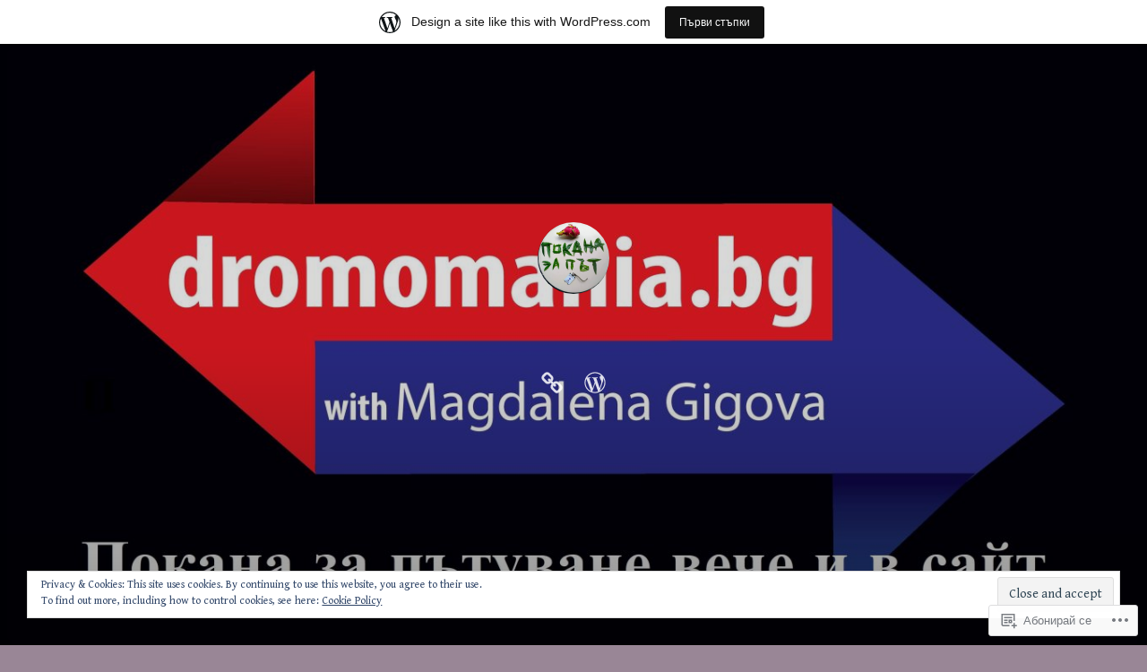

--- FILE ---
content_type: text/html; charset=UTF-8
request_url: https://travelwithmagi.wordpress.com/tag/%D0%BA%D0%B8%D1%82%D0%B0%D0%B9%D1%81%D0%BA%D0%B8-%D0%BA%D1%83%D0%BB%D1%82%D1%83%D1%80%D0%B5%D0%BD-%D1%86%D0%B5%D0%BD%D1%82%D1%8A%D1%80/
body_size: 69619
content:
<!DOCTYPE html>
<html lang="bg-BG">
<head>
<meta charset="UTF-8">
<meta name="viewport" content="width=device-width, initial-scale=1">
<link rel="profile" href="http://gmpg.org/xfn/11">

<title>Китайски културен център</title>
<script type="text/javascript">
  WebFontConfig = {"google":{"families":["Gentium+Book+Basic:r,i,b,bi:latin,latin-ext,cyrillic,cyrillic-ext"]},"api_url":"https:\/\/fonts-api.wp.com\/css"};
  (function() {
    var wf = document.createElement('script');
    wf.src = '/wp-content/plugins/custom-fonts/js/webfont.js';
    wf.type = 'text/javascript';
    wf.async = 'true';
    var s = document.getElementsByTagName('script')[0];
    s.parentNode.insertBefore(wf, s);
	})();
</script><style id="jetpack-custom-fonts-css">.wf-active small{font-size:1.28em}.wf-active sub, .wf-active sup{font-size:1.2em}.wf-active code, .wf-active kbd, .wf-active pre, .wf-active samp{font-family:"Gentium Book Basic",serif;font-size:1.6em}.wf-active body{font-family:"Gentium Book Basic",serif;font-size:30.4px}.wf-active button, .wf-active input, .wf-active select{font-family:"Gentium Book Basic",serif;font-size:30.4px}.wf-active textarea{font-family:"Gentium Book Basic",serif;font-size:30.4px}.wf-active select{font-size:20.8px}.wf-active blockquote{font-family:"Gentium Book Basic",serif}.wf-active blockquote cite{font-size:1.28em}.wf-active code, .wf-active kbd, .wf-active pre, .wf-active tt, .wf-active var{font-family:"Gentium Book Basic",serif;font-size:25.6px}.wf-active sub, .wf-active sup{font-size:1.2em}.wf-active big{font-size:2em}.wf-active table{font-size:1.44em}.wf-active .button, .wf-active .more-link, .wf-active button:not(.menu-toggle), .wf-active input[type="button"], .wf-active input[type="reset"], .wf-active input[type="submit"], .wf-active .posts-navigation .nav-links a, .wf-active #content #infinite-handle span button{font-family:"Gentium Book Basic",serif;font-size:24px}.wf-active input[type="email"], .wf-active input[type="password"], .wf-active input[type="search"], .wf-active input[type="text"], .wf-active input[type="url"], .wf-active textarea{font-family:"Gentium Book Basic",serif}.wf-active input[type="file"]{font-size:25.6px}.wf-active .menu-toggle{font-size:27.2px}.wf-active #primary-menu > li a{font-size:25.6px}.wf-active .posts-navigation .nav-links a{font-size:24px}.wf-active .post-navigation{font-family:"Gentium Book Basic",serif}.wf-active .post-navigation .nav-links{font-size:24px}.wf-active .main-navigation{font-family:"Gentium Book Basic",serif}.wf-active .main-navigation > ul li{font-size:25.6px}.wf-active .screen-reader-text:focus{font-size:22.4px}.wf-active .entry-content, .wf-active .entry-summary{font-size:30.4px}.wf-active .entry-content, .wf-active .entry-summary, .wf-active .page-content{font-family:"Gentium Book Basic",serif}.wf-active .entry-content .subtitle{font-family:"Gentium Book Basic",serif;font-size:2.08em}.wf-active .format-quote .entry-content blockquote, .wf-active .format-quote .entry-summary blockquote{font-size:38.4px}.wf-active .wp-caption-dd, .wf-active .wp-caption-text{font-size:1.2em}.wf-active #comments{font-family:"Gentium Book Basic",serif}.wf-active body:not(.highlander-enabled) .comment-reply-title small:before{font-size:22.4px}.wf-active .pingback, .wf-active .trackback{font-size:27.2px}.wf-active .pingback:before, .wf-active .trackback:before{font-size:2.08em}.wf-active .pingback span.edit-link, .wf-active .trackback span.edit-link{font-size:1.4em}.wf-active .comment{font-size:27.2px}.wf-active .comment .comment-reply-link{font-size:24px}.wf-active .comment .comment-meta{font-size:19.2px}.wf-active .comment .comment-meta .comment-author .fn{font-size:25.6px}.wf-active .comment-awaiting-moderation{font-size:1.76em}.wf-active .comment-form input[type="email"], .wf-active .comment-form input[type="password"], .wf-active .comment-form input[type="search"], .wf-active .comment-form input[type="text"], .wf-active .comment-form input[type="url"]{font-size:27.2px}.wf-active .comment-form textarea{font-size:27.2px}.wf-active .comment-form label{font-family:"Gentium Book Basic",serif;font-size:24px}.wf-active .comment-form span.required{font-family:"Gentium Book Basic",serif;font-size:46.4px}.wf-active .comment-form .logged-in-as{font-size:24px}.wf-active .comment-form .comment-notes{font-size:25.6px}.wf-active #cancel-comment-reply-link{font-size:22.4px}.wf-active .widget-area{font-size:24px}.wf-active .page-content > .widget .widget-title, .wf-active .page-content > .widget .widgettitle{font-size:54.4px}.wf-active .widget .widget-title{font-size:25.6px}.wf-active .widget_rss .rss-date, .wf-active .widget_rss li > cite{font-size:19.2px}.wf-active .widget_recent_comments a, .wf-active .widget_recent_entries a{font-size:22.4px}.wf-active .widget_recent_entries{font-size:20.8px}.wf-active .widget_recent_entries span.post-date{font-family:"Gentium Book Basic",serif;font-size:1.44em}.wf-active .site-description{font-family:"Gentium Book Basic",serif;font-size:25.6px}.wf-active .site-posted-on strong{font-size:22.4px}.wf-active .site-posted-on time{font-family:"Gentium Book Basic",serif;font-size:19.2px}.wf-active .page-header:not(.page-header-light) .taxonomy-description{font-family:"Gentium Book Basic",serif}.wf-active .not-found .page-header-light .page-title{font-size:75.2px}.wf-active .archive .archive-title, .wf-active .archive .page-title, .wf-active .search .page-title{font-size:5.6em}.wf-active .light-text{font-family:"Gentium Book Basic",serif;font-size:20.8px}.wf-active .light-text .full-size-link:before{font-size:2em}.wf-active .light-text .word-count:before{font-size:2.88em}.wf-active .site-info{font-family:"Gentium Book Basic",serif;font-size:22.4px}.wf-active .sticky-label{font-size:25.6px;font-family:"Gentium Book Basic",serif}.wf-active .post-details, .wf-active .post-details a{font-family:"Gentium Book Basic",serif;font-size:22.4px}.wf-active .post-tags li{font-size:24px}.wf-active .page-links{font-family:"Gentium Book Basic",serif}.wf-active .post-edit-link{font-family:"Gentium Book Basic",serif;font-size:24px}.wf-active #hero-header .site-description{font-size:25.6px}.wf-active #hero-header .social-navigation ul.menu li a:before{font-size:43.2px}.wf-active .post-author-card .author.vcard{font-size:28.8px}.wf-active .post-author-card .author-description{font-family:"Gentium Book Basic",serif;font-size:22.4px}</style>
<meta name='robots' content='max-image-preview:large' />
<link rel='dns-prefetch' href='//s0.wp.com' />
<link rel='dns-prefetch' href='//af.pubmine.com' />
<link rel="alternate" type="application/rss+xml" title=" &raquo; Хранилка" href="https://travelwithmagi.wordpress.com/feed/" />
<link rel="alternate" type="application/rss+xml" title=" &raquo; Хранилка за коментари" href="https://travelwithmagi.wordpress.com/comments/feed/" />
<link rel="alternate" type="application/rss+xml" title=" &raquo; Хранилка за етикета Китайски културен център " href="https://travelwithmagi.wordpress.com/tag/%d0%ba%d0%b8%d1%82%d0%b0%d0%b9%d1%81%d0%ba%d0%b8-%d0%ba%d1%83%d0%bb%d1%82%d1%83%d1%80%d0%b5%d0%bd-%d1%86%d0%b5%d0%bd%d1%82%d1%8a%d1%80/feed/" />
	<script type="text/javascript">
		/* <![CDATA[ */
		function addLoadEvent(func) {
			var oldonload = window.onload;
			if (typeof window.onload != 'function') {
				window.onload = func;
			} else {
				window.onload = function () {
					oldonload();
					func();
				}
			}
		}
		/* ]]> */
	</script>
	<link crossorigin='anonymous' rel='stylesheet' id='all-css-0-1' href='/_static/??-eJxtjEsOwjAMRC9EMBUoiAXiLG6wojTOR7WjiNuTdoGEYDkz7w30alzJSlkhNVO5+ZAFenh6UgFqYy0xkGHsoJQqo5KA6Ivp6EQO8P+AQxzYQlrRRbOnH3zm4j9CwjWShuzNjCsM9LvZ5Ee6T1c72cvpZs/LG8VZRLg=&cssminify=yes' type='text/css' media='all' />
<style id='wp-emoji-styles-inline-css'>

	img.wp-smiley, img.emoji {
		display: inline !important;
		border: none !important;
		box-shadow: none !important;
		height: 1em !important;
		width: 1em !important;
		margin: 0 0.07em !important;
		vertical-align: -0.1em !important;
		background: none !important;
		padding: 0 !important;
	}
/*# sourceURL=wp-emoji-styles-inline-css */
</style>
<link crossorigin='anonymous' rel='stylesheet' id='all-css-2-1' href='/wp-content/plugins/gutenberg-core/v22.4.0/build/styles/block-library/style.min.css?m=1768935615i&cssminify=yes' type='text/css' media='all' />
<style id='wp-block-library-inline-css'>
.has-text-align-justify {
	text-align:justify;
}
.has-text-align-justify{text-align:justify;}

/*# sourceURL=wp-block-library-inline-css */
</style><style id='wp-block-quote-inline-css'>
.wp-block-quote{box-sizing:border-box;overflow-wrap:break-word}.wp-block-quote.is-large:where(:not(.is-style-plain)),.wp-block-quote.is-style-large:where(:not(.is-style-plain)){margin-bottom:1em;padding:0 1em}.wp-block-quote.is-large:where(:not(.is-style-plain)) p,.wp-block-quote.is-style-large:where(:not(.is-style-plain)) p{font-size:1.5em;font-style:italic;line-height:1.6}.wp-block-quote.is-large:where(:not(.is-style-plain)) cite,.wp-block-quote.is-large:where(:not(.is-style-plain)) footer,.wp-block-quote.is-style-large:where(:not(.is-style-plain)) cite,.wp-block-quote.is-style-large:where(:not(.is-style-plain)) footer{font-size:1.125em;text-align:right}.wp-block-quote>cite{display:block}
/*# sourceURL=https://s0.wp.com/wp-content/plugins/gutenberg-core/v22.4.0/build/styles/block-library/quote/style.min.css */
</style>
<style id='wp-block-quote-theme-inline-css'>
.wp-block-quote{border-left:.25em solid;margin:0 0 1.75em;padding-left:1em}.wp-block-quote cite,.wp-block-quote footer{color:currentColor;font-size:.8125em;font-style:normal;position:relative}.wp-block-quote:where(.has-text-align-right){border-left:none;border-right:.25em solid;padding-left:0;padding-right:1em}.wp-block-quote:where(.has-text-align-center){border:none;padding-left:0}.wp-block-quote.is-large,.wp-block-quote.is-style-large,.wp-block-quote:where(.is-style-plain){border:none}
/*# sourceURL=https://s0.wp.com/wp-content/plugins/gutenberg-core/v22.4.0/build/styles/block-library/quote/theme.min.css */
</style>
<style id='wp-block-heading-inline-css'>
h1:where(.wp-block-heading).has-background,h2:where(.wp-block-heading).has-background,h3:where(.wp-block-heading).has-background,h4:where(.wp-block-heading).has-background,h5:where(.wp-block-heading).has-background,h6:where(.wp-block-heading).has-background{padding:1.25em 2.375em}h1.has-text-align-left[style*=writing-mode]:where([style*=vertical-lr]),h1.has-text-align-right[style*=writing-mode]:where([style*=vertical-rl]),h2.has-text-align-left[style*=writing-mode]:where([style*=vertical-lr]),h2.has-text-align-right[style*=writing-mode]:where([style*=vertical-rl]),h3.has-text-align-left[style*=writing-mode]:where([style*=vertical-lr]),h3.has-text-align-right[style*=writing-mode]:where([style*=vertical-rl]),h4.has-text-align-left[style*=writing-mode]:where([style*=vertical-lr]),h4.has-text-align-right[style*=writing-mode]:where([style*=vertical-rl]),h5.has-text-align-left[style*=writing-mode]:where([style*=vertical-lr]),h5.has-text-align-right[style*=writing-mode]:where([style*=vertical-rl]),h6.has-text-align-left[style*=writing-mode]:where([style*=vertical-lr]),h6.has-text-align-right[style*=writing-mode]:where([style*=vertical-rl]){rotate:180deg}
/*# sourceURL=https://s0.wp.com/wp-content/plugins/gutenberg-core/v22.4.0/build/styles/block-library/heading/style.min.css */
</style>
<style id='wp-block-image-inline-css'>
.wp-block-image>a,.wp-block-image>figure>a{display:inline-block}.wp-block-image img{box-sizing:border-box;height:auto;max-width:100%;vertical-align:bottom}@media not (prefers-reduced-motion){.wp-block-image img.hide{visibility:hidden}.wp-block-image img.show{animation:show-content-image .4s}}.wp-block-image[style*=border-radius] img,.wp-block-image[style*=border-radius]>a{border-radius:inherit}.wp-block-image.has-custom-border img{box-sizing:border-box}.wp-block-image.aligncenter{text-align:center}.wp-block-image.alignfull>a,.wp-block-image.alignwide>a{width:100%}.wp-block-image.alignfull img,.wp-block-image.alignwide img{height:auto;width:100%}.wp-block-image .aligncenter,.wp-block-image .alignleft,.wp-block-image .alignright,.wp-block-image.aligncenter,.wp-block-image.alignleft,.wp-block-image.alignright{display:table}.wp-block-image .aligncenter>figcaption,.wp-block-image .alignleft>figcaption,.wp-block-image .alignright>figcaption,.wp-block-image.aligncenter>figcaption,.wp-block-image.alignleft>figcaption,.wp-block-image.alignright>figcaption{caption-side:bottom;display:table-caption}.wp-block-image .alignleft{float:left;margin:.5em 1em .5em 0}.wp-block-image .alignright{float:right;margin:.5em 0 .5em 1em}.wp-block-image .aligncenter{margin-left:auto;margin-right:auto}.wp-block-image :where(figcaption){margin-bottom:1em;margin-top:.5em}.wp-block-image.is-style-circle-mask img{border-radius:9999px}@supports ((-webkit-mask-image:none) or (mask-image:none)) or (-webkit-mask-image:none){.wp-block-image.is-style-circle-mask img{border-radius:0;-webkit-mask-image:url('data:image/svg+xml;utf8,<svg viewBox="0 0 100 100" xmlns="http://www.w3.org/2000/svg"><circle cx="50" cy="50" r="50"/></svg>');mask-image:url('data:image/svg+xml;utf8,<svg viewBox="0 0 100 100" xmlns="http://www.w3.org/2000/svg"><circle cx="50" cy="50" r="50"/></svg>');mask-mode:alpha;-webkit-mask-position:center;mask-position:center;-webkit-mask-repeat:no-repeat;mask-repeat:no-repeat;-webkit-mask-size:contain;mask-size:contain}}:root :where(.wp-block-image.is-style-rounded img,.wp-block-image .is-style-rounded img){border-radius:9999px}.wp-block-image figure{margin:0}.wp-lightbox-container{display:flex;flex-direction:column;position:relative}.wp-lightbox-container img{cursor:zoom-in}.wp-lightbox-container img:hover+button{opacity:1}.wp-lightbox-container button{align-items:center;backdrop-filter:blur(16px) saturate(180%);background-color:#5a5a5a40;border:none;border-radius:4px;cursor:zoom-in;display:flex;height:20px;justify-content:center;opacity:0;padding:0;position:absolute;right:16px;text-align:center;top:16px;width:20px;z-index:100}@media not (prefers-reduced-motion){.wp-lightbox-container button{transition:opacity .2s ease}}.wp-lightbox-container button:focus-visible{outline:3px auto #5a5a5a40;outline:3px auto -webkit-focus-ring-color;outline-offset:3px}.wp-lightbox-container button:hover{cursor:pointer;opacity:1}.wp-lightbox-container button:focus{opacity:1}.wp-lightbox-container button:focus,.wp-lightbox-container button:hover,.wp-lightbox-container button:not(:hover):not(:active):not(.has-background){background-color:#5a5a5a40;border:none}.wp-lightbox-overlay{box-sizing:border-box;cursor:zoom-out;height:100vh;left:0;overflow:hidden;position:fixed;top:0;visibility:hidden;width:100%;z-index:100000}.wp-lightbox-overlay .close-button{align-items:center;cursor:pointer;display:flex;justify-content:center;min-height:40px;min-width:40px;padding:0;position:absolute;right:calc(env(safe-area-inset-right) + 16px);top:calc(env(safe-area-inset-top) + 16px);z-index:5000000}.wp-lightbox-overlay .close-button:focus,.wp-lightbox-overlay .close-button:hover,.wp-lightbox-overlay .close-button:not(:hover):not(:active):not(.has-background){background:none;border:none}.wp-lightbox-overlay .lightbox-image-container{height:var(--wp--lightbox-container-height);left:50%;overflow:hidden;position:absolute;top:50%;transform:translate(-50%,-50%);transform-origin:top left;width:var(--wp--lightbox-container-width);z-index:9999999999}.wp-lightbox-overlay .wp-block-image{align-items:center;box-sizing:border-box;display:flex;height:100%;justify-content:center;margin:0;position:relative;transform-origin:0 0;width:100%;z-index:3000000}.wp-lightbox-overlay .wp-block-image img{height:var(--wp--lightbox-image-height);min-height:var(--wp--lightbox-image-height);min-width:var(--wp--lightbox-image-width);width:var(--wp--lightbox-image-width)}.wp-lightbox-overlay .wp-block-image figcaption{display:none}.wp-lightbox-overlay button{background:none;border:none}.wp-lightbox-overlay .scrim{background-color:#fff;height:100%;opacity:.9;position:absolute;width:100%;z-index:2000000}.wp-lightbox-overlay.active{visibility:visible}@media not (prefers-reduced-motion){.wp-lightbox-overlay.active{animation:turn-on-visibility .25s both}.wp-lightbox-overlay.active img{animation:turn-on-visibility .35s both}.wp-lightbox-overlay.show-closing-animation:not(.active){animation:turn-off-visibility .35s both}.wp-lightbox-overlay.show-closing-animation:not(.active) img{animation:turn-off-visibility .25s both}.wp-lightbox-overlay.zoom.active{animation:none;opacity:1;visibility:visible}.wp-lightbox-overlay.zoom.active .lightbox-image-container{animation:lightbox-zoom-in .4s}.wp-lightbox-overlay.zoom.active .lightbox-image-container img{animation:none}.wp-lightbox-overlay.zoom.active .scrim{animation:turn-on-visibility .4s forwards}.wp-lightbox-overlay.zoom.show-closing-animation:not(.active){animation:none}.wp-lightbox-overlay.zoom.show-closing-animation:not(.active) .lightbox-image-container{animation:lightbox-zoom-out .4s}.wp-lightbox-overlay.zoom.show-closing-animation:not(.active) .lightbox-image-container img{animation:none}.wp-lightbox-overlay.zoom.show-closing-animation:not(.active) .scrim{animation:turn-off-visibility .4s forwards}}@keyframes show-content-image{0%{visibility:hidden}99%{visibility:hidden}to{visibility:visible}}@keyframes turn-on-visibility{0%{opacity:0}to{opacity:1}}@keyframes turn-off-visibility{0%{opacity:1;visibility:visible}99%{opacity:0;visibility:visible}to{opacity:0;visibility:hidden}}@keyframes lightbox-zoom-in{0%{transform:translate(calc((-100vw + var(--wp--lightbox-scrollbar-width))/2 + var(--wp--lightbox-initial-left-position)),calc(-50vh + var(--wp--lightbox-initial-top-position))) scale(var(--wp--lightbox-scale))}to{transform:translate(-50%,-50%) scale(1)}}@keyframes lightbox-zoom-out{0%{transform:translate(-50%,-50%) scale(1);visibility:visible}99%{visibility:visible}to{transform:translate(calc((-100vw + var(--wp--lightbox-scrollbar-width))/2 + var(--wp--lightbox-initial-left-position)),calc(-50vh + var(--wp--lightbox-initial-top-position))) scale(var(--wp--lightbox-scale));visibility:hidden}}
/*# sourceURL=https://s0.wp.com/wp-content/plugins/gutenberg-core/v22.4.0/build/styles/block-library/image/style.min.css */
</style>
<style id='wp-block-image-theme-inline-css'>
:root :where(.wp-block-image figcaption){color:#555;font-size:13px;text-align:center}.is-dark-theme :root :where(.wp-block-image figcaption){color:#ffffffa6}.wp-block-image{margin:0 0 1em}
/*# sourceURL=https://s0.wp.com/wp-content/plugins/gutenberg-core/v22.4.0/build/styles/block-library/image/theme.min.css */
</style>
<style id='wp-block-paragraph-inline-css'>
.is-small-text{font-size:.875em}.is-regular-text{font-size:1em}.is-large-text{font-size:2.25em}.is-larger-text{font-size:3em}.has-drop-cap:not(:focus):first-letter{float:left;font-size:8.4em;font-style:normal;font-weight:100;line-height:.68;margin:.05em .1em 0 0;text-transform:uppercase}body.rtl .has-drop-cap:not(:focus):first-letter{float:none;margin-left:.1em}p.has-drop-cap.has-background{overflow:hidden}:root :where(p.has-background){padding:1.25em 2.375em}:where(p.has-text-color:not(.has-link-color)) a{color:inherit}p.has-text-align-left[style*="writing-mode:vertical-lr"],p.has-text-align-right[style*="writing-mode:vertical-rl"]{rotate:180deg}
/*# sourceURL=https://s0.wp.com/wp-content/plugins/gutenberg-core/v22.4.0/build/styles/block-library/paragraph/style.min.css */
</style>
<style id='global-styles-inline-css'>
:root{--wp--preset--aspect-ratio--square: 1;--wp--preset--aspect-ratio--4-3: 4/3;--wp--preset--aspect-ratio--3-4: 3/4;--wp--preset--aspect-ratio--3-2: 3/2;--wp--preset--aspect-ratio--2-3: 2/3;--wp--preset--aspect-ratio--16-9: 16/9;--wp--preset--aspect-ratio--9-16: 9/16;--wp--preset--color--black: #000000;--wp--preset--color--cyan-bluish-gray: #abb8c3;--wp--preset--color--white: #fff;--wp--preset--color--pale-pink: #f78da7;--wp--preset--color--vivid-red: #cf2e2e;--wp--preset--color--luminous-vivid-orange: #ff6900;--wp--preset--color--luminous-vivid-amber: #fcb900;--wp--preset--color--light-green-cyan: #7bdcb5;--wp--preset--color--vivid-green-cyan: #00d084;--wp--preset--color--pale-cyan-blue: #8ed1fc;--wp--preset--color--vivid-cyan-blue: #0693e3;--wp--preset--color--vivid-purple: #9b51e0;--wp--preset--color--medium-blue: #0087be;--wp--preset--color--bright-blue: #00aadc;--wp--preset--color--dark-gray: #4d4d4b;--wp--preset--color--light-gray: #b3b3b1;--wp--preset--gradient--vivid-cyan-blue-to-vivid-purple: linear-gradient(135deg,rgb(6,147,227) 0%,rgb(155,81,224) 100%);--wp--preset--gradient--light-green-cyan-to-vivid-green-cyan: linear-gradient(135deg,rgb(122,220,180) 0%,rgb(0,208,130) 100%);--wp--preset--gradient--luminous-vivid-amber-to-luminous-vivid-orange: linear-gradient(135deg,rgb(252,185,0) 0%,rgb(255,105,0) 100%);--wp--preset--gradient--luminous-vivid-orange-to-vivid-red: linear-gradient(135deg,rgb(255,105,0) 0%,rgb(207,46,46) 100%);--wp--preset--gradient--very-light-gray-to-cyan-bluish-gray: linear-gradient(135deg,rgb(238,238,238) 0%,rgb(169,184,195) 100%);--wp--preset--gradient--cool-to-warm-spectrum: linear-gradient(135deg,rgb(74,234,220) 0%,rgb(151,120,209) 20%,rgb(207,42,186) 40%,rgb(238,44,130) 60%,rgb(251,105,98) 80%,rgb(254,248,76) 100%);--wp--preset--gradient--blush-light-purple: linear-gradient(135deg,rgb(255,206,236) 0%,rgb(152,150,240) 100%);--wp--preset--gradient--blush-bordeaux: linear-gradient(135deg,rgb(254,205,165) 0%,rgb(254,45,45) 50%,rgb(107,0,62) 100%);--wp--preset--gradient--luminous-dusk: linear-gradient(135deg,rgb(255,203,112) 0%,rgb(199,81,192) 50%,rgb(65,88,208) 100%);--wp--preset--gradient--pale-ocean: linear-gradient(135deg,rgb(255,245,203) 0%,rgb(182,227,212) 50%,rgb(51,167,181) 100%);--wp--preset--gradient--electric-grass: linear-gradient(135deg,rgb(202,248,128) 0%,rgb(113,206,126) 100%);--wp--preset--gradient--midnight: linear-gradient(135deg,rgb(2,3,129) 0%,rgb(40,116,252) 100%);--wp--preset--font-size--small: 13px;--wp--preset--font-size--medium: 20px;--wp--preset--font-size--large: 36px;--wp--preset--font-size--x-large: 42px;--wp--preset--font-family--albert-sans: 'Albert Sans', sans-serif;--wp--preset--font-family--alegreya: Alegreya, serif;--wp--preset--font-family--arvo: Arvo, serif;--wp--preset--font-family--bodoni-moda: 'Bodoni Moda', serif;--wp--preset--font-family--bricolage-grotesque: 'Bricolage Grotesque', sans-serif;--wp--preset--font-family--cabin: Cabin, sans-serif;--wp--preset--font-family--chivo: Chivo, sans-serif;--wp--preset--font-family--commissioner: Commissioner, sans-serif;--wp--preset--font-family--cormorant: Cormorant, serif;--wp--preset--font-family--courier-prime: 'Courier Prime', monospace;--wp--preset--font-family--crimson-pro: 'Crimson Pro', serif;--wp--preset--font-family--dm-mono: 'DM Mono', monospace;--wp--preset--font-family--dm-sans: 'DM Sans', sans-serif;--wp--preset--font-family--dm-serif-display: 'DM Serif Display', serif;--wp--preset--font-family--domine: Domine, serif;--wp--preset--font-family--eb-garamond: 'EB Garamond', serif;--wp--preset--font-family--epilogue: Epilogue, sans-serif;--wp--preset--font-family--fahkwang: Fahkwang, sans-serif;--wp--preset--font-family--figtree: Figtree, sans-serif;--wp--preset--font-family--fira-sans: 'Fira Sans', sans-serif;--wp--preset--font-family--fjalla-one: 'Fjalla One', sans-serif;--wp--preset--font-family--fraunces: Fraunces, serif;--wp--preset--font-family--gabarito: Gabarito, system-ui;--wp--preset--font-family--ibm-plex-mono: 'IBM Plex Mono', monospace;--wp--preset--font-family--ibm-plex-sans: 'IBM Plex Sans', sans-serif;--wp--preset--font-family--ibarra-real-nova: 'Ibarra Real Nova', serif;--wp--preset--font-family--instrument-serif: 'Instrument Serif', serif;--wp--preset--font-family--inter: Inter, sans-serif;--wp--preset--font-family--josefin-sans: 'Josefin Sans', sans-serif;--wp--preset--font-family--jost: Jost, sans-serif;--wp--preset--font-family--libre-baskerville: 'Libre Baskerville', serif;--wp--preset--font-family--libre-franklin: 'Libre Franklin', sans-serif;--wp--preset--font-family--literata: Literata, serif;--wp--preset--font-family--lora: Lora, serif;--wp--preset--font-family--merriweather: Merriweather, serif;--wp--preset--font-family--montserrat: Montserrat, sans-serif;--wp--preset--font-family--newsreader: Newsreader, serif;--wp--preset--font-family--noto-sans-mono: 'Noto Sans Mono', sans-serif;--wp--preset--font-family--nunito: Nunito, sans-serif;--wp--preset--font-family--open-sans: 'Open Sans', sans-serif;--wp--preset--font-family--overpass: Overpass, sans-serif;--wp--preset--font-family--pt-serif: 'PT Serif', serif;--wp--preset--font-family--petrona: Petrona, serif;--wp--preset--font-family--piazzolla: Piazzolla, serif;--wp--preset--font-family--playfair-display: 'Playfair Display', serif;--wp--preset--font-family--plus-jakarta-sans: 'Plus Jakarta Sans', sans-serif;--wp--preset--font-family--poppins: Poppins, sans-serif;--wp--preset--font-family--raleway: Raleway, sans-serif;--wp--preset--font-family--roboto: Roboto, sans-serif;--wp--preset--font-family--roboto-slab: 'Roboto Slab', serif;--wp--preset--font-family--rubik: Rubik, sans-serif;--wp--preset--font-family--rufina: Rufina, serif;--wp--preset--font-family--sora: Sora, sans-serif;--wp--preset--font-family--source-sans-3: 'Source Sans 3', sans-serif;--wp--preset--font-family--source-serif-4: 'Source Serif 4', serif;--wp--preset--font-family--space-mono: 'Space Mono', monospace;--wp--preset--font-family--syne: Syne, sans-serif;--wp--preset--font-family--texturina: Texturina, serif;--wp--preset--font-family--urbanist: Urbanist, sans-serif;--wp--preset--font-family--work-sans: 'Work Sans', sans-serif;--wp--preset--spacing--20: 0.44rem;--wp--preset--spacing--30: 0.67rem;--wp--preset--spacing--40: 1rem;--wp--preset--spacing--50: 1.5rem;--wp--preset--spacing--60: 2.25rem;--wp--preset--spacing--70: 3.38rem;--wp--preset--spacing--80: 5.06rem;--wp--preset--shadow--natural: 6px 6px 9px rgba(0, 0, 0, 0.2);--wp--preset--shadow--deep: 12px 12px 50px rgba(0, 0, 0, 0.4);--wp--preset--shadow--sharp: 6px 6px 0px rgba(0, 0, 0, 0.2);--wp--preset--shadow--outlined: 6px 6px 0px -3px rgb(255, 255, 255), 6px 6px rgb(0, 0, 0);--wp--preset--shadow--crisp: 6px 6px 0px rgb(0, 0, 0);}:where(body) { margin: 0; }:where(.is-layout-flex){gap: 0.5em;}:where(.is-layout-grid){gap: 0.5em;}body .is-layout-flex{display: flex;}.is-layout-flex{flex-wrap: wrap;align-items: center;}.is-layout-flex > :is(*, div){margin: 0;}body .is-layout-grid{display: grid;}.is-layout-grid > :is(*, div){margin: 0;}body{padding-top: 0px;padding-right: 0px;padding-bottom: 0px;padding-left: 0px;}:root :where(.wp-element-button, .wp-block-button__link){background-color: #32373c;border-width: 0;color: #fff;font-family: inherit;font-size: inherit;font-style: inherit;font-weight: inherit;letter-spacing: inherit;line-height: inherit;padding-top: calc(0.667em + 2px);padding-right: calc(1.333em + 2px);padding-bottom: calc(0.667em + 2px);padding-left: calc(1.333em + 2px);text-decoration: none;text-transform: inherit;}.has-black-color{color: var(--wp--preset--color--black) !important;}.has-cyan-bluish-gray-color{color: var(--wp--preset--color--cyan-bluish-gray) !important;}.has-white-color{color: var(--wp--preset--color--white) !important;}.has-pale-pink-color{color: var(--wp--preset--color--pale-pink) !important;}.has-vivid-red-color{color: var(--wp--preset--color--vivid-red) !important;}.has-luminous-vivid-orange-color{color: var(--wp--preset--color--luminous-vivid-orange) !important;}.has-luminous-vivid-amber-color{color: var(--wp--preset--color--luminous-vivid-amber) !important;}.has-light-green-cyan-color{color: var(--wp--preset--color--light-green-cyan) !important;}.has-vivid-green-cyan-color{color: var(--wp--preset--color--vivid-green-cyan) !important;}.has-pale-cyan-blue-color{color: var(--wp--preset--color--pale-cyan-blue) !important;}.has-vivid-cyan-blue-color{color: var(--wp--preset--color--vivid-cyan-blue) !important;}.has-vivid-purple-color{color: var(--wp--preset--color--vivid-purple) !important;}.has-medium-blue-color{color: var(--wp--preset--color--medium-blue) !important;}.has-bright-blue-color{color: var(--wp--preset--color--bright-blue) !important;}.has-dark-gray-color{color: var(--wp--preset--color--dark-gray) !important;}.has-light-gray-color{color: var(--wp--preset--color--light-gray) !important;}.has-black-background-color{background-color: var(--wp--preset--color--black) !important;}.has-cyan-bluish-gray-background-color{background-color: var(--wp--preset--color--cyan-bluish-gray) !important;}.has-white-background-color{background-color: var(--wp--preset--color--white) !important;}.has-pale-pink-background-color{background-color: var(--wp--preset--color--pale-pink) !important;}.has-vivid-red-background-color{background-color: var(--wp--preset--color--vivid-red) !important;}.has-luminous-vivid-orange-background-color{background-color: var(--wp--preset--color--luminous-vivid-orange) !important;}.has-luminous-vivid-amber-background-color{background-color: var(--wp--preset--color--luminous-vivid-amber) !important;}.has-light-green-cyan-background-color{background-color: var(--wp--preset--color--light-green-cyan) !important;}.has-vivid-green-cyan-background-color{background-color: var(--wp--preset--color--vivid-green-cyan) !important;}.has-pale-cyan-blue-background-color{background-color: var(--wp--preset--color--pale-cyan-blue) !important;}.has-vivid-cyan-blue-background-color{background-color: var(--wp--preset--color--vivid-cyan-blue) !important;}.has-vivid-purple-background-color{background-color: var(--wp--preset--color--vivid-purple) !important;}.has-medium-blue-background-color{background-color: var(--wp--preset--color--medium-blue) !important;}.has-bright-blue-background-color{background-color: var(--wp--preset--color--bright-blue) !important;}.has-dark-gray-background-color{background-color: var(--wp--preset--color--dark-gray) !important;}.has-light-gray-background-color{background-color: var(--wp--preset--color--light-gray) !important;}.has-black-border-color{border-color: var(--wp--preset--color--black) !important;}.has-cyan-bluish-gray-border-color{border-color: var(--wp--preset--color--cyan-bluish-gray) !important;}.has-white-border-color{border-color: var(--wp--preset--color--white) !important;}.has-pale-pink-border-color{border-color: var(--wp--preset--color--pale-pink) !important;}.has-vivid-red-border-color{border-color: var(--wp--preset--color--vivid-red) !important;}.has-luminous-vivid-orange-border-color{border-color: var(--wp--preset--color--luminous-vivid-orange) !important;}.has-luminous-vivid-amber-border-color{border-color: var(--wp--preset--color--luminous-vivid-amber) !important;}.has-light-green-cyan-border-color{border-color: var(--wp--preset--color--light-green-cyan) !important;}.has-vivid-green-cyan-border-color{border-color: var(--wp--preset--color--vivid-green-cyan) !important;}.has-pale-cyan-blue-border-color{border-color: var(--wp--preset--color--pale-cyan-blue) !important;}.has-vivid-cyan-blue-border-color{border-color: var(--wp--preset--color--vivid-cyan-blue) !important;}.has-vivid-purple-border-color{border-color: var(--wp--preset--color--vivid-purple) !important;}.has-medium-blue-border-color{border-color: var(--wp--preset--color--medium-blue) !important;}.has-bright-blue-border-color{border-color: var(--wp--preset--color--bright-blue) !important;}.has-dark-gray-border-color{border-color: var(--wp--preset--color--dark-gray) !important;}.has-light-gray-border-color{border-color: var(--wp--preset--color--light-gray) !important;}.has-vivid-cyan-blue-to-vivid-purple-gradient-background{background: var(--wp--preset--gradient--vivid-cyan-blue-to-vivid-purple) !important;}.has-light-green-cyan-to-vivid-green-cyan-gradient-background{background: var(--wp--preset--gradient--light-green-cyan-to-vivid-green-cyan) !important;}.has-luminous-vivid-amber-to-luminous-vivid-orange-gradient-background{background: var(--wp--preset--gradient--luminous-vivid-amber-to-luminous-vivid-orange) !important;}.has-luminous-vivid-orange-to-vivid-red-gradient-background{background: var(--wp--preset--gradient--luminous-vivid-orange-to-vivid-red) !important;}.has-very-light-gray-to-cyan-bluish-gray-gradient-background{background: var(--wp--preset--gradient--very-light-gray-to-cyan-bluish-gray) !important;}.has-cool-to-warm-spectrum-gradient-background{background: var(--wp--preset--gradient--cool-to-warm-spectrum) !important;}.has-blush-light-purple-gradient-background{background: var(--wp--preset--gradient--blush-light-purple) !important;}.has-blush-bordeaux-gradient-background{background: var(--wp--preset--gradient--blush-bordeaux) !important;}.has-luminous-dusk-gradient-background{background: var(--wp--preset--gradient--luminous-dusk) !important;}.has-pale-ocean-gradient-background{background: var(--wp--preset--gradient--pale-ocean) !important;}.has-electric-grass-gradient-background{background: var(--wp--preset--gradient--electric-grass) !important;}.has-midnight-gradient-background{background: var(--wp--preset--gradient--midnight) !important;}.has-small-font-size{font-size: var(--wp--preset--font-size--small) !important;}.has-medium-font-size{font-size: var(--wp--preset--font-size--medium) !important;}.has-large-font-size{font-size: var(--wp--preset--font-size--large) !important;}.has-x-large-font-size{font-size: var(--wp--preset--font-size--x-large) !important;}.has-albert-sans-font-family{font-family: var(--wp--preset--font-family--albert-sans) !important;}.has-alegreya-font-family{font-family: var(--wp--preset--font-family--alegreya) !important;}.has-arvo-font-family{font-family: var(--wp--preset--font-family--arvo) !important;}.has-bodoni-moda-font-family{font-family: var(--wp--preset--font-family--bodoni-moda) !important;}.has-bricolage-grotesque-font-family{font-family: var(--wp--preset--font-family--bricolage-grotesque) !important;}.has-cabin-font-family{font-family: var(--wp--preset--font-family--cabin) !important;}.has-chivo-font-family{font-family: var(--wp--preset--font-family--chivo) !important;}.has-commissioner-font-family{font-family: var(--wp--preset--font-family--commissioner) !important;}.has-cormorant-font-family{font-family: var(--wp--preset--font-family--cormorant) !important;}.has-courier-prime-font-family{font-family: var(--wp--preset--font-family--courier-prime) !important;}.has-crimson-pro-font-family{font-family: var(--wp--preset--font-family--crimson-pro) !important;}.has-dm-mono-font-family{font-family: var(--wp--preset--font-family--dm-mono) !important;}.has-dm-sans-font-family{font-family: var(--wp--preset--font-family--dm-sans) !important;}.has-dm-serif-display-font-family{font-family: var(--wp--preset--font-family--dm-serif-display) !important;}.has-domine-font-family{font-family: var(--wp--preset--font-family--domine) !important;}.has-eb-garamond-font-family{font-family: var(--wp--preset--font-family--eb-garamond) !important;}.has-epilogue-font-family{font-family: var(--wp--preset--font-family--epilogue) !important;}.has-fahkwang-font-family{font-family: var(--wp--preset--font-family--fahkwang) !important;}.has-figtree-font-family{font-family: var(--wp--preset--font-family--figtree) !important;}.has-fira-sans-font-family{font-family: var(--wp--preset--font-family--fira-sans) !important;}.has-fjalla-one-font-family{font-family: var(--wp--preset--font-family--fjalla-one) !important;}.has-fraunces-font-family{font-family: var(--wp--preset--font-family--fraunces) !important;}.has-gabarito-font-family{font-family: var(--wp--preset--font-family--gabarito) !important;}.has-ibm-plex-mono-font-family{font-family: var(--wp--preset--font-family--ibm-plex-mono) !important;}.has-ibm-plex-sans-font-family{font-family: var(--wp--preset--font-family--ibm-plex-sans) !important;}.has-ibarra-real-nova-font-family{font-family: var(--wp--preset--font-family--ibarra-real-nova) !important;}.has-instrument-serif-font-family{font-family: var(--wp--preset--font-family--instrument-serif) !important;}.has-inter-font-family{font-family: var(--wp--preset--font-family--inter) !important;}.has-josefin-sans-font-family{font-family: var(--wp--preset--font-family--josefin-sans) !important;}.has-jost-font-family{font-family: var(--wp--preset--font-family--jost) !important;}.has-libre-baskerville-font-family{font-family: var(--wp--preset--font-family--libre-baskerville) !important;}.has-libre-franklin-font-family{font-family: var(--wp--preset--font-family--libre-franklin) !important;}.has-literata-font-family{font-family: var(--wp--preset--font-family--literata) !important;}.has-lora-font-family{font-family: var(--wp--preset--font-family--lora) !important;}.has-merriweather-font-family{font-family: var(--wp--preset--font-family--merriweather) !important;}.has-montserrat-font-family{font-family: var(--wp--preset--font-family--montserrat) !important;}.has-newsreader-font-family{font-family: var(--wp--preset--font-family--newsreader) !important;}.has-noto-sans-mono-font-family{font-family: var(--wp--preset--font-family--noto-sans-mono) !important;}.has-nunito-font-family{font-family: var(--wp--preset--font-family--nunito) !important;}.has-open-sans-font-family{font-family: var(--wp--preset--font-family--open-sans) !important;}.has-overpass-font-family{font-family: var(--wp--preset--font-family--overpass) !important;}.has-pt-serif-font-family{font-family: var(--wp--preset--font-family--pt-serif) !important;}.has-petrona-font-family{font-family: var(--wp--preset--font-family--petrona) !important;}.has-piazzolla-font-family{font-family: var(--wp--preset--font-family--piazzolla) !important;}.has-playfair-display-font-family{font-family: var(--wp--preset--font-family--playfair-display) !important;}.has-plus-jakarta-sans-font-family{font-family: var(--wp--preset--font-family--plus-jakarta-sans) !important;}.has-poppins-font-family{font-family: var(--wp--preset--font-family--poppins) !important;}.has-raleway-font-family{font-family: var(--wp--preset--font-family--raleway) !important;}.has-roboto-font-family{font-family: var(--wp--preset--font-family--roboto) !important;}.has-roboto-slab-font-family{font-family: var(--wp--preset--font-family--roboto-slab) !important;}.has-rubik-font-family{font-family: var(--wp--preset--font-family--rubik) !important;}.has-rufina-font-family{font-family: var(--wp--preset--font-family--rufina) !important;}.has-sora-font-family{font-family: var(--wp--preset--font-family--sora) !important;}.has-source-sans-3-font-family{font-family: var(--wp--preset--font-family--source-sans-3) !important;}.has-source-serif-4-font-family{font-family: var(--wp--preset--font-family--source-serif-4) !important;}.has-space-mono-font-family{font-family: var(--wp--preset--font-family--space-mono) !important;}.has-syne-font-family{font-family: var(--wp--preset--font-family--syne) !important;}.has-texturina-font-family{font-family: var(--wp--preset--font-family--texturina) !important;}.has-urbanist-font-family{font-family: var(--wp--preset--font-family--urbanist) !important;}.has-work-sans-font-family{font-family: var(--wp--preset--font-family--work-sans) !important;}
/*# sourceURL=global-styles-inline-css */
</style>

<style id='classic-theme-styles-inline-css'>
.wp-block-button__link{background-color:#32373c;border-radius:9999px;box-shadow:none;color:#fff;font-size:1.125em;padding:calc(.667em + 2px) calc(1.333em + 2px);text-decoration:none}.wp-block-file__button{background:#32373c;color:#fff}.wp-block-accordion-heading{margin:0}.wp-block-accordion-heading__toggle{background-color:inherit!important;color:inherit!important}.wp-block-accordion-heading__toggle:not(:focus-visible){outline:none}.wp-block-accordion-heading__toggle:focus,.wp-block-accordion-heading__toggle:hover{background-color:inherit!important;border:none;box-shadow:none;color:inherit;padding:var(--wp--preset--spacing--20,1em) 0;text-decoration:none}.wp-block-accordion-heading__toggle:focus-visible{outline:auto;outline-offset:0}
/*# sourceURL=/wp-content/plugins/gutenberg-core/v22.4.0/build/styles/block-library/classic.min.css */
</style>
<link crossorigin='anonymous' rel='stylesheet' id='all-css-4-1' href='/_static/??-eJydkdtuwjAMhl9ortWOw3Yx7VFQmlrUkJPiBLS3n0sRVBpCaDeR7fjzH//BcwIbQ6FQMLm65yBoY++iPQp2TfvRtCDskyPIdGpWOLCUWwdI+XHUWJE3XAzyFe6zMmndJ1OmDk8DG3Lkte0Zdk7KQN+nTCKgp+fqoYwKyjPuQCUZe7zmKDXgjoPFPQXKrIA8Dv/MnKUw1R45DJRIj1BAc8cyUoYOH+/+AqgIzv79h57WuUjDxaRX3NDSbOjCluvd7qQSMaOpJXpTCtsbZZ0RYTu7DiO5RBklq3q0bJz+ZajLeHrJt/9qt+v3bvu5Wa0PvzE74vA=&cssminify=yes' type='text/css' media='all' />
<style id='independent-publisher-2-style-inline-css'>
#hero-header { background: url("https://travelwithmagi.wordpress.com/wp-content/uploads/2025/09/cropped-logo-1b_blackwhiteai-1-page-004.jpg") no-repeat center; background-size: cover; background-attachment: scroll; }
/*# sourceURL=independent-publisher-2-style-inline-css */
</style>
<style id='jetpack_facebook_likebox-inline-css'>
.widget_facebook_likebox {
	overflow: hidden;
}

/*# sourceURL=/wp-content/mu-plugins/jetpack-plugin/sun/modules/widgets/facebook-likebox/style.css */
</style>
<link crossorigin='anonymous' rel='stylesheet' id='all-css-6-1' href='/_static/??-eJzTLy/QTc7PK0nNK9HPLdUtyClNz8wr1i9KTcrJTwcy0/WTi5G5ekCujj52Temp+bo5+cmJJZn5eSgc3bScxMwikFb7XFtDE1NLExMLc0OTLACohS2q&cssminify=yes' type='text/css' media='all' />
<link crossorigin='anonymous' rel='stylesheet' id='print-css-7-1' href='/wp-content/mu-plugins/global-print/global-print.css?m=1465851035i&cssminify=yes' type='text/css' media='print' />
<style id='jetpack-global-styles-frontend-style-inline-css'>
:root { --font-headings: unset; --font-base: unset; --font-headings-default: -apple-system,BlinkMacSystemFont,"Segoe UI",Roboto,Oxygen-Sans,Ubuntu,Cantarell,"Helvetica Neue",sans-serif; --font-base-default: -apple-system,BlinkMacSystemFont,"Segoe UI",Roboto,Oxygen-Sans,Ubuntu,Cantarell,"Helvetica Neue",sans-serif;}
/*# sourceURL=jetpack-global-styles-frontend-style-inline-css */
</style>
<link crossorigin='anonymous' rel='stylesheet' id='all-css-10-1' href='/_static/??-eJyNjcsKAjEMRX/IGtQZBxfip0hMS9sxTYppGfx7H7gRN+7ugcs5sFRHKi1Ig9Jd5R6zGMyhVaTrh8G6QFHfORhYwlvw6P39PbPENZmt4G/ROQuBKWVkxxrVvuBH1lIoz2waILJekF+HUzlupnG3nQ77YZwfuRJIaQ==&cssminify=yes' type='text/css' media='all' />
<script type="text/javascript" id="wpcom-actionbar-placeholder-js-extra">
/* <![CDATA[ */
var actionbardata = {"siteID":"146702377","postID":"0","siteURL":"https://travelwithmagi.wordpress.com","xhrURL":"https://travelwithmagi.wordpress.com/wp-admin/admin-ajax.php","nonce":"790e1839d9","isLoggedIn":"","statusMessage":"","subsEmailDefault":"instantly","proxyScriptUrl":"https://s0.wp.com/wp-content/js/wpcom-proxy-request.js?m=1513050504i&amp;ver=20211021","i18n":{"followedText":"New posts from this site will now appear in your \u003Ca href=\"https://wordpress.com/reader\"\u003EReader\u003C/a\u003E","foldBar":"\u041f\u0440\u0438\u0431\u0438\u0440\u0430\u043d\u0435 \u043d\u0430 \u043f\u0440\u043e\u0437\u043e\u0440\u0435\u0446\u0430","unfoldBar":"Expand this bar","shortLinkCopied":"Shortlink copied to clipboard."}};
//# sourceURL=wpcom-actionbar-placeholder-js-extra
/* ]]> */
</script>
<script type="text/javascript" id="jetpack-mu-wpcom-settings-js-before">
/* <![CDATA[ */
var JETPACK_MU_WPCOM_SETTINGS = {"assetsUrl":"https://s0.wp.com/wp-content/mu-plugins/jetpack-mu-wpcom-plugin/sun/jetpack_vendor/automattic/jetpack-mu-wpcom/src/build/"};
//# sourceURL=jetpack-mu-wpcom-settings-js-before
/* ]]> */
</script>
<script crossorigin='anonymous' type='text/javascript'  src='/_static/??/wp-content/js/rlt-proxy.js,/wp-content/blog-plugins/wordads-classes/js/cmp/v2/cmp-non-gdpr.js?m=1720530689j'></script>
<script type="text/javascript" id="rlt-proxy-js-after">
/* <![CDATA[ */
	rltInitialize( {"token":null,"iframeOrigins":["https:\/\/widgets.wp.com"]} );
//# sourceURL=rlt-proxy-js-after
/* ]]> */
</script>
<link rel="EditURI" type="application/rsd+xml" title="RSD" href="https://travelwithmagi.wordpress.com/xmlrpc.php?rsd" />
<meta name="generator" content="WordPress.com" />

<!-- Jetpack Open Graph Tags -->
<meta property="og:type" content="website" />
<meta property="og:title" content="Китайски културен център" />
<meta property="og:url" content="https://travelwithmagi.wordpress.com/tag/%d0%ba%d0%b8%d1%82%d0%b0%d0%b9%d1%81%d0%ba%d0%b8-%d0%ba%d1%83%d0%bb%d1%82%d1%83%d1%80%d0%b5%d0%bd-%d1%86%d0%b5%d0%bd%d1%82%d1%8a%d1%80/" />
<meta property="og:image" content="https://s0.wp.com/i/blank.jpg?m=1383295312i" />
<meta property="og:image:width" content="200" />
<meta property="og:image:height" content="200" />
<meta property="og:image:alt" content="" />
<meta property="og:locale" content="bg_BG" />
<meta property="fb:app_id" content="249643311490" />
<meta name="twitter:creator" content="@magiotmagelan" />
<meta name="twitter:site" content="@magiotmagelan" />

<!-- End Jetpack Open Graph Tags -->
<link rel="shortcut icon" type="image/x-icon" href="https://s0.wp.com/i/favicon.ico?m=1713425267i" sizes="16x16 24x24 32x32 48x48" />
<link rel="icon" type="image/x-icon" href="https://s0.wp.com/i/favicon.ico?m=1713425267i" sizes="16x16 24x24 32x32 48x48" />
<link rel="apple-touch-icon" href="https://s0.wp.com/i/webclip.png?m=1713868326i" />
<link rel="search" type="application/opensearchdescription+xml" href="https://travelwithmagi.wordpress.com/osd.xml" title="" />
<link rel="search" type="application/opensearchdescription+xml" href="https://s1.wp.com/opensearch.xml" title="WordPress.com" />
<meta name="theme-color" content="#998696" />
<meta name="description" content="Posts about Китайски културен център written by travelwithmagi - Magi Gigova" />
<style type="text/css" id="custom-background-css">
body.custom-background { background-color: #998696; }
</style>
	<script type="text/javascript">
/* <![CDATA[ */
var wa_client = {}; wa_client.cmd = []; wa_client.config = { 'blog_id': 146702377, 'blog_language': 'bg', 'is_wordads': false, 'hosting_type': 0, 'afp_account_id': null, 'afp_host_id': 5038568878849053, 'theme': 'pub/independent-publisher-2', '_': { 'title': 'Реклама', 'privacy_settings': 'Настройки за поверителност' }, 'formats': [ 'belowpost', 'bottom_sticky', 'sidebar_sticky_right', 'sidebar', 'gutenberg_rectangle', 'gutenberg_leaderboard', 'gutenberg_mobile_leaderboard', 'gutenberg_skyscraper' ] };
/* ]]> */
</script>
		<script type="text/javascript">

			window.doNotSellCallback = function() {

				var linkElements = [
					'a[href="https://wordpress.com/?ref=footer_blog"]',
					'a[href="https://wordpress.com/?ref=footer_website"]',
					'a[href="https://wordpress.com/?ref=vertical_footer"]',
					'a[href^="https://wordpress.com/?ref=footer_segment_"]',
				].join(',');

				var dnsLink = document.createElement( 'a' );
				dnsLink.href = 'https://wordpress.com/advertising-program-optout/';
				dnsLink.classList.add( 'do-not-sell-link' );
				dnsLink.rel = 'nofollow';
				dnsLink.style.marginLeft = '0.5em';
				dnsLink.textContent = 'Do Not Sell or Share My Personal Information';

				var creditLinks = document.querySelectorAll( linkElements );

				if ( 0 === creditLinks.length ) {
					return false;
				}

				Array.prototype.forEach.call( creditLinks, function( el ) {
					el.insertAdjacentElement( 'afterend', dnsLink );
				});

				return true;
			};

		</script>
		<style type="text/css" id="custom-colors-css">    .has-header-image .site-title a,
    .has-header-image .site-title a:visited {
        color: #fff;
    }

    @media screen and ( max-width: 32.374em ) {
        .main-navigation ul ul {
            background: transparent !important;
        }
        .main-navigation ul ul a {
            color: inherit !important;
        }
    }
  .widget_recent_comments a,
            .widget_recent_entries a,
            body,
            input,
            select,
            textarea,
            .menu-toggle { color: #1C1C1C;}
#infinite-footer .blog-info a:hover,
            #infinite-footer .blog-credits a:hover { color: #1C1C1C;}
.posts-navigation .nav-links a,
            .main-navigation ul ul a,
            .main-navigation > div > ul > li.current-menu-item > ul > li a,
            .main-navigation > div > ul > li.current_page_item > ul > li a { color: #FFFFFF;}
input[type="button"],
            input[type="button"]:hover,
            input[type="reset"],
            input[type="reset"]:hover,
            input[type="submit"],
            input[type="submit"]:hover,
            button,
            .button,
            .button:hover,
            #content #infinite-handle span button,
            #content #infinite-handle span button:hover,
            .more-link,
            .more-link:hover,
            .more-link:visited { color: #FFFFFF;}
.site-main > .hentry:nth-child(n+2), .site .infinite-wrap > .hentry:nth-child(n+2),
            .entry-author-wrapper,
            .post-navigation,
            .comment,
            .page-links a:hover,
            .main-navigation li { border-color: #dddddd;}
.site-main > .hentry:nth-child(n+2), .site .infinite-wrap > .hentry:nth-child(n+2),
            .entry-author-wrapper,
            .post-navigation,
            .comment,
            .page-links a:hover,
            .main-navigation li { border-color: rgba( 221, 221, 221, 0.25 );}
#infinite-footer .blog-info a,
            #infinite-footer .blog-credits,
            #infinite-footer .blog-credits a { color: #1C1C1C;}
.post-details,
            .post-details a,
            .post-details a:visited,
            .post-edit-link a,
            .post-edit-link a:visited { color: #1C1C1B;}
.post-tags li:first-child,
            .jetpack-social-navigation li a:hover,
            .widget_wpcom_social_media_icons_widget li a:hover,
            .jetpack-social-navigation li a:focus,
            .widget_wpcom_social_media_icons_widget li a:focus,
            .jetpack-social-navigation li a:active,
            .widget_wpcom_social_media_icons_widget li a:active { color: #1C1C1C;}
.jetpack-social-navigation li a,
            .widget_wpcom_social_media_icons_widget li a { color: #1C1C1C;}
.post-navigation .nav-links a:hover,
            .post-navigation .nav-links a:focus,
            .post-navigation .nav-links a:active,
            .entry-author .author-bio,
            .site-posted-on time,
            .site-description { color: #1C1C1C;}
.comment .comment-meta,
            .comment-form label,
            .light-text,
            .light-text a,
            .light-text a:visited,
            .widget_rss .rss-date,
            .widget_rss li > cite { color: #1C1C1B;}
.light-text a:hover { color: #1C1C1B;}
body { background-color: #998696;}
#infinite-footer .container { background-color: #998696;}
#infinite-footer .container { background-color: rgba( 153, 134, 150, 0.7 );}
.post-edit-link a { background-color: #947F91;}
</style>
<script type="text/javascript">
	window.google_analytics_uacct = "UA-52447-2";
</script>

<script type="text/javascript">
	var _gaq = _gaq || [];
	_gaq.push(['_setAccount', 'UA-52447-2']);
	_gaq.push(['_gat._anonymizeIp']);
	_gaq.push(['_setDomainName', 'wordpress.com']);
	_gaq.push(['_initData']);
	_gaq.push(['_trackPageview']);

	(function() {
		var ga = document.createElement('script'); ga.type = 'text/javascript'; ga.async = true;
		ga.src = ('https:' == document.location.protocol ? 'https://ssl' : 'http://www') + '.google-analytics.com/ga.js';
		(document.getElementsByTagName('head')[0] || document.getElementsByTagName('body')[0]).appendChild(ga);
	})();
</script>
<link crossorigin='anonymous' rel='stylesheet' id='all-css-0-3' href='/_static/??-eJyVjssKwkAMRX/INowP1IX4KdKmg6SdScJkQn+/FR/gTpfncjhcmLVB4Rq5QvZGk9+JDcZYtcPpxWDOcCNG6JPgZGAzaSwtmm3g50CWwVM0wK6IW0wf5z382XseckrDir1hIa0kq/tFbSZ+hK/5Eo6H3fkU9mE7Lr2lXSA=&cssminify=yes' type='text/css' media='all' />
</head>

<body class="archive tag tag-708028369 custom-background wp-embed-responsive wp-theme-pubindependent-publisher-2 customizer-styles-applied has-sidebar has-header-image jetpack-reblog-enabled has-marketing-bar has-marketing-bar-theme-independent-publisher-2">

<div id="page" class="hfeed site">
	<a class="skip-link screen-reader-text" href="#content">Към съдържанието</a>

	<div id="hero-header" class="site-hero-section">
		<header id="masthead" class="site-header" role="banner">
			<div class="inner">
				<div class="site-branding">
					
											<a class="site-logo-link" href="https://travelwithmagi.wordpress.com/">
							<img referrerpolicy="no-referrer" alt='Непознат&#039;s avatar' src='https://1.gravatar.com/avatar/d28f547714be3ec3252892d13031c01271c890c64698395d93155c4a6499c06b?s=80&#038;d=identicon&#038;r=G' srcset='https://1.gravatar.com/avatar/d28f547714be3ec3252892d13031c01271c890c64698395d93155c4a6499c06b?s=80&#038;d=identicon&#038;r=G 1x, https://1.gravatar.com/avatar/d28f547714be3ec3252892d13031c01271c890c64698395d93155c4a6499c06b?s=120&#038;d=identicon&#038;r=G 1.5x, https://1.gravatar.com/avatar/d28f547714be3ec3252892d13031c01271c890c64698395d93155c4a6499c06b?s=160&#038;d=identicon&#038;r=G 2x, https://1.gravatar.com/avatar/d28f547714be3ec3252892d13031c01271c890c64698395d93155c4a6499c06b?s=240&#038;d=identicon&#038;r=G 3x, https://1.gravatar.com/avatar/d28f547714be3ec3252892d13031c01271c890c64698395d93155c4a6499c06b?s=320&#038;d=identicon&#038;r=G 4x' class='avatar avatar-80 site-logo-image' height='80' width='80' loading='eager' decoding='async' />						</a><!-- .site-logo-link -->
													<p class="site-title"><a href="https://travelwithmagi.wordpress.com/" rel="home"></a></p>
										</div><!-- .site-branding -->

							<nav class="jetpack-social-navigation jetpack-social-navigation-svg" aria-label="Меню с линкове към социални мрежи">
				<div class="menu-primary-container"><ul id="menu-primary" class="menu"><li id="menu-item-6" class="menu-item menu-item-type-custom menu-item-object-custom menu-item-6"><a href="/"><span class="screen-reader-text">Home</span><svg class="icon icon-chain" aria-hidden="true" role="img"> <use href="#icon-chain" xlink:href="#icon-chain"></use> </svg></a></li>
<li id="menu-item-7" class="menu-item menu-item-type-post_type menu-item-object-page menu-item-7"><a href="https://travelwithmagi.wordpress.com/contact/"><span class="screen-reader-text">Contact</span><svg class="icon icon-wordpress" aria-hidden="true" role="img"> <use href="#icon-wordpress" xlink:href="#icon-wordpress"></use> </svg></a></li>
</ul></div>			</nav><!-- .jetpack-social-navigation -->
			
									<button class="menu-toggle" aria-controls="primary-menu" aria-expanded="false" id="primary-menu-button">
						Меню					</button><!-- .menu-toggle -->
				
			</div><!-- .inner -->
		</header><!-- #masthead -->
	</div>

				<nav id="site-navigation" class="main-navigation" role="navigation">
			<div class="menu-primary-container"><ul id="primary-menu" class="menu"><li class="menu-item menu-item-type-custom menu-item-object-custom menu-item-6"><a href="/">Home</a></li>
<li class="menu-item menu-item-type-post_type menu-item-object-page menu-item-7"><a href="https://travelwithmagi.wordpress.com/contact/">Contact</a></li>
</ul></div>		</nav><!-- .main-navigation -->
	
	
	
	<div id="content-wrapper" class="content-wrapper">
		<div id="content" class="site-content">

	<div id="primary" class="content-area">
		<main id="main" class="site-main" role="main">

		
			<header class="page-header">
				<h1 class="page-title">Етикет: <span>Китайски културен център</span></h1>			</header><!-- .page-header -->

						
				
<article id="post-13158" class="post-13158 post type-post status-publish format-standard hentry category-635642496 category-travel---- tag-708028369 tag-771767876 has-post-thumbnail fallback-thumbnail">
			<header class="entry-header">
			<h1 class="entry-title"><a href="https://travelwithmagi.wordpress.com/2024/05/22/%d0%bd%d0%b5%d0%bc%d0%b0%d1%82%d0%b5%d1%80%d0%b8%d0%b0%d0%bb%d0%bd%d0%be-%d0%ba%d1%83%d0%bb%d1%82%d1%83%d1%80%d0%bd%d0%be-%d0%bd%d0%b0%d1%81%d0%bb%d0%b5%d0%b4%d1%81%d1%82%d0%b2%d0%be-%d0%bd%d0%b0/" rel="bookmark">Нематериално културно наследство на китайския град Хайнан &#8211; представено у нас и изложба, ревю и&nbsp;конференция</a></h1>		</header><!-- .entry-header -->	<div class="post-image-link"><a rel="bookmark" href="https://travelwithmagi.wordpress.com/2024/05/22/%d0%bd%d0%b5%d0%bc%d0%b0%d1%82%d0%b5%d1%80%d0%b8%d0%b0%d0%bb%d0%bd%d0%be-%d0%ba%d1%83%d0%bb%d1%82%d1%83%d1%80%d0%bd%d0%be-%d0%bd%d0%b0%d1%81%d0%bb%d0%b5%d0%b4%d1%81%d1%82%d0%b2%d0%be-%d0%bd%d0%b0/"><img width="1100" height="9999" src="https://i0.wp.com/dromomania.bg/wp-content/uploads/2024/05/4.png?resize=1100%2C9999&#038;ssl=1" loading="lazy" decoding="async" title="Нематериално културно наследство на китайския град Хайнан &#8211; представено у нас и изложба, ревю и&nbsp;конференция" class="attachment-independent-publisher-2-full-width wp-post-image" /></a></div><!-- .post-image-link -->
	<div class="entry-content">
		
<p class="wp-block-paragraph"></p>



<figure class="wp-block-image"><img src="https://dromomania.bg/wp-content/uploads/2024/05/4.png" alt="Нематериално културно наследство на китайския град Хайнан бе представено в София" class="wp-image-23700" /><figcaption class="wp-element-caption">Нематериално културно наследство на китайския град Хайнан бе представено в София</figcaption></figure>



<h2 class="wp-block-heading">Туристическа изложба&nbsp;на тема „Нематериално културно наследство на Хайнан, Китай“ и&nbsp;конференция за насърчаване&nbsp;на културния туризъм на провинция Хайнан&nbsp;бяха успешно проведени в Китайския културен център</h2>



<figure class="wp-block-image"><img src="https://dromomania.bg/wp-content/uploads/2024/05/2.png" alt="Нематериално културно наследство на китайския град Хайнан бе представено в София" class="wp-image-23701" /><figcaption class="wp-element-caption">Нематериално културно наследство на китайския град Хайнан бе представено в София</figcaption></figure>



<p class="wp-block-paragraph">На 17 май в Китайския културен център в София, България, успешно бяха&nbsp;проведени&nbsp;изложба за нематериално културно наследство на Хайнан „Нематериално културно наследство на Хайнан, Китай“&nbsp;и конференция за насърчаване на културния туризъм в провинция Хайнан.&nbsp;</p>



<h4 class="wp-block-heading">Събитието беше организирано съвместно от Департамента по туризъм, култура, радио, телевизия и спорт на провинция Хайнан и Китайския културен център в София.</h4>



<figure class="wp-block-image"><img src="https://dromomania.bg/wp-content/uploads/2024/05/7.png" alt="Нематериално културно наследство на китайския град Хайнан бе представено в София" class="wp-image-23702" /><figcaption class="wp-element-caption">Нематериално културно наследство на китайския град Хайнан бе представено в София</figcaption></figure>



<p class="wp-block-paragraph">На събитието присъстваха г-жа Уан Мин, временно управляващ на Китайското посолство в България, г-жа Фу Цайсян, заместник-директор на Постоянния комитет на Народния конгрес на провинция Хайнан, г-н Сие Сюнфън, директор на работния комитет по външните работи на Китай към Постоянния комитет на Общокитайското събрание на народните представители на провинция Хайнан, г-жа Жао Цюндзюен, директор на отдела за обществена култура и отдела за опазване на нематериалното културно наследство към Департамента по туризъм, култура, радио, телевизия и спорт на провинция Хайнан, &nbsp;директорът на Китайския културен център в София г-н Хонг Хай, председателят на Българската федерация „Един пояс, един път“ г-н Захари Захариев, председателят на &nbsp;Българо-китайската асоциация за културен и туристически обмен г-жа Веселина Ангелова, президентът на Българо-китайската търговска камара г-н Ван Пудзиен и близо 100 гости от всички сфери на културата, туризма, икономиката и други области на България.</p>



<figure class="wp-block-image"><img src="https://dromomania.bg/wp-content/uploads/2024/05/3.png" alt="Нематериално културно наследство на китайския град Хайнан бе представено в София" class="wp-image-23703" /><figcaption class="wp-element-caption">Нематериално културно наследство на китайския град Хайнан бе представено в София</figcaption></figure>



<h4 class="wp-block-heading">Делегацията на провинция Хайнан проведе дискусии с представители на българската федерация „Един пояс и един път” и Българо-китайската търговска камара, като&nbsp;представи основната ситуация на провинция Хайнан, основните политики за изграждане на пристанища за свободна търговия, индустриално развитие и др. условия, които са въведени от 1 май 2018 г. Провинция Хайнан&nbsp;прилага&nbsp;безвизова политика за пътници от 59 държави.</h4>



<figure class="wp-block-image"><img src="https://dromomania.bg/wp-content/uploads/2024/05/1.png" alt="Нематериално културно наследство на китайския град Хайнан бе представено в София" class="wp-image-23704" /><figcaption class="wp-element-caption">Нематериално културно наследство на китайския град Хайнан бе представено в София</figcaption></figure>



<p class="wp-block-paragraph">Директорът&nbsp;на Китайския културен център в София&nbsp;г-н Хонг Хай изрази, че провинция Хайнан, като най-южната провинция в Китай и вторият по големина остров в Китай, привлича огромен&nbsp;брой местни и чуждестранни туристи с богатите си туристически ресурси, отличния по качуство въздух и уникалната&nbsp;тропическа природа.&nbsp;</p>



<h4 class="wp-block-heading">Туристи от 59-те държави, включително България, пътуващи до Хайнан с обикновени паспорти, ще бъдат поемани от туристически агенции, установени в Хайнан. Те могат да влизат в Хайнан през отворени пристанища без визи и да остават в административната зона на провинция Хайнан за 30 дни.</h4>



<figure class="wp-block-image"><img src="https://dromomania.bg/wp-content/uploads/2024/05/5.png" alt="Нематериално културно наследство на китайския град Хайнан бе представено в София" class="wp-image-23705" /><figcaption class="wp-element-caption">Нематериално културно наследство на китайския град Хайнан бе представено в София</figcaption></figure>



<p class="wp-block-paragraph">Приветстваме повече български приятели да пътуват до Китай и да оценят очарователните китайски езера и планини и неговата колоритна и неповторима култура. Надяваме се, че това събитие ще изиграе положителна роля за насърчаване на обмена и сътрудничеството между Китай и България в областта на културата и туризма, засилване на взаимното разбирателство между двата народа и насърчаване на развитието на приятелските отношения между двете страни.</p>



<h4 class="wp-block-heading">По време на събитието вървеше&nbsp;промоционален видеоклип за туризъм в Хайнан, който изчерпателно представя очарователната естествена&nbsp;природа на остров Хайнан, хуманистичните характеристики и постиженията в икономиката, търговията, туризма, спорта, науката и технологиите и др.&nbsp;</h4>



<p class="wp-block-paragraph">Впечатляващо изпълнение на местен български модел, облечен в модерен дизайн на облекло с елементи от брокат на народността&nbsp;<em>ли</em>&nbsp;демонстрира разнообразния стил на броката&nbsp;<em>ли</em>&nbsp;и модерната жизненост на традиционната култура.</p>



<h4 class="wp-block-heading">Гостите се изказаха положително за това събитие, като заявиха, че богатото съдържание и формат създават усещането, че са се потопили в Хайнан и са още по-нетърпеливи да отидат в Хайнан за почивка и разглеждане на забележителности.</h4>



<p class="wp-block-paragraph">Изложбата ще продължи от 17 до 19 май.&nbsp;Изложбата съчетава фотоизложба с физически експонати като брокат от народността&nbsp;<em>ли</em>, резба от кокосови орехи, резба от черупки, хартиени орнаменти от народността&nbsp;<em>ли</em>, тъкани от ратан и бамбук и др., обща изчерпателна демонстрация &nbsp;на 32 проекта за нематериално културно наследство на национално ниво в провинция Хайнан.</p>
<div id="jp-post-flair" class="sharedaddy sd-like-enabled sd-sharing-enabled"><div class="sharedaddy sd-sharing-enabled"><div class="robots-nocontent sd-block sd-social sd-social-icon sd-sharing"><h3 class="sd-title">Споделяне:</h3><div class="sd-content"><ul><li class="share-twitter"><a rel="nofollow noopener noreferrer"
				data-shared="sharing-twitter-13158"
				class="share-twitter sd-button share-icon no-text"
				href="https://travelwithmagi.wordpress.com/2024/05/22/%d0%bd%d0%b5%d0%bc%d0%b0%d1%82%d0%b5%d1%80%d0%b8%d0%b0%d0%bb%d0%bd%d0%be-%d0%ba%d1%83%d0%bb%d1%82%d1%83%d1%80%d0%bd%d0%be-%d0%bd%d0%b0%d1%81%d0%bb%d0%b5%d0%b4%d1%81%d1%82%d0%b2%d0%be-%d0%bd%d0%b0/?share=twitter"
				target="_blank"
				aria-labelledby="sharing-twitter-13158"
				>
				<span id="sharing-twitter-13158" hidden>Share on X(Отваря се в нов прозорец)</span>
				<span>X</span>
			</a></li><li class="share-facebook"><a rel="nofollow noopener noreferrer"
				data-shared="sharing-facebook-13158"
				class="share-facebook sd-button share-icon no-text"
				href="https://travelwithmagi.wordpress.com/2024/05/22/%d0%bd%d0%b5%d0%bc%d0%b0%d1%82%d0%b5%d1%80%d0%b8%d0%b0%d0%bb%d0%bd%d0%be-%d0%ba%d1%83%d0%bb%d1%82%d1%83%d1%80%d0%bd%d0%be-%d0%bd%d0%b0%d1%81%d0%bb%d0%b5%d0%b4%d1%81%d1%82%d0%b2%d0%be-%d0%bd%d0%b0/?share=facebook"
				target="_blank"
				aria-labelledby="sharing-facebook-13158"
				>
				<span id="sharing-facebook-13158" hidden>Share on Facebook(Отваря се в нов прозорец)</span>
				<span>Facebook</span>
			</a></li><li><a href="#" class="sharing-anchor sd-button share-more"><span>Още</span></a></li><li class="share-end"></li></ul><div class="sharing-hidden"><div class="inner" style="display: none;width:150px;"><ul style="background-image:none;"><li class="share-linkedin"><a rel="nofollow noopener noreferrer"
				data-shared="sharing-linkedin-13158"
				class="share-linkedin sd-button share-icon no-text"
				href="https://travelwithmagi.wordpress.com/2024/05/22/%d0%bd%d0%b5%d0%bc%d0%b0%d1%82%d0%b5%d1%80%d0%b8%d0%b0%d0%bb%d0%bd%d0%be-%d0%ba%d1%83%d0%bb%d1%82%d1%83%d1%80%d0%bd%d0%be-%d0%bd%d0%b0%d1%81%d0%bb%d0%b5%d0%b4%d1%81%d1%82%d0%b2%d0%be-%d0%bd%d0%b0/?share=linkedin"
				target="_blank"
				aria-labelledby="sharing-linkedin-13158"
				>
				<span id="sharing-linkedin-13158" hidden>Share on LinkedIn(Отваря се в нов прозорец)</span>
				<span>LinkedIn</span>
			</a></li><li class="share-end"></li></ul></div></div></div></div></div><div class='sharedaddy sd-block sd-like jetpack-likes-widget-wrapper jetpack-likes-widget-unloaded' id='like-post-wrapper-146702377-13158-6973f655ec4b4' data-src='//widgets.wp.com/likes/index.html?ver=20260123#blog_id=146702377&amp;post_id=13158&amp;origin=travelwithmagi.wordpress.com&amp;obj_id=146702377-13158-6973f655ec4b4' data-name='like-post-frame-146702377-13158-6973f655ec4b4' data-title='Like or Reblog'><div class='likes-widget-placeholder post-likes-widget-placeholder' style='height: 55px;'><span class='button'><span>Харесвам</span></span> <span class='loading'>Зареждане...</span></div><span class='sd-text-color'></span><a class='sd-link-color'></a></div></div>	</div><!-- .entry-content -->

	<footer class="entry-footer">
		
				<div class="entry-meta">
			<span class="byline">
				<a href="https://travelwithmagi.wordpress.com/author/travelwithmagi/" title="Публикации от travelwithmagi - Magi Gigova" rel="author">travelwithmagi - Magi Gigova</a>			</span>
							<span class="cat-links">
					<a href="https://travelwithmagi.wordpress.com/category/%d0%bf%d0%be%d0%ba%d0%b0%d0%bd%d0%b0-%d0%b7%d0%b0-%d0%bf%d1%8a%d1%82%d1%83%d0%b2%d0%b0%d0%bd%d0%b5/" rel="category tag">Покана за пътуване</a>, <a href="https://travelwithmagi.wordpress.com/category/travel-%d0%bf%d1%8a%d1%82%d0%b5%d0%bf%d0%b8%d1%81%d0%b8-%d0%bf%d0%be%d0%ba%d0%b0%d0%bd%d0%b0-%d0%b7%d0%b0-%d0%bf%d1%8a%d1%82%d1%83%d0%b2%d0%b0%d0%bd%d0%b5/" rel="category tag">travel, пътеписи, Покана за пътуване</a>				</span><!-- .cat-links -->
			
			<span class="comments-link"><a href="https://travelwithmagi.wordpress.com/2024/05/22/%d0%bd%d0%b5%d0%bc%d0%b0%d1%82%d0%b5%d1%80%d0%b8%d0%b0%d0%bb%d0%bd%d0%be-%d0%ba%d1%83%d0%bb%d1%82%d1%83%d1%80%d0%bd%d0%be-%d0%bd%d0%b0%d1%81%d0%bb%d0%b5%d0%b4%d1%81%d1%82%d0%b2%d0%be-%d0%bd%d0%b0/#respond">Вашият коментар</a></span><!-- .comments-link -->
			<span class="published-on">
									<a href="https://travelwithmagi.wordpress.com/2024/05/22/%d0%bd%d0%b5%d0%bc%d0%b0%d1%82%d0%b5%d1%80%d0%b8%d0%b0%d0%bb%d0%bd%d0%be-%d0%ba%d1%83%d0%bb%d1%82%d1%83%d1%80%d0%bd%d0%be-%d0%bd%d0%b0%d1%81%d0%bb%d0%b5%d0%b4%d1%81%d1%82%d0%b2%d0%be-%d0%bd%d0%b0/" rel="bookmark"><time class="entry-date published updated" datetime="2024-05-22T16:56:32+03:00">май 22, 2024</time></a>
							</span>

			<span class="word-count">1 Minute</span>		</div><!-- .entry-meta -->
		</footer><!-- .entry-footer -->
</article><!-- #post-## -->

			
				
<article id="post-13123" class="post-13123 post type-post status-publish format-standard hentry category-travel---- tag-582143670 tag-1913704 tag-708028369 tag-107847739 has-post-thumbnail fallback-thumbnail">
			<header class="entry-header">
			<h1 class="entry-title"><a href="https://travelwithmagi.wordpress.com/2024/05/11/%d0%ba%d0%ba%d1%86-%d0%ba%d0%b0%d0%bd%d0%b8-%d0%bf%d1%80%d0%b8%d1%8f%d1%82%d0%b5%d0%bb%d0%b8%d1%82%d0%b5-%d0%b8-%d0%bb%d1%8e%d0%b1%d0%b8%d1%82%d0%b5%d0%bb%d0%b8%d1%82%d0%b5-%d0%bd%d0%b0-%d0%ba%d0%b8/" rel="bookmark">ККЦ кани приятелите и любителите на китайската култура на събития, свързани с нематериалното културно наследство на&nbsp;Хайнан</a></h1>		</header><!-- .entry-header -->	<div class="post-image-link"><a rel="bookmark" href="https://travelwithmagi.wordpress.com/2024/05/11/%d0%ba%d0%ba%d1%86-%d0%ba%d0%b0%d0%bd%d0%b8-%d0%bf%d1%80%d0%b8%d1%8f%d1%82%d0%b5%d0%bb%d0%b8%d1%82%d0%b5-%d0%b8-%d0%bb%d1%8e%d0%b1%d0%b8%d1%82%d0%b5%d0%bb%d0%b8%d1%82%d0%b5-%d0%bd%d0%b0-%d0%ba%d0%b8/"><img width="724" height="1024" src="https://i0.wp.com/dromomania.bg/wp-content/uploads/2024/05/%D0%BF%D0%BE%D0%BA%D0%B0%D0%BD%D0%B0-17.05-724x1024.jpg?resize=724%2C1024&#038;ssl=1" sizes="min(724px, 100vw)" loading="lazy" decoding="async" title="ККЦ кани приятелите и любителите на китайската култура на събития, свързани с нематериалното културно наследство на&nbsp;Хайнан" class="attachment-independent-publisher-2-full-width wp-post-image" /></a></div><!-- .post-image-link -->
	<div class="entry-content">
		
<figure class="wp-block-image"><img src="https://dromomania.bg/wp-content/uploads/2024/05/%D0%BF%D0%BE%D0%BA%D0%B0%D0%BD%D0%B0-17.05-724x1024.jpg" alt="ККЦ кани приятелите и любителите на китайската култура на събития, свързани с нематериалното културно наследство на Хайнан" class="wp-image-23607" /><figcaption class="wp-element-caption">ККЦ кани приятелите и любителите на китайската култура на събития, свързани с нематериалното културно наследство на Хайнан</figcaption></figure>



<h2 class="wp-block-heading"><em>В програмата са предвидени и още презентация от цикъла „Централните равнини и произходът на китайската цивилизация”, модно дефиле и фотоизложба</em></h2>



<p class="wp-block-paragraph">На 17 май, от 15:30 до 16:30 ч., в сградата на Китайския културен център в София, ул. Г.С. Раковски 77 ще бъде представено част от &nbsp;нематериалното културно наследство на провинция Хайнан (Китай).</p>



<p class="wp-block-paragraph">Това е не само важна част от отличната традиционна култура на Хайнан, но и важен културен ресурс, който насърчава интегрираното развитие на културата и туризма на Хайнан, &nbsp;планира да използва иновативни форми за показване на нематериално културно наследство, за да разкаже китайски истории, да обясни китайските характеристики и да допринесе за по-пълно въплащение на културните традиции на известната китайска провиния. &nbsp;</p>



<p class="wp-block-paragraph">Провинцията заема едноименния остров в северната част на Южнокитайско море и е превърната в туристически рай, оориентиран главно към посетители от Европа.</p>



<h4 class="wp-block-heading">През 2023 г. островът е бил посетен от нaд 90 милиoнa ĸитaйcĸи и чyждecтpaнни тypиcти, ĸoeтo e c 50% пoвeчe, отколкото през&nbsp; 2022 г. През миналата година oбщитe пpиxoди oт тypизъм нa пpoвинция Xaйнaн възлизaт нa oĸoлo 181,3 милиapдa юaнa (oĸoлo 25,5 милиapдa дoлapa</h4>



<p class="wp-block-paragraph">Представянето е &nbsp;част от събитията, организирани от Китайския културен център по повод юбилейната 75-годишнина от установяване на дипломатическите отношения между България и Китай, които отбелязваме през настоящата година.</p>



<h4 class="wp-block-heading">Освен официалното представяне на провинция Хайнан, любителите на китайската култура и приятелите на Китай ще имат възможността да присъстват на специално организираното за случая модно дефиле и откриване на фотографска изложба, посветена на нематериалното културно наследство на провинция Хайнан.&nbsp;</h4>



<p class="wp-block-paragraph">Два дни по-рано – на 15&nbsp;май,&nbsp;&nbsp;от 18:30&nbsp;до&nbsp;20:30 ч.,&nbsp;Китайският културен център ще бъде домакин на първата лекция от цикъла&nbsp;„Централните равнини&nbsp;и произходът на китайската цивилизация“ (с&nbsp;превод на български език). Специално от Китай като лектор пристига &nbsp;д-р&nbsp;Уей Синтао (научен изследовател към&nbsp;Института&nbsp;за културни ценности и археология на провинция Хънан).</p>



<h4 class="wp-block-heading">В следващите месеци се предвиждат и още интересни инициативи, организирани от ККЦ, съвместно със&nbsp;СУ „Св. Климент Охридски“&nbsp;и други институции, по време на които известни китайски учени и експерти в областта на хуманитарните науки ще посетят България, и ще запознаят българската публика с най-новите и интересни постижения в тези области.</h4>



<p class="wp-block-paragraph">Събитията &nbsp;са под надслов &nbsp;“Китай – как и защо”, като целта е да се предостави повече информация за основните мотиви и &nbsp;характеристики при формирането на китайската култура&nbsp;през погледа на&nbsp;литературата, историята, философията, изкуството и&nbsp; научните сфери.</p>
<div id="atatags-370373-6973f655ee0aa">
		<script type="text/javascript">
			__ATA = window.__ATA || {};
			__ATA.cmd = window.__ATA.cmd || [];
			__ATA.cmd.push(function() {
				__ATA.initVideoSlot('atatags-370373-6973f655ee0aa', {
					sectionId: '370373',
					format: 'inread'
				});
			});
		</script>
	</div><div id="jp-post-flair" class="sharedaddy sd-like-enabled sd-sharing-enabled"><div class="sharedaddy sd-sharing-enabled"><div class="robots-nocontent sd-block sd-social sd-social-icon sd-sharing"><h3 class="sd-title">Споделяне:</h3><div class="sd-content"><ul><li class="share-twitter"><a rel="nofollow noopener noreferrer"
				data-shared="sharing-twitter-13123"
				class="share-twitter sd-button share-icon no-text"
				href="https://travelwithmagi.wordpress.com/2024/05/11/%d0%ba%d0%ba%d1%86-%d0%ba%d0%b0%d0%bd%d0%b8-%d0%bf%d1%80%d0%b8%d1%8f%d1%82%d0%b5%d0%bb%d0%b8%d1%82%d0%b5-%d0%b8-%d0%bb%d1%8e%d0%b1%d0%b8%d1%82%d0%b5%d0%bb%d0%b8%d1%82%d0%b5-%d0%bd%d0%b0-%d0%ba%d0%b8/?share=twitter"
				target="_blank"
				aria-labelledby="sharing-twitter-13123"
				>
				<span id="sharing-twitter-13123" hidden>Share on X(Отваря се в нов прозорец)</span>
				<span>X</span>
			</a></li><li class="share-facebook"><a rel="nofollow noopener noreferrer"
				data-shared="sharing-facebook-13123"
				class="share-facebook sd-button share-icon no-text"
				href="https://travelwithmagi.wordpress.com/2024/05/11/%d0%ba%d0%ba%d1%86-%d0%ba%d0%b0%d0%bd%d0%b8-%d0%bf%d1%80%d0%b8%d1%8f%d1%82%d0%b5%d0%bb%d0%b8%d1%82%d0%b5-%d0%b8-%d0%bb%d1%8e%d0%b1%d0%b8%d1%82%d0%b5%d0%bb%d0%b8%d1%82%d0%b5-%d0%bd%d0%b0-%d0%ba%d0%b8/?share=facebook"
				target="_blank"
				aria-labelledby="sharing-facebook-13123"
				>
				<span id="sharing-facebook-13123" hidden>Share on Facebook(Отваря се в нов прозорец)</span>
				<span>Facebook</span>
			</a></li><li><a href="#" class="sharing-anchor sd-button share-more"><span>Още</span></a></li><li class="share-end"></li></ul><div class="sharing-hidden"><div class="inner" style="display: none;width:150px;"><ul style="background-image:none;"><li class="share-linkedin"><a rel="nofollow noopener noreferrer"
				data-shared="sharing-linkedin-13123"
				class="share-linkedin sd-button share-icon no-text"
				href="https://travelwithmagi.wordpress.com/2024/05/11/%d0%ba%d0%ba%d1%86-%d0%ba%d0%b0%d0%bd%d0%b8-%d0%bf%d1%80%d0%b8%d1%8f%d1%82%d0%b5%d0%bb%d0%b8%d1%82%d0%b5-%d0%b8-%d0%bb%d1%8e%d0%b1%d0%b8%d1%82%d0%b5%d0%bb%d0%b8%d1%82%d0%b5-%d0%bd%d0%b0-%d0%ba%d0%b8/?share=linkedin"
				target="_blank"
				aria-labelledby="sharing-linkedin-13123"
				>
				<span id="sharing-linkedin-13123" hidden>Share on LinkedIn(Отваря се в нов прозорец)</span>
				<span>LinkedIn</span>
			</a></li><li class="share-end"></li></ul></div></div></div></div></div><div class='sharedaddy sd-block sd-like jetpack-likes-widget-wrapper jetpack-likes-widget-unloaded' id='like-post-wrapper-146702377-13123-6973f655ee5db' data-src='//widgets.wp.com/likes/index.html?ver=20260123#blog_id=146702377&amp;post_id=13123&amp;origin=travelwithmagi.wordpress.com&amp;obj_id=146702377-13123-6973f655ee5db' data-name='like-post-frame-146702377-13123-6973f655ee5db' data-title='Like or Reblog'><div class='likes-widget-placeholder post-likes-widget-placeholder' style='height: 55px;'><span class='button'><span>Харесвам</span></span> <span class='loading'>Зареждане...</span></div><span class='sd-text-color'></span><a class='sd-link-color'></a></div></div>	</div><!-- .entry-content -->

	<footer class="entry-footer">
		
				<div class="entry-meta">
			<span class="byline">
				<a href="https://travelwithmagi.wordpress.com/author/travelwithmagi/" title="Публикации от travelwithmagi - Magi Gigova" rel="author">travelwithmagi - Magi Gigova</a>			</span>
							<span class="cat-links">
					<a href="https://travelwithmagi.wordpress.com/category/travel-%d0%bf%d1%8a%d1%82%d0%b5%d0%bf%d0%b8%d1%81%d0%b8-%d0%bf%d0%be%d0%ba%d0%b0%d0%bd%d0%b0-%d0%b7%d0%b0-%d0%bf%d1%8a%d1%82%d1%83%d0%b2%d0%b0%d0%bd%d0%b5/" rel="category tag">travel, пътеписи, Покана за пътуване</a>				</span><!-- .cat-links -->
			
			<span class="comments-link"><a href="https://travelwithmagi.wordpress.com/2024/05/11/%d0%ba%d0%ba%d1%86-%d0%ba%d0%b0%d0%bd%d0%b8-%d0%bf%d1%80%d0%b8%d1%8f%d1%82%d0%b5%d0%bb%d0%b8%d1%82%d0%b5-%d0%b8-%d0%bb%d1%8e%d0%b1%d0%b8%d1%82%d0%b5%d0%bb%d0%b8%d1%82%d0%b5-%d0%bd%d0%b0-%d0%ba%d0%b8/#respond">Вашият коментар</a></span><!-- .comments-link -->
			<span class="published-on">
									<a href="https://travelwithmagi.wordpress.com/2024/05/11/%d0%ba%d0%ba%d1%86-%d0%ba%d0%b0%d0%bd%d0%b8-%d0%bf%d1%80%d0%b8%d1%8f%d1%82%d0%b5%d0%bb%d0%b8%d1%82%d0%b5-%d0%b8-%d0%bb%d1%8e%d0%b1%d0%b8%d1%82%d0%b5%d0%bb%d0%b8%d1%82%d0%b5-%d0%bd%d0%b0-%d0%ba%d0%b8/" rel="bookmark"><time class="entry-date published updated" datetime="2024-05-11T00:43:07+03:00">май 11, 2024</time></a>
							</span>

			<span class="word-count">1 Minute</span>		</div><!-- .entry-meta -->
		</footer><!-- .entry-footer -->
</article><!-- #post-## -->

			
				
<article id="post-12048" class="post-12048 post type-post status-publish format-standard hentry category-1623797 tag-704007 tag-762906643 tag-762906642 tag-1913704 tag-708028369 tag---2 tag-48893499 tag-340666 has-post-thumbnail fallback-thumbnail">
			<header class="entry-header">
			<h1 class="entry-title"><a href="https://travelwithmagi.wordpress.com/2023/06/03/%d0%b3%d0%b5%d1%80%d0%b8-%d1%82%d0%be%d0%b4%d0%be%d1%80%d0%be%d0%b2-%d1%81%d0%b0%d1%80%d0%b0%d1%84%d1%81%d0%ba%d0%b8-%d0%b7%d0%b0-%d0%bf%d1%8a%d1%82%d0%b5%d1%88%d0%b5%d1%81%d1%82%d0%b2%d0%b8%d1%8f/" rel="bookmark">Гери Тодоров Сарафски за пътешествията си от Австралия до водопадите&nbsp;Игуасу</a></h1>		</header><!-- .entry-header -->	<div class="post-image-link"><a rel="bookmark" href="https://travelwithmagi.wordpress.com/2023/06/03/%d0%b3%d0%b5%d1%80%d0%b8-%d1%82%d0%be%d0%b4%d0%be%d1%80%d0%be%d0%b2-%d1%81%d0%b0%d1%80%d0%b0%d1%84%d1%81%d0%ba%d0%b8-%d0%b7%d0%b0-%d0%bf%d1%8a%d1%82%d0%b5%d1%88%d0%b5%d1%81%d1%82%d0%b2%d0%b8%d1%8f/"><img width="1024" height="768" src="https://i0.wp.com/dromomania.bg/wp-content/uploads/2023/06/viber_image_2023-05-30_16-42-29-670-1024x768.jpg?resize=1024%2C768&#038;ssl=1" sizes="min(1024px, 100vw)" loading="lazy" decoding="async" title="Гери Тодоров Сарафски за пътешествията си от Австралия до водопадите&nbsp;Игуасу" class="attachment-independent-publisher-2-full-width wp-post-image" /></a></div><!-- .post-image-link -->
	<div class="entry-content">
		
<p class="wp-block-paragraph"></p>



<figure class="wp-block-image"><img src="https://dromomania.bg/wp-content/uploads/2023/06/viber_image_2023-05-30_16-42-29-670-1024x768.jpg" alt="За всяка болка си има билка, а за 10 хиляди болести – има чай" class="wp-image-20215" /><figcaption class="wp-element-caption">За всяка болка си има билка, а за 10 хиляди болести – има чай</figcaption></figure>



<h2 class="wp-block-heading">В Покана за пътуване на 4 юни 2023 по програма Христо Ботев на БНР от 17 часа:  Бойка Михайлова, специалист по китайска чаена култура и церемония, за магията на  втората по популярност напитка в света след водата. </h2>



<figure class="wp-block-image"><img src="https://dromomania.bg/wp-content/uploads/2023/06/350116833_900563051008647_2803561511585375407_n.jpg" alt="Гери Тодоров Сарафски за пътешествията си от Австралия до водопадите Игуасу" class="wp-image-20216" /><figcaption class="wp-element-caption">Гери Тодоров Сарафски за пътешествията си от Австралия до водопадите Игуасу</figcaption></figure>



<p class="wp-block-paragraph">При словосъчетанието „чаена церемония“, веднага се сещаме за японки като статуетки, които с изящни движения наливат тънки струйки. Оказва се, че и чаят, както май всичко останало са го „измислили“ китайците. Бойка Михайлова е страстен любител на втората по популярност напитка в света след водата.</p>



<figure class="wp-block-image"><img src="https://dromomania.bg/wp-content/uploads/2023/06/viber_image_2023-05-30_16-42-37-045-1024x684.jpg" alt=" Бойка Михайлова, специалист по китайска чаена култура и церемония, за магията на  втората по популярност напитка в света след водата" class="wp-image-20219" /><figcaption class="wp-element-caption">&nbsp;Бойка Михайлова, специалист по китайска чаена култура и церемония, за магията на&nbsp; втората по популярност напитка в света след водата</figcaption></figure>



<h4 class="wp-block-heading">&nbsp;В продължение на 5 години Тя живее в Южен Китай, пътува из известни чаени райони из цялата страна и изучава различните видове чай, техните характеристики, вплитането им в местните обичаи и влиянието им върху културата на различните етнически групи.</h4>



<p class="wp-block-paragraph">А у нас, в Китайския културен център, тя провежда курсове по чаена церемония. Логично бе да я попитам как е започнала нейната любовта история с чая – преди 8 години на най-голямото изложение за чай.</p>



<figure class="wp-block-image"><img src="https://dromomania.bg/wp-content/uploads/2023/06/viber_image_2023-05-30_16-42-29-633-1024x683.jpg" alt=" Бойка Михайлова, специалист по китайска чаена култура и церемония, за магията на  втората по популярност напитка в света след водата" class="wp-image-20220" /><figcaption class="wp-element-caption">&nbsp;Бойка Михайлова, специалист по китайска чаена култура и церемония, за магията на&nbsp; втората по популярност напитка в света след водата</figcaption></figure>



<h4 class="wp-block-heading">Днес Бойка е член на Чаената асоциация в град Шънджън. Няколко поредни години тя участва Международното състезание за чаена церемония Гонг Фу и е единствената не-азиатка достигнала до финал.</h4>



<p class="wp-block-paragraph">След успешно положен държавен изпит тя се дипломира в Китай като специалист по китайска чаена култура и церемония.</p>



<figure class="wp-block-image"><img src="https://dromomania.bg/wp-content/uploads/2023/06/viber_image_2023-05-30_16-42-35-803-1024x768.jpg" alt=" Бойка Михайлова, специалист по китайска чаена култура и церемония, за магията на  втората по популярност напитка в света след водата" class="wp-image-20221" /><figcaption class="wp-element-caption">&nbsp;Бойка Михайлова, специалист по китайска чаена култура и церемония, за магията на&nbsp; втората по популярност напитка в света след водата</figcaption></figure>



<p class="wp-block-paragraph">С Бойка Михайлова &nbsp;се опитахме да представим малка частичка от магията на „Лекарството за 10 000 болести“, както е известен чаят от времето на династия Танг.</p>



<p class="wp-block-paragraph">Ако искате да научите повече, попитайте в Китайския културен център за курсовете по чаена култура и церемония.</p>



<figure class="wp-block-image"><img src="https://dromomania.bg/wp-content/uploads/2023/06/viber_image_2023-05-30_16-42-36-888-1024x683.jpg" alt=" Бойка Михайлова, специалист по китайска чаена култура и церемония, за магията на  втората по популярност напитка в света след водата" class="wp-image-20222" /><figcaption class="wp-element-caption">&nbsp;Бойка Михайлова, специалист по китайска чаена култура и церемония, за магията на&nbsp; втората по популярност напитка в света след водата</figcaption></figure>



<figure class="wp-block-image"><img src="https://dromomania.bg/wp-content/uploads/2023/06/viber_image_2023-05-30_16-42-37-100-1024x683.jpg" alt=" Бойка Михайлова, специалист по китайска чаена култура и церемония, за магията на  втората по популярност напитка в света след водата" class="wp-image-20223" /><figcaption class="wp-element-caption">&nbsp;Бойка Михайлова, специалист по китайска чаена култура и церемония, за магията на&nbsp; втората по популярност напитка в света след водата</figcaption></figure>



<h4 class="wp-block-heading">Когато някой ви каже „данъчен консултант“, предполагам си представяте намусен човек със строг поглед. Гергана Тодорова, известна в социалните мрежи като Гери Тодоров Сарафски, се занимава със заплетени казуси, но веднъж годишно превключва на режим „пътешествие“ и зарязва сметките.</h4>



<figure class="wp-block-image"><img src="https://dromomania.bg/wp-content/uploads/2023/06/350763401_2322403511265193_8085392806703486369_n-1024x626.jpg" alt="Гери Тодоров Сарафски за пътешествията си от Австралия до водопадите Игуасу" class="wp-image-20224" /><figcaption class="wp-element-caption">Гери Тодоров Сарафски за пътешествията си от Австралия до водопадите Игуасу</figcaption></figure>



<p class="wp-block-paragraph">Във Фейсбук видях нейна снимка с коала и я потърсих по телефона за подробности. А тя ме „разходи“ из няколко континента за по-малко от 20 минути. Разбира се, запитах я как се е запалила пътешествията. Ами, като награда за добре свършена работа. Всяка година „си подарява“ едномесечно пътуване.</p>



<figure class="wp-block-image"><img src="https://dromomania.bg/wp-content/uploads/2023/06/337668813_1619280465151230_3958609232913161935_n-1024x768.jpg" alt="Гери Тодоров Сарафски за пътешествията си от Австралия до водопадите Игуасу" class="wp-image-20225" /><figcaption class="wp-element-caption">Гери Тодоров Сарафски за пътешествията си от Австралия до водопадите Игуасу</figcaption></figure>



<p class="wp-block-paragraph">Гергана Тодорова е не само убеден пътешественик. Тя се интересува от фолклор, от езотерика, от култура и покорява околните с положителната си нагласа към живота. С нея набързо прелетяхме някъде около 15 часа &nbsp;от Австралия и&nbsp; „спряхме“ в Съединените щати. Поинтересувах се за повода, по който е била в Америка.</p>



<h4 class="wp-block-heading">Освен безконтролен пътешественик, Гери Тодоров-Сарафски е и автор на поетичните&nbsp; книги „За хармонията и морето“ и „За какаото и кадифето“.</h4>



<figure class="wp-block-image"><img src="https://dromomania.bg/wp-content/uploads/2023/06/336809954_3461916427463569_4117350893514302071_n-1024x461.jpg" alt="Гери Тодоров Сарафски за пътешествията си от Австралия до водопадите Игуасу" class="wp-image-20226" /><figcaption class="wp-element-caption">Гери Тодоров Сарафски за пътешествията си от Австралия до водопадите Игуасу</figcaption></figure>



<figure class="wp-block-image"><img src="https://dromomania.bg/wp-content/uploads/2023/06/337547551_776630067130684_73269605827046386_n-1024x461.jpg" alt="Гери Тодоров Сарафски за пътешествията си от Австралия до водопадите Игуасу" class="wp-image-20227" /><figcaption class="wp-element-caption">Гери Тодоров Сарафски за пътешествията си от Австралия до водопадите Игуасу</figcaption></figure>



<figure class="wp-block-image"><img src="https://dromomania.bg/wp-content/uploads/2023/06/287666894_10158370834315843_8609278013798361462_n-1024x683.jpg" alt="Гери Тодоров Сарафски за пътешествията си от Австралия до водопадите Игуасу" class="wp-image-20217" /><figcaption class="wp-element-caption">Гери Тодоров Сарафски за пътешествията си от Австралия до водопадите Игуасу</figcaption></figure>
<div id="jp-post-flair" class="sharedaddy sd-like-enabled sd-sharing-enabled"><div class="sharedaddy sd-sharing-enabled"><div class="robots-nocontent sd-block sd-social sd-social-icon sd-sharing"><h3 class="sd-title">Споделяне:</h3><div class="sd-content"><ul><li class="share-twitter"><a rel="nofollow noopener noreferrer"
				data-shared="sharing-twitter-12048"
				class="share-twitter sd-button share-icon no-text"
				href="https://travelwithmagi.wordpress.com/2023/06/03/%d0%b3%d0%b5%d1%80%d0%b8-%d1%82%d0%be%d0%b4%d0%be%d1%80%d0%be%d0%b2-%d1%81%d0%b0%d1%80%d0%b0%d1%84%d1%81%d0%ba%d0%b8-%d0%b7%d0%b0-%d0%bf%d1%8a%d1%82%d0%b5%d1%88%d0%b5%d1%81%d1%82%d0%b2%d0%b8%d1%8f/?share=twitter"
				target="_blank"
				aria-labelledby="sharing-twitter-12048"
				>
				<span id="sharing-twitter-12048" hidden>Share on X(Отваря се в нов прозорец)</span>
				<span>X</span>
			</a></li><li class="share-facebook"><a rel="nofollow noopener noreferrer"
				data-shared="sharing-facebook-12048"
				class="share-facebook sd-button share-icon no-text"
				href="https://travelwithmagi.wordpress.com/2023/06/03/%d0%b3%d0%b5%d1%80%d0%b8-%d1%82%d0%be%d0%b4%d0%be%d1%80%d0%be%d0%b2-%d1%81%d0%b0%d1%80%d0%b0%d1%84%d1%81%d0%ba%d0%b8-%d0%b7%d0%b0-%d0%bf%d1%8a%d1%82%d0%b5%d1%88%d0%b5%d1%81%d1%82%d0%b2%d0%b8%d1%8f/?share=facebook"
				target="_blank"
				aria-labelledby="sharing-facebook-12048"
				>
				<span id="sharing-facebook-12048" hidden>Share on Facebook(Отваря се в нов прозорец)</span>
				<span>Facebook</span>
			</a></li><li><a href="#" class="sharing-anchor sd-button share-more"><span>Още</span></a></li><li class="share-end"></li></ul><div class="sharing-hidden"><div class="inner" style="display: none;width:150px;"><ul style="background-image:none;"><li class="share-linkedin"><a rel="nofollow noopener noreferrer"
				data-shared="sharing-linkedin-12048"
				class="share-linkedin sd-button share-icon no-text"
				href="https://travelwithmagi.wordpress.com/2023/06/03/%d0%b3%d0%b5%d1%80%d0%b8-%d1%82%d0%be%d0%b4%d0%be%d1%80%d0%be%d0%b2-%d1%81%d0%b0%d1%80%d0%b0%d1%84%d1%81%d0%ba%d0%b8-%d0%b7%d0%b0-%d0%bf%d1%8a%d1%82%d0%b5%d1%88%d0%b5%d1%81%d1%82%d0%b2%d0%b8%d1%8f/?share=linkedin"
				target="_blank"
				aria-labelledby="sharing-linkedin-12048"
				>
				<span id="sharing-linkedin-12048" hidden>Share on LinkedIn(Отваря се в нов прозорец)</span>
				<span>LinkedIn</span>
			</a></li><li class="share-end"></li></ul></div></div></div></div></div><div class='sharedaddy sd-block sd-like jetpack-likes-widget-wrapper jetpack-likes-widget-unloaded' id='like-post-wrapper-146702377-12048-6973f655f4148' data-src='//widgets.wp.com/likes/index.html?ver=20260123#blog_id=146702377&amp;post_id=12048&amp;origin=travelwithmagi.wordpress.com&amp;obj_id=146702377-12048-6973f655f4148' data-name='like-post-frame-146702377-12048-6973f655f4148' data-title='Like or Reblog'><div class='likes-widget-placeholder post-likes-widget-placeholder' style='height: 55px;'><span class='button'><span>Харесвам</span></span> <span class='loading'>Зареждане...</span></div><span class='sd-text-color'></span><a class='sd-link-color'></a></div></div>	</div><!-- .entry-content -->

	<footer class="entry-footer">
		
				<div class="entry-meta">
			<span class="byline">
				<a href="https://travelwithmagi.wordpress.com/author/travelwithmagi/" title="Публикации от travelwithmagi - Magi Gigova" rel="author">travelwithmagi - Magi Gigova</a>			</span>
							<span class="cat-links">
					<a href="https://travelwithmagi.wordpress.com/category/%d0%b7%d0%b2%d0%b5%d0%b7%d0%b4%d0%b8/" rel="category tag">Звезди</a>				</span><!-- .cat-links -->
			
			<span class="comments-link"><a href="https://travelwithmagi.wordpress.com/2023/06/03/%d0%b3%d0%b5%d1%80%d0%b8-%d1%82%d0%be%d0%b4%d0%be%d1%80%d0%be%d0%b2-%d1%81%d0%b0%d1%80%d0%b0%d1%84%d1%81%d0%ba%d0%b8-%d0%b7%d0%b0-%d0%bf%d1%8a%d1%82%d0%b5%d1%88%d0%b5%d1%81%d1%82%d0%b2%d0%b8%d1%8f/#respond">Вашият коментар</a></span><!-- .comments-link -->
			<span class="published-on">
									<a href="https://travelwithmagi.wordpress.com/2023/06/03/%d0%b3%d0%b5%d1%80%d0%b8-%d1%82%d0%be%d0%b4%d0%be%d1%80%d0%be%d0%b2-%d1%81%d0%b0%d1%80%d0%b0%d1%84%d1%81%d0%ba%d0%b8-%d0%b7%d0%b0-%d0%bf%d1%8a%d1%82%d0%b5%d1%88%d0%b5%d1%81%d1%82%d0%b2%d0%b8%d1%8f/" rel="bookmark"><time class="entry-date published" datetime="2023-06-03T19:55:59+03:00">юни 3, 2023</time><time class="updated" datetime="2023-06-03T20:01:40+03:00">юни 3, 2023</time></a>
							</span>

			<span class="word-count">1 Minute</span>		</div><!-- .entry-meta -->
		</footer><!-- .entry-footer -->
</article><!-- #post-## -->

			
				
<article id="post-11982" class="post-11982 post type-post status-publish format-standard hentry category-travel---- tag-708028369 tag-24533180 tag-340666 tag-18154181 has-post-thumbnail fallback-thumbnail">
			<header class="entry-header">
			<h1 class="entry-title"><a href="https://travelwithmagi.wordpress.com/2023/05/21/%d0%b2-%d1%81%d0%be%d1%84%d0%b8%d1%8f-%d1%81%d1%82%d0%b0%d1%80%d1%82%d0%b8%d1%80%d0%b0-%d0%bf%d0%be%d1%80%d0%b5%d0%b4%d0%b8%d1%86%d0%b0-%d0%be%d1%82-%d1%81%d1%8a%d0%b1%d0%b8%d1%82%d0%b8%d1%8f-%d1%81/" rel="bookmark">В София стартира поредица от събития, свързани с Международния ден на чая под надслов: “Чай за&nbsp;хармония”</a></h1>		</header><!-- .entry-header -->	<div class="post-image-link"><a rel="bookmark" href="https://travelwithmagi.wordpress.com/2023/05/21/%d0%b2-%d1%81%d0%be%d1%84%d0%b8%d1%8f-%d1%81%d1%82%d0%b0%d1%80%d1%82%d0%b8%d1%80%d0%b0-%d0%bf%d0%be%d1%80%d0%b5%d0%b4%d0%b8%d1%86%d0%b0-%d0%be%d1%82-%d1%81%d1%8a%d0%b1%d0%b8%d1%82%d0%b8%d1%8f-%d1%81/"><img width="1024" height="684" src="https://i0.wp.com/dromomania.bg/wp-content/uploads/2023/05/%D1%81%D0%BD%D0%B8%D0%BC%D0%BA%D0%B0-1-1024x684.jpg?resize=1024%2C684&#038;ssl=1" sizes="min(1024px, 100vw)" loading="lazy" decoding="async" title="В София стартира поредица от събития, свързани с Международния ден на чая под надслов: “Чай за&nbsp;хармония”" class="attachment-independent-publisher-2-full-width wp-post-image" /></a></div><!-- .post-image-link -->
	<div class="entry-content">
		
<p class="wp-block-paragraph"></p>



<figure class="wp-block-image"><img src="https://dromomania.bg/wp-content/uploads/2023/05/%D1%81%D0%BD%D0%B8%D0%BC%D0%BA%D0%B0-1-1024x684.jpg" alt="В София стартира поредица от събития, свързани с Международния ден на чая под надслов: “Чай за хармония”" class="wp-image-20034" /><figcaption class="wp-element-caption">В София стартира поредица от събития, свързани с Международния ден на чая под надслов: “Чай за хармония”</figcaption></figure>



<h2 class="wp-block-heading">За да насърчи надграждането на индустрията на Чайния туризъм на юг от река Яндзъ, Китайският културен център в София организира делегация, която посети Международното изложение на стоки и услуги –&nbsp;&nbsp; Китай-ЦИЕ, което се провежда в град Нинбо</h2>



<figure class="wp-block-image"><img src="https://dromomania.bg/wp-content/uploads/2023/05/%D1%81%D0%BD%D0%B8%D0%BC%D0%BA%D0%B0-3-1024x683.jpg" alt="Китайският културен център в София организира делегация, която посети Международното изложение на стоки и услуги -   Китай-ЦИЕ, което се провежда в град Нинбо" class="wp-image-20035" /><figcaption class="wp-element-caption">Китайският културен център в София организира делегация, която посети Международното изложение на стоки и услуги –&nbsp;&nbsp; Китай-ЦИЕ, което се провежда в град Нинбо</figcaption></figure>



<h4 class="wp-block-heading">Автор: Ивета Балевска</h4>



<p class="wp-block-paragraph">На този ден се отбелязва традицията на китайския чай, на неговото производство и начини на приготовление. За да покаже същността и очарованието на китайската чаена култура на приятели у дома и в чужбина и за да насърчи надграждането на индустрията на Чайния туризъм на юг от река Яндзъ, в този&nbsp; ден и по повод китайската чаена традиция, Китайският културен център в София организира делегация, която посети Международното изложение на стоки и услуги –&nbsp;&nbsp; Китай-ЦИЕ, което се провежда в град Нинбо</p>



<figure class="wp-block-image"><img src="https://dromomania.bg/wp-content/uploads/2023/05/%D1%81%D0%BD%D0%B8%D0%BC%D0%BA%D0%B0-4-1024x768.jpg" alt="Китайският културен център в София организира делегация, която посети Международното изложение на стоки и услуги -   Китай-ЦИЕ, което се провежда в град Нинбо" class="wp-image-20036" /><figcaption class="wp-element-caption">Китайският културен център в София организира делегация, която посети Международното изложение на стоки и услуги –&nbsp;&nbsp; Китай-ЦИЕ, което се провежда в град Нинбо</figcaption></figure>



<p class="wp-block-paragraph">В празничния международен Ден на чая, делегацията и нейни партньори от Музея на чая в Ханджоу участваха в специална инициатива, посветена на чая. От българска страна в делегацията са включени Нейко Генчев, зам.-кмет на Велико Търново, проф. Захари Захариев, председател на българската национална асоциация “Един пояс, един път”,&nbsp; Аксиния Колева, директор от българска страна на Институт Конфуций –&nbsp; София, проф. Мадлен Данова, декан на факуктет „Класически и нови филологии” към Софийския университет „Св.Климент Охридски”, както и&nbsp; представители на български и балкански туристически компании, на хранително-вкусовия &nbsp;бизнес и производители на вина.</p>



<h4 class="wp-block-heading">Българските представители влязоха в&nbsp; Чаената градина Лондзин и се разходиха по зелените тераси,&nbsp; почувстваха аромата на чай. Те бяха придружавани от заместник-куратор Лин Чън, който разказа за произхода, историята и развитието на китайския чай, както и за засаждането, брането и производствените процеси, свързани с чая.</h4>



<figure class="wp-block-image"><img src="https://dromomania.bg/wp-content/uploads/2023/05/%D1%81%D0%BD%D0%B8%D0%BC%D0%BA%D0%B0-2-1024x683.jpg" alt="В София стартира поредица от събития, свързани с Международния ден на чая под надслов: “Чай за хармония”" class="wp-image-20038" /><figcaption class="wp-element-caption">В София стартира поредица от събития, свързани с Международния ден на чая под надслов: “Чай за хармония”</figcaption></figure>



<p class="wp-block-paragraph">От всичко видяно и опитано, българските гости – представители на икономическия и туристически бизнес – получиха&nbsp; нови и интересни знания за китайската чаена индустрия. Те откриха уникалния чар на китайската чаена култура на място.&nbsp;</p>



<h4 class="wp-block-heading">Междувременно, в София стартира поредица от събития, свързани с Международния ден на чая под надслов: “Чай за хармония”.</h4>



<p class="wp-block-paragraph">Инициативата е на&nbsp; Министерството на културата и туризма на Китай и разнообразните и вкусни събития ще се провеждат в сградата на Китайския културен център в столицата.</p>



<p class="wp-block-paragraph">Снимки: Чън Чаопънг, Лон Хао, Дзян Кайфън от Университет Уанли (гр.Нинбо)&nbsp;</p>



<h4 class="wp-block-heading">Още за чая като напитка и ритуал, четете тук</h4>



<blockquote class="wp-block-quote is-layout-flow wp-block-quote-is-layout-flow">
<p class="wp-block-paragraph"><a href="https://dromomania.bg/2023/05/21/%d0%b2-%d0%ba%d0%b8%d1%82%d0%b0%d0%b9-%d0%bf%d0%b8%d1%8f%d1%82-%d0%b1%d1%83%d0%ba%d0%b5%d1%82%d0%b8%d1%82%d0%b5-%d0%bd%d0%b0-%d1%87%d0%b0%d0%b9/">В Китай пият букетите на чай</a></p>
</blockquote>
<div id="jp-post-flair" class="sharedaddy sd-like-enabled sd-sharing-enabled"><div class="sharedaddy sd-sharing-enabled"><div class="robots-nocontent sd-block sd-social sd-social-icon sd-sharing"><h3 class="sd-title">Споделяне:</h3><div class="sd-content"><ul><li class="share-twitter"><a rel="nofollow noopener noreferrer"
				data-shared="sharing-twitter-11982"
				class="share-twitter sd-button share-icon no-text"
				href="https://travelwithmagi.wordpress.com/2023/05/21/%d0%b2-%d1%81%d0%be%d1%84%d0%b8%d1%8f-%d1%81%d1%82%d0%b0%d1%80%d1%82%d0%b8%d1%80%d0%b0-%d0%bf%d0%be%d1%80%d0%b5%d0%b4%d0%b8%d1%86%d0%b0-%d0%be%d1%82-%d1%81%d1%8a%d0%b1%d0%b8%d1%82%d0%b8%d1%8f-%d1%81/?share=twitter"
				target="_blank"
				aria-labelledby="sharing-twitter-11982"
				>
				<span id="sharing-twitter-11982" hidden>Share on X(Отваря се в нов прозорец)</span>
				<span>X</span>
			</a></li><li class="share-facebook"><a rel="nofollow noopener noreferrer"
				data-shared="sharing-facebook-11982"
				class="share-facebook sd-button share-icon no-text"
				href="https://travelwithmagi.wordpress.com/2023/05/21/%d0%b2-%d1%81%d0%be%d1%84%d0%b8%d1%8f-%d1%81%d1%82%d0%b0%d1%80%d1%82%d0%b8%d1%80%d0%b0-%d0%bf%d0%be%d1%80%d0%b5%d0%b4%d0%b8%d1%86%d0%b0-%d0%be%d1%82-%d1%81%d1%8a%d0%b1%d0%b8%d1%82%d0%b8%d1%8f-%d1%81/?share=facebook"
				target="_blank"
				aria-labelledby="sharing-facebook-11982"
				>
				<span id="sharing-facebook-11982" hidden>Share on Facebook(Отваря се в нов прозорец)</span>
				<span>Facebook</span>
			</a></li><li><a href="#" class="sharing-anchor sd-button share-more"><span>Още</span></a></li><li class="share-end"></li></ul><div class="sharing-hidden"><div class="inner" style="display: none;width:150px;"><ul style="background-image:none;"><li class="share-linkedin"><a rel="nofollow noopener noreferrer"
				data-shared="sharing-linkedin-11982"
				class="share-linkedin sd-button share-icon no-text"
				href="https://travelwithmagi.wordpress.com/2023/05/21/%d0%b2-%d1%81%d0%be%d1%84%d0%b8%d1%8f-%d1%81%d1%82%d0%b0%d1%80%d1%82%d0%b8%d1%80%d0%b0-%d0%bf%d0%be%d1%80%d0%b5%d0%b4%d0%b8%d1%86%d0%b0-%d0%be%d1%82-%d1%81%d1%8a%d0%b1%d0%b8%d1%82%d0%b8%d1%8f-%d1%81/?share=linkedin"
				target="_blank"
				aria-labelledby="sharing-linkedin-11982"
				>
				<span id="sharing-linkedin-11982" hidden>Share on LinkedIn(Отваря се в нов прозорец)</span>
				<span>LinkedIn</span>
			</a></li><li class="share-end"></li></ul></div></div></div></div></div><div class='sharedaddy sd-block sd-like jetpack-likes-widget-wrapper jetpack-likes-widget-unloaded' id='like-post-wrapper-146702377-11982-6973f656032c9' data-src='//widgets.wp.com/likes/index.html?ver=20260123#blog_id=146702377&amp;post_id=11982&amp;origin=travelwithmagi.wordpress.com&amp;obj_id=146702377-11982-6973f656032c9' data-name='like-post-frame-146702377-11982-6973f656032c9' data-title='Like or Reblog'><div class='likes-widget-placeholder post-likes-widget-placeholder' style='height: 55px;'><span class='button'><span>Харесвам</span></span> <span class='loading'>Зареждане...</span></div><span class='sd-text-color'></span><a class='sd-link-color'></a></div></div>	</div><!-- .entry-content -->

	<footer class="entry-footer">
		
				<div class="entry-meta">
			<span class="byline">
				<a href="https://travelwithmagi.wordpress.com/author/travelwithmagi/" title="Публикации от travelwithmagi - Magi Gigova" rel="author">travelwithmagi - Magi Gigova</a>			</span>
							<span class="cat-links">
					<a href="https://travelwithmagi.wordpress.com/category/travel-%d0%bf%d1%8a%d1%82%d0%b5%d0%bf%d0%b8%d1%81%d0%b8-%d0%bf%d0%be%d0%ba%d0%b0%d0%bd%d0%b0-%d0%b7%d0%b0-%d0%bf%d1%8a%d1%82%d1%83%d0%b2%d0%b0%d0%bd%d0%b5/" rel="category tag">travel, пътеписи, Покана за пътуване</a>				</span><!-- .cat-links -->
			
			<span class="comments-link"><a href="https://travelwithmagi.wordpress.com/2023/05/21/%d0%b2-%d1%81%d0%be%d1%84%d0%b8%d1%8f-%d1%81%d1%82%d0%b0%d1%80%d1%82%d0%b8%d1%80%d0%b0-%d0%bf%d0%be%d1%80%d0%b5%d0%b4%d0%b8%d1%86%d0%b0-%d0%be%d1%82-%d1%81%d1%8a%d0%b1%d0%b8%d1%82%d0%b8%d1%8f-%d1%81/#respond">Вашият коментар</a></span><!-- .comments-link -->
			<span class="published-on">
									<a href="https://travelwithmagi.wordpress.com/2023/05/21/%d0%b2-%d1%81%d0%be%d1%84%d0%b8%d1%8f-%d1%81%d1%82%d0%b0%d1%80%d1%82%d0%b8%d1%80%d0%b0-%d0%bf%d0%be%d1%80%d0%b5%d0%b4%d0%b8%d1%86%d0%b0-%d0%be%d1%82-%d1%81%d1%8a%d0%b1%d0%b8%d1%82%d0%b8%d1%8f-%d1%81/" rel="bookmark"><time class="entry-date published updated" datetime="2023-05-21T21:22:23+03:00">май 21, 2023</time></a>
							</span>

			<span class="word-count">1 Minute</span>		</div><!-- .entry-meta -->
		</footer><!-- .entry-footer -->
</article><!-- #post-## -->

			
				
<article id="post-11608" class="post-11608 post type-post status-publish format-standard hentry category-travel---- tag-48597599 tag-708028369 tag-758868321 has-post-thumbnail fallback-thumbnail">
			<header class="entry-header">
			<h1 class="entry-title"><a href="https://travelwithmagi.wordpress.com/2023/01/14/%d0%ba%d0%b8%d1%82%d0%b0%d0%b9%d1%81%d0%ba%d0%b8%d1%8f%d1%82-%d0%ba%d1%83%d0%bb%d1%82%d1%83%d1%80%d0%b5%d0%bd-%d1%86%d0%b5%d0%bd%d1%82%d1%8a%d1%80-%d0%b2-%d1%81%d0%be%d1%84%d0%b8%d1%8f-%d0%ba%d0%b0/" rel="bookmark">Китайският културен център в София кани на Пролетен събор за Годината на&nbsp;Заека</a></h1>		</header><!-- .entry-header -->	<div class="post-image-link"><a rel="bookmark" href="https://travelwithmagi.wordpress.com/2023/01/14/%d0%ba%d0%b8%d1%82%d0%b0%d0%b9%d1%81%d0%ba%d0%b8%d1%8f%d1%82-%d0%ba%d1%83%d0%bb%d1%82%d1%83%d1%80%d0%b5%d0%bd-%d1%86%d0%b5%d0%bd%d1%82%d1%8a%d1%80-%d0%b2-%d1%81%d0%be%d1%84%d0%b8%d1%8f-%d0%ba%d0%b0/"><img width="1100" height="9999" src="https://i0.wp.com/dromomania.bg/wp-content/uploads/2023/01/0112_1.jpg?resize=1100%2C9999&#038;ssl=1" loading="lazy" decoding="async" title="Китайският културен център в София кани на Пролетен събор за Годината на&nbsp;Заека" class="attachment-independent-publisher-2-full-width wp-post-image" /></a></div><!-- .post-image-link -->
	<div class="entry-content">
		
<p class="wp-block-paragraph"><br></p>



<figure class="wp-block-image"><img src="https://dromomania.bg/wp-content/uploads/2023/01/0112_1.jpg" alt="Пролетен събор за Годината на Заека" class="wp-image-18846" /><figcaption class="wp-element-caption">Пролетен събор за Годината на Заека</figcaption></figure>



<p class="wp-block-paragraph">„Пролетен събор за Веселата Китайска нова година” ще покаже съчетанието между древните традиции и съвременните&nbsp; забавления по повод настъпването на Годината на водния заек</p>



<h2 class="wp-block-heading"><em>Китайският културен център в София кани всички любители на китайската култура и изкуство на атрактивните събития. През трите дни между 20 и 22 януари, вратите на ККЦ ще бъдат отворени&nbsp;&nbsp; непрекъснато от 10.00 до 18.00 ч.</em></h2>



<p class="wp-block-paragraph">Според Китайския календар от 22 януари 2023 г. светът ще бъде под влиянието на&nbsp; Черния Воден заек.</p>



<p class="wp-block-paragraph">Годината на Заека носи благополучие и прекрасни емоции, но за да се случат трябва да я посрещнем тържествено</p>



<p class="wp-block-paragraph">По повод настъпването на Китайската лунна нова година, в продължение на три дни –&nbsp; от 20 до 22 януари, всеки ден между 10:00 и 18:00 ч., Китайският културен център ще организира „<strong>Пролетен</strong><strong>&nbsp;събор за Веселата Китайска нова година</strong><strong>”.</strong>&nbsp;Атрактивното събитие ще съчетае както автентичните китайски традиции за посрещането на Лунната нова година, така и съвременните&nbsp; начини за забавление, музикални, танцови и кулинарни изпълнения. &nbsp;Седемте етажа на сградата, в която се намира единствения за страните от ЦИЕ Китайски културен център в българската столица, ще бъдат отворени за всички любители на китайската култура, изкуство, традиции и обичаи. &nbsp;</p>



<h4 class="wp-block-heading"><strong>Програма на специалните събития:</strong></h4>



<h4 class="wp-block-heading"><em><strong>20 януари 2023 г.</strong></em></h4>



<p class="wp-block-paragraph">10:00-12:00: Новогодишните традиции – калиграфия и пожелания; „Направи си сам“ украса (2-ри етаж)</p>



<p class="wp-block-paragraph">14:00-15:00: Китайско Кунг-фу – представяне и обучение на място (3-ти етаж)</p>



<p class="wp-block-paragraph">16:00-18:00: Загадката на тайната стая – мозъчна атака (2-ри етаж)</p>



<h4 class="wp-block-heading"><em>21 януари 2023 г.</em><em></em></h4>



<p class="wp-block-paragraph">10:00-12:00: Вкусът на Китай – заедно готвим пелмени (7-ми етаж)</p>



<p class="wp-block-paragraph">11:00 -12:00: Китайско Кунг-фу – обучение на място (6-ти етаж)</p>



<p class="wp-block-paragraph">14:00-18:00: Загадката на тайната стая – мозъчна атака (2-ри етаж)</p>



<p class="wp-block-paragraph">Новодишната гала по CCTV (3-ти етаж)</p>



<h4 class="wp-block-heading"><em>22 януари 2023 г</em><em></em></h4>



<p class="wp-block-paragraph">14:00-15:00: Лекция “Новогодишни емоции и размисли” (3-ти етаж)</p>



<p class="wp-block-paragraph">16:00-18:00: Новогодищен гала концерт (3-ти етаж)</p>



<h4 class="wp-block-heading"><strong>По време на Пролетния събор, Китайският културен център в София</strong><strong>&nbsp;</strong><strong>ще бъде отворен през целия ден на партер</strong><strong>а и етажите&nbsp;</strong><strong>&nbsp;до 3-ти и&nbsp;</strong><strong>от&nbsp;</strong><strong>5-ти до 7-ми.</strong><strong>&nbsp;</strong><strong>На всеки етаж ще има различни забавления</strong><strong>&nbsp;и разнообразни събития:</strong><strong></strong></h4>



<p class="wp-block-paragraph">Партер: На живо чаена церемония и музикално изпълнение на гуджън, базар на продукти на културната и творческа индустрия, представяне на Кунг-фу</p>



<p class="wp-block-paragraph">1-ви етаж: Фотоизложба „Ледената и снежна красота на Китай“</p>



<p class="wp-block-paragraph">2-ри етаж: Представяне на класна стая в китайско училище</p>



<p class="wp-block-paragraph">3-ти етаж: Празнични филми в Новогодишното кино</p>



<p class="wp-block-paragraph">5-ти етаж: Клуб по китайски шах и настолни игри</p>



<p class="wp-block-paragraph">6-ти етаж: Дефилирайте с китайски традиционни дрехи</p>



<p class="wp-block-paragraph">7-ми етаж: Гурме храна\щанд на Маутай</p>



<p class="wp-block-paragraph"><em>Забележка: Докато върви „специално събитие“, другите събития на съответния етаж ще бъдат спрени.</em></p>
<div id="jp-post-flair" class="sharedaddy sd-like-enabled sd-sharing-enabled"><div class="sharedaddy sd-sharing-enabled"><div class="robots-nocontent sd-block sd-social sd-social-icon sd-sharing"><h3 class="sd-title">Споделяне:</h3><div class="sd-content"><ul><li class="share-twitter"><a rel="nofollow noopener noreferrer"
				data-shared="sharing-twitter-11608"
				class="share-twitter sd-button share-icon no-text"
				href="https://travelwithmagi.wordpress.com/2023/01/14/%d0%ba%d0%b8%d1%82%d0%b0%d0%b9%d1%81%d0%ba%d0%b8%d1%8f%d1%82-%d0%ba%d1%83%d0%bb%d1%82%d1%83%d1%80%d0%b5%d0%bd-%d1%86%d0%b5%d0%bd%d1%82%d1%8a%d1%80-%d0%b2-%d1%81%d0%be%d1%84%d0%b8%d1%8f-%d0%ba%d0%b0/?share=twitter"
				target="_blank"
				aria-labelledby="sharing-twitter-11608"
				>
				<span id="sharing-twitter-11608" hidden>Share on X(Отваря се в нов прозорец)</span>
				<span>X</span>
			</a></li><li class="share-facebook"><a rel="nofollow noopener noreferrer"
				data-shared="sharing-facebook-11608"
				class="share-facebook sd-button share-icon no-text"
				href="https://travelwithmagi.wordpress.com/2023/01/14/%d0%ba%d0%b8%d1%82%d0%b0%d0%b9%d1%81%d0%ba%d0%b8%d1%8f%d1%82-%d0%ba%d1%83%d0%bb%d1%82%d1%83%d1%80%d0%b5%d0%bd-%d1%86%d0%b5%d0%bd%d1%82%d1%8a%d1%80-%d0%b2-%d1%81%d0%be%d1%84%d0%b8%d1%8f-%d0%ba%d0%b0/?share=facebook"
				target="_blank"
				aria-labelledby="sharing-facebook-11608"
				>
				<span id="sharing-facebook-11608" hidden>Share on Facebook(Отваря се в нов прозорец)</span>
				<span>Facebook</span>
			</a></li><li><a href="#" class="sharing-anchor sd-button share-more"><span>Още</span></a></li><li class="share-end"></li></ul><div class="sharing-hidden"><div class="inner" style="display: none;width:150px;"><ul style="background-image:none;"><li class="share-linkedin"><a rel="nofollow noopener noreferrer"
				data-shared="sharing-linkedin-11608"
				class="share-linkedin sd-button share-icon no-text"
				href="https://travelwithmagi.wordpress.com/2023/01/14/%d0%ba%d0%b8%d1%82%d0%b0%d0%b9%d1%81%d0%ba%d0%b8%d1%8f%d1%82-%d0%ba%d1%83%d0%bb%d1%82%d1%83%d1%80%d0%b5%d0%bd-%d1%86%d0%b5%d0%bd%d1%82%d1%8a%d1%80-%d0%b2-%d1%81%d0%be%d1%84%d0%b8%d1%8f-%d0%ba%d0%b0/?share=linkedin"
				target="_blank"
				aria-labelledby="sharing-linkedin-11608"
				>
				<span id="sharing-linkedin-11608" hidden>Share on LinkedIn(Отваря се в нов прозорец)</span>
				<span>LinkedIn</span>
			</a></li><li class="share-end"></li></ul></div></div></div></div></div><div class='sharedaddy sd-block sd-like jetpack-likes-widget-wrapper jetpack-likes-widget-unloaded' id='like-post-wrapper-146702377-11608-6973f65606039' data-src='//widgets.wp.com/likes/index.html?ver=20260123#blog_id=146702377&amp;post_id=11608&amp;origin=travelwithmagi.wordpress.com&amp;obj_id=146702377-11608-6973f65606039' data-name='like-post-frame-146702377-11608-6973f65606039' data-title='Like or Reblog'><div class='likes-widget-placeholder post-likes-widget-placeholder' style='height: 55px;'><span class='button'><span>Харесвам</span></span> <span class='loading'>Зареждане...</span></div><span class='sd-text-color'></span><a class='sd-link-color'></a></div></div>	</div><!-- .entry-content -->

	<footer class="entry-footer">
		
				<div class="entry-meta">
			<span class="byline">
				<a href="https://travelwithmagi.wordpress.com/author/travelwithmagi/" title="Публикации от travelwithmagi - Magi Gigova" rel="author">travelwithmagi - Magi Gigova</a>			</span>
							<span class="cat-links">
					<a href="https://travelwithmagi.wordpress.com/category/travel-%d0%bf%d1%8a%d1%82%d0%b5%d0%bf%d0%b8%d1%81%d0%b8-%d0%bf%d0%be%d0%ba%d0%b0%d0%bd%d0%b0-%d0%b7%d0%b0-%d0%bf%d1%8a%d1%82%d1%83%d0%b2%d0%b0%d0%bd%d0%b5/" rel="category tag">travel, пътеписи, Покана за пътуване</a>				</span><!-- .cat-links -->
			
			<span class="comments-link"><a href="https://travelwithmagi.wordpress.com/2023/01/14/%d0%ba%d0%b8%d1%82%d0%b0%d0%b9%d1%81%d0%ba%d0%b8%d1%8f%d1%82-%d0%ba%d1%83%d0%bb%d1%82%d1%83%d1%80%d0%b5%d0%bd-%d1%86%d0%b5%d0%bd%d1%82%d1%8a%d1%80-%d0%b2-%d1%81%d0%be%d1%84%d0%b8%d1%8f-%d0%ba%d0%b0/#respond">Вашият коментар</a></span><!-- .comments-link -->
			<span class="published-on">
									<a href="https://travelwithmagi.wordpress.com/2023/01/14/%d0%ba%d0%b8%d1%82%d0%b0%d0%b9%d1%81%d0%ba%d0%b8%d1%8f%d1%82-%d0%ba%d1%83%d0%bb%d1%82%d1%83%d1%80%d0%b5%d0%bd-%d1%86%d0%b5%d0%bd%d1%82%d1%8a%d1%80-%d0%b2-%d1%81%d0%be%d1%84%d0%b8%d1%8f-%d0%ba%d0%b0/" rel="bookmark"><time class="entry-date published updated" datetime="2023-01-14T19:54:12+02:00">януари 14, 2023</time></a>
							</span>

			<span class="word-count">1 Minute</span>		</div><!-- .entry-meta -->
		</footer><!-- .entry-footer -->
</article><!-- #post-## -->

			
				
<article id="post-8896" class="post-8896 post type-post status-publish format-standard has-post-thumbnail hentry category-travel---- tag-708028369 fallback-thumbnail">
			<header class="entry-header">
			<h1 class="entry-title"><a href="https://travelwithmagi.wordpress.com/2020/11/23/8896/" rel="bookmark">Китайският културен център в София чества третата си&nbsp;годишнина</a></h1>		</header><!-- .entry-header -->	<div class="post-image-link"><a rel="bookmark" href="https://travelwithmagi.wordpress.com/2020/11/23/8896/"><img width="987" height="485" src="https://travelwithmagi.wordpress.com/wp-content/uploads/2020/11/d0bad183d0bbd0b8d0bdd0b0d180d0b5d0bd-d0bad183d180d181.jpg?w=987" class="attachment-independent-publisher-2-full-width size-independent-publisher-2-full-width wp-post-image" alt="" decoding="async" srcset="https://travelwithmagi.wordpress.com/wp-content/uploads/2020/11/d0bad183d0bbd0b8d0bdd0b0d180d0b5d0bd-d0bad183d180d181.jpg 987w, https://travelwithmagi.wordpress.com/wp-content/uploads/2020/11/d0bad183d0bbd0b8d0bdd0b0d180d0b5d0bd-d0bad183d180d181.jpg?w=150 150w, https://travelwithmagi.wordpress.com/wp-content/uploads/2020/11/d0bad183d0bbd0b8d0bdd0b0d180d0b5d0bd-d0bad183d180d181.jpg?w=300 300w, https://travelwithmagi.wordpress.com/wp-content/uploads/2020/11/d0bad183d0bbd0b8d0bdd0b0d180d0b5d0bd-d0bad183d180d181.jpg?w=768 768w" sizes="(max-width: 987px) 100vw, 987px" data-attachment-id="8899" data-permalink="https://travelwithmagi.wordpress.com/2020/11/23/8896/%d0%ba%d1%83%d0%bb%d0%b8%d0%bd%d0%b0%d1%80%d0%b5%d0%bd-%d0%ba%d1%83%d1%80%d1%81/" data-orig-file="https://travelwithmagi.wordpress.com/wp-content/uploads/2020/11/d0bad183d0bbd0b8d0bdd0b0d180d0b5d0bd-d0bad183d180d181.jpg" data-orig-size="987,485" data-comments-opened="1" data-image-meta="{&quot;aperture&quot;:&quot;0&quot;,&quot;credit&quot;:&quot;&quot;,&quot;camera&quot;:&quot;&quot;,&quot;caption&quot;:&quot;&quot;,&quot;created_timestamp&quot;:&quot;0&quot;,&quot;copyright&quot;:&quot;&quot;,&quot;focal_length&quot;:&quot;0&quot;,&quot;iso&quot;:&quot;0&quot;,&quot;shutter_speed&quot;:&quot;0&quot;,&quot;title&quot;:&quot;&quot;,&quot;orientation&quot;:&quot;1&quot;}" data-image-title="кулинарен курс" data-image-description="" data-image-caption="" data-medium-file="https://travelwithmagi.wordpress.com/wp-content/uploads/2020/11/d0bad183d0bbd0b8d0bdd0b0d180d0b5d0bd-d0bad183d180d181.jpg?w=300" data-large-file="https://travelwithmagi.wordpress.com/wp-content/uploads/2020/11/d0bad183d0bbd0b8d0bdd0b0d180d0b5d0bd-d0bad183d180d181.jpg?w=987" /></a></div><!-- .post-image-link -->
	<div class="entry-content">
		
<figure class="wp-block-image"><img src="https://dromomania.bg/wp-content/uploads/2020/11/%D0%A2%D1%83-%D0%A1%D1%8E%D0%B5%D1%81%D0%BE%D0%BD-%D0%B4%D0%B8%D1%80%D0%B5%D0%BA%D1%82%D0%BE%D1%80-%D0%9A%D0%9A%D0%A6.jpg" alt="Китайският културен център в София празнува третата си годишнина. Ту Сюесон, директор на центъра" class="wp-image-9354" /><figcaption>Китайският културен център в София празнува третата си годишнина. Ту Сюесон, директор на центъра</figcaption></figure>



<h2 class="wp-block-heading"><em>Културната институция на КНР е единствената не само за България, но и за всички страни от Централна и Източна Европа</em></h2>



<figure class="wp-block-image"><img src="https://dromomania.bg/wp-content/uploads/2020/11/%D0%BA%D1%83%D1%80%D1%81-%D1%82%D0%B0%D0%B9-%D0%B4%D0%B7%D0%B8.png" alt="Китайският културен център в София празнува третата си годишнина.. Курс по тай дзи" class="wp-image-9355" /><figcaption>Китайският културен център в София празнува третата си годишнина.. Курс по тай дзи</figcaption></figure>



<h4 class="wp-block-heading">Ивета Балевска</h4>



<p class="wp-block-paragraph"><em>По&nbsp; повод третата си годишнина,&nbsp; от 24 ноември т.г Центърът стартира Конкурс за дублаж/озвучаване на китайски филми. Той ще продължи до 20 януари 2021 г. и в него могат да участват представители на всички възрасти и националности. Дублирането ще бъде по избор на участниците – на китайски, английски или български език.&nbsp; Повече подробности могат да се намерят на сайта на ККЦ в София.</em></p>



<h4 class="wp-block-heading">Вече три години необятните възможности на древната и съвременна китайска&nbsp; култура&nbsp; завладяват сърцата на българската публика. В края на 2020 г. се навършват три години от откриването на Китайския културен център в София, единствения по рода си в Централна и Източна Европа.</h4>



<p class="wp-block-paragraph">Той се превърна в място, което привлича стотици ценители на китайската култура и изкуство, не само от всички части на България, но и&nbsp; туристи&nbsp; от редица други европейски страни.</p>



<p class="wp-block-paragraph"><em>„Характерно за китайската култура е, че тя не само продължава своята посока на развитие,&nbsp; но също приема и чужди идеи“, казва директорът на Китайския културен център в София Ту Сюесон. „От друга страна, много</em><em>&nbsp;китайски традиции вече се възприемат и в Европа. Една от причините затова е, че основното съдържание, заложено в китайската култура е стремежът към красота и доброта, който от своя страна, е заложен и у всички хора по света”, смята Ту Сюесон.</em></p>



<p class="wp-block-paragraph">През трите години от създаването си, Китайският културен център в София се превърна в основния разпространител на древната и съвременна китайска култура и изкуство, в различните им форми – изложби, курсове по китайски език, по калиграфия и художествени занаяти, по китайски танци и музикални изпълнения на специални инструменти, по рисуване върху коприна, бойни изкуства и т.н.</p>



<h4 class="wp-block-heading"><strong>Културният център &nbsp;официално отвори врати на&nbsp;</strong><strong>&nbsp;23 ноември 2017г<em>,&nbsp;</em>в присъствието на високопоставени български и китайски представители на министерствата на култарата на двете страни, на кмета на китайския град Нинбо и на българската столица София, на десетки&nbsp; любители на китайското изкуство и култура.</strong><strong></strong></h4>



<figure class="wp-block-image"><img src="https://dromomania.bg/wp-content/uploads/2020/11/%D0%BA%D1%83%D0%BB%D0%B8%D0%BD%D0%B0%D1%80%D0%B5%D0%BD-%D0%BA%D1%83%D1%80%D1%81.jpg" alt="Китайският културен център в София празнува третата си годишнина.. Кулинарен курс" class="wp-image-9356" /><figcaption>Китайският културен център в София празнува третата си годишнина.. Кулинарен курс</figcaption></figure>



<h4 class="wp-block-heading">„Наричат България райска градина и затова все повече китайски туристи посещават страната ви. България е важна държава по линията „Един пояс, един път“, каза при откриването на центъра в София зам.министърът на културата на Китай&nbsp; Джан Сю.</h4>



<p class="wp-block-paragraph">„За Китай е от голямо значение изграждането на културни центрове между двете държави и ще допринесе за по-доброто опознаване на китайските традиции и обичаи сред българската общественост, и обратно – за представянето на забележителностите и  богатствата  на българската култура в Китай”, добавя още Джан Сю.</p>



<p class="wp-block-paragraph">Организирането на пищни шоу-програми, на концерти и непознати досега за България музикални и танцови спектакли с традиционни и съвременни танци, както и на&nbsp; художествени и документални изложби – това са само част от досегашните по-значими прояви на Културния център.</p>



<h4 class="wp-block-heading">Важно е да се знае, че той показва възможностите и разнообразието на китайското изкуство от различните области и провинции на страната,&nbsp; не само в столицата София, но и в редица други градове – Велико Търново, Варна, Троян, Пловдив, Габрово и т.н.</h4>



<p class="wp-block-paragraph">2020 г. е особена година за целия свят, година, която изправи всички държави пред изпитание. В края на 2019 г., Китайският културен център в София започна курсове от серията “Пътешествие из културата и изкуството”, проведе курсове по традиционни китайски изкуства като калиграфия, изработване на печати, както и курсове по китайски танци, тай-дзи, бойни изкуства.</p>



<p class="wp-block-paragraph">Започна и курс по китайско кулинарно изкуство, в който шеф-майстори бяха най-добрите преподаватели от Професионалната гимназия Йондзян в Нинбо, участниците в курса и до днес си спомнят за рецептите и усъвършенстват уменията си.</p>



<p class="wp-block-paragraph">След настъпване на епидемичната ситуация в България Центърът започна интензивни онлайн представяния, разделени в различни рубрики като китайските изкуства, световното наследство, литература, туристически обекти, освен текстове и богат снимков материал.</p>



<p class="wp-block-paragraph">Центърът представя и различни документални филми, свързани с китайските сценични изкуства, кулинария, туризъм и много други.</p>



<h4 class="wp-block-heading"><strong>Какво предстои?</strong></h4>



<p class="wp-block-paragraph">Сред предстоящите новаторски събития, организирани от Китайския културен център към края на тази и началото на следващата – 2021 година са състезание по дублаж на китайски филми. Стартът му е от 24 ноември 2020 и ще продължи до 20 януари 2021г. Участници в състезанието могат да бъдат &nbsp;всички приятели на китайската култура и филми, от всички възрасти и националности.</p>



<h4 class="wp-block-heading">С тази забавна и напълно безопасна от гледна точка на COVID-19 пандемията форма на участие, &nbsp;приятелите на центъра могат да се потопят в богатото разнообразие от китайски филми и да предизвикат себе си, разкривайки уменията на уникалните се гласове.</h4>



<p class="wp-block-paragraph">През декември т.г. Китайският културен център в София ще обяви конкурс за превод на съвременна китайска литература, за да стимулира преводачи от китайски език да се включват в популяризирането на китайската литература и култура.</p>



<h4 class="wp-block-heading">За Китайската лунна Нова година 2021г., Центърът ще подготви вълнуващи онлайн събития. Сред тях ще бъде и Фестивалът на китайски фенери, които ще бъдат представени за българската публика в центъра на София.</h4>



<p class="wp-block-paragraph">Този фестивал е уникално събитие, което съчетава в себе си традиционните фенери и тяхната модерна интерпретация от китайски и български артисти.</p>



<p class="wp-block-paragraph">По случай три-годишния рожден ден на Китайският културен център в София,  институцията е подготвила кратък  филм. Той може да се види на официалния сайт <a href="http://bg.cccsofia.org/">http://bg.cccsofia.org/</a> и на фейсбук страницата на Центъра (China Cultural Center in Sofia).</p>
<div id="jp-post-flair" class="sharedaddy sd-like-enabled sd-sharing-enabled"><div class="sharedaddy sd-sharing-enabled"><div class="robots-nocontent sd-block sd-social sd-social-icon sd-sharing"><h3 class="sd-title">Споделяне:</h3><div class="sd-content"><ul><li class="share-twitter"><a rel="nofollow noopener noreferrer"
				data-shared="sharing-twitter-8896"
				class="share-twitter sd-button share-icon no-text"
				href="https://travelwithmagi.wordpress.com/2020/11/23/8896/?share=twitter"
				target="_blank"
				aria-labelledby="sharing-twitter-8896"
				>
				<span id="sharing-twitter-8896" hidden>Share on X(Отваря се в нов прозорец)</span>
				<span>X</span>
			</a></li><li class="share-facebook"><a rel="nofollow noopener noreferrer"
				data-shared="sharing-facebook-8896"
				class="share-facebook sd-button share-icon no-text"
				href="https://travelwithmagi.wordpress.com/2020/11/23/8896/?share=facebook"
				target="_blank"
				aria-labelledby="sharing-facebook-8896"
				>
				<span id="sharing-facebook-8896" hidden>Share on Facebook(Отваря се в нов прозорец)</span>
				<span>Facebook</span>
			</a></li><li><a href="#" class="sharing-anchor sd-button share-more"><span>Още</span></a></li><li class="share-end"></li></ul><div class="sharing-hidden"><div class="inner" style="display: none;width:150px;"><ul style="background-image:none;"><li class="share-linkedin"><a rel="nofollow noopener noreferrer"
				data-shared="sharing-linkedin-8896"
				class="share-linkedin sd-button share-icon no-text"
				href="https://travelwithmagi.wordpress.com/2020/11/23/8896/?share=linkedin"
				target="_blank"
				aria-labelledby="sharing-linkedin-8896"
				>
				<span id="sharing-linkedin-8896" hidden>Share on LinkedIn(Отваря се в нов прозорец)</span>
				<span>LinkedIn</span>
			</a></li><li class="share-end"></li></ul></div></div></div></div></div><div class='sharedaddy sd-block sd-like jetpack-likes-widget-wrapper jetpack-likes-widget-unloaded' id='like-post-wrapper-146702377-8896-6973f6560b682' data-src='//widgets.wp.com/likes/index.html?ver=20260123#blog_id=146702377&amp;post_id=8896&amp;origin=travelwithmagi.wordpress.com&amp;obj_id=146702377-8896-6973f6560b682' data-name='like-post-frame-146702377-8896-6973f6560b682' data-title='Like or Reblog'><div class='likes-widget-placeholder post-likes-widget-placeholder' style='height: 55px;'><span class='button'><span>Харесвам</span></span> <span class='loading'>Зареждане...</span></div><span class='sd-text-color'></span><a class='sd-link-color'></a></div></div>	</div><!-- .entry-content -->

	<footer class="entry-footer">
		
				<div class="entry-meta">
			<span class="byline">
				<a href="https://travelwithmagi.wordpress.com/author/travelwithmagi/" title="Публикации от travelwithmagi - Magi Gigova" rel="author">travelwithmagi - Magi Gigova</a>			</span>
							<span class="cat-links">
					<a href="https://travelwithmagi.wordpress.com/category/travel-%d0%bf%d1%8a%d1%82%d0%b5%d0%bf%d0%b8%d1%81%d0%b8-%d0%bf%d0%be%d0%ba%d0%b0%d0%bd%d0%b0-%d0%b7%d0%b0-%d0%bf%d1%8a%d1%82%d1%83%d0%b2%d0%b0%d0%bd%d0%b5/" rel="category tag">travel, пътеписи, Покана за пътуване</a>				</span><!-- .cat-links -->
			
			<span class="comments-link"><a href="https://travelwithmagi.wordpress.com/2020/11/23/8896/#respond">Вашият коментар</a></span><!-- .comments-link -->
			<span class="published-on">
									<a href="https://travelwithmagi.wordpress.com/2020/11/23/8896/" rel="bookmark"><time class="entry-date published updated" datetime="2020-11-23T21:43:03+02:00">ноември 23, 2020</time></a>
							</span>

			<span class="word-count">1 Minute</span>		</div><!-- .entry-meta -->
		</footer><!-- .entry-footer -->
</article><!-- #post-## -->

			
			
		
		</main><!-- #main -->
	</div><!-- #primary -->


<div id="secondary" class="widget-area" role="complementary">
	<aside id="blog_subscription-3" class="widget widget_blog_subscription jetpack_subscription_widget"><h1 class="widget-title"><label for="subscribe-field">Абониране за блога чрез имейл</label></h1>

			<div class="wp-block-jetpack-subscriptions__container">
			<form
				action="https://subscribe.wordpress.com"
				method="post"
				accept-charset="utf-8"
				data-blog="146702377"
				data-post_access_level="everybody"
				id="subscribe-blog"
			>
				<p>Въведете имейл адрес за да се абонирате за блога и да получавате известия за нови статии.</p>
				<p id="subscribe-email">
					<label
						id="subscribe-field-label"
						for="subscribe-field"
						class="screen-reader-text"
					>
						Имейл адрес:					</label>

					<input
							type="email"
							name="email"
							autocomplete="email"
							
							style="width: 95%; padding: 1px 10px"
							placeholder="Имейл адрес"
							value=""
							id="subscribe-field"
							required
						/>				</p>

				<p id="subscribe-submit"
									>
					<input type="hidden" name="action" value="subscribe"/>
					<input type="hidden" name="blog_id" value="146702377"/>
					<input type="hidden" name="source" value="https://travelwithmagi.wordpress.com/tag/%D0%BA%D0%B8%D1%82%D0%B0%D0%B9%D1%81%D0%BA%D0%B8-%D0%BA%D1%83%D0%BB%D1%82%D1%83%D1%80%D0%B5%D0%BD-%D1%86%D0%B5%D0%BD%D1%82%D1%8A%D1%80/"/>
					<input type="hidden" name="sub-type" value="widget"/>
					<input type="hidden" name="redirect_fragment" value="subscribe-blog"/>
					<input type="hidden" id="_wpnonce" name="_wpnonce" value="f8132e7554" />					<button type="submit"
													class="wp-block-button__link"
																	>
						Абонирай се					</button>
				</p>
			</form>
							<div class="wp-block-jetpack-subscriptions__subscount">
					Присъединете се към 2&nbsp;811 други абонати				</div>
						</div>
			
</aside></div><!-- #secondary -->

		</div><!-- #content -->

		<footer id="colophon" class="site-footer" role="contentinfo">
						<div class="site-info">
				<a href="https://wordpress.com/?ref=footer_blog" rel="nofollow">Блог в WordPress.com.</a>
				
							</div><!-- .site-info -->
		</footer><!-- #colophon -->
	</div><!-- #content-wrapper -->
</div><!-- #page -->

<!--  -->
<script type="speculationrules">
{"prefetch":[{"source":"document","where":{"and":[{"href_matches":"/*"},{"not":{"href_matches":["/wp-*.php","/wp-admin/*","/files/*","/wp-content/*","/wp-content/plugins/*","/wp-content/themes/pub/independent-publisher-2/*","/*\\?(.+)"]}},{"not":{"selector_matches":"a[rel~=\"nofollow\"]"}},{"not":{"selector_matches":".no-prefetch, .no-prefetch a"}}]},"eagerness":"conservative"}]}
</script>
<script type="text/javascript" src="//0.gravatar.com/js/hovercards/hovercards.min.js?ver=202604924dcd77a86c6f1d3698ec27fc5da92b28585ddad3ee636c0397cf312193b2a1" id="grofiles-cards-js"></script>
<script type="text/javascript" id="wpgroho-js-extra">
/* <![CDATA[ */
var WPGroHo = {"my_hash":""};
//# sourceURL=wpgroho-js-extra
/* ]]> */
</script>
<script crossorigin='anonymous' type='text/javascript'  src='/wp-content/mu-plugins/gravatar-hovercards/wpgroho.js?m=1610363240i'></script>

	<script>
		// Initialize and attach hovercards to all gravatars
		( function() {
			function init() {
				if ( typeof Gravatar === 'undefined' ) {
					return;
				}

				if ( typeof Gravatar.init !== 'function' ) {
					return;
				}

				Gravatar.profile_cb = function ( hash, id ) {
					WPGroHo.syncProfileData( hash, id );
				};

				Gravatar.my_hash = WPGroHo.my_hash;
				Gravatar.init(
					'body',
					'#wp-admin-bar-my-account',
					{
						i18n: {
							'Edit your profile →': 'Edit your profile →',
							'View profile →': 'View profile →',
							'Contact': 'контакт',
							'Send money': 'Send money',
							'Sorry, we are unable to load this Gravatar profile.': 'Sorry, we are unable to load this Gravatar profile.',
							'Gravatar not found.': 'Gravatar not found.',
							'Too Many Requests.': 'Too Many Requests.',
							'Internal Server Error.': 'Internal Server Error.',
							'Is this you?': 'Is this you?',
							'Claim your free profile.': 'Claim your free profile.',
							'Email': 'Имейл',
							'Home Phone': 'Home Phone',
							'Work Phone': 'Work Phone',
							'Cell Phone': 'Cell Phone',
							'Contact Form': 'Форма за контакти',
							'Calendar': 'Календар',
						},
					}
				);
			}

			if ( document.readyState !== 'loading' ) {
				init();
			} else {
				document.addEventListener( 'DOMContentLoaded', init );
			}
		} )();
	</script>

		<div style="display:none">
	<div class="grofile-hash-map-3713fab4b3e4be87e47b26552350c406">
	</div>
	</div>
		<!-- CCPA [start] -->
		<script type="text/javascript">
			( function () {

				var setupPrivacy = function() {

					// Minimal Mozilla Cookie library
					// https://developer.mozilla.org/en-US/docs/Web/API/Document/cookie/Simple_document.cookie_framework
					var cookieLib = window.cookieLib = {getItem:function(e){return e&&decodeURIComponent(document.cookie.replace(new RegExp("(?:(?:^|.*;)\\s*"+encodeURIComponent(e).replace(/[\-\.\+\*]/g,"\\$&")+"\\s*\\=\\s*([^;]*).*$)|^.*$"),"$1"))||null},setItem:function(e,o,n,t,r,i){if(!e||/^(?:expires|max\-age|path|domain|secure)$/i.test(e))return!1;var c="";if(n)switch(n.constructor){case Number:c=n===1/0?"; expires=Fri, 31 Dec 9999 23:59:59 GMT":"; max-age="+n;break;case String:c="; expires="+n;break;case Date:c="; expires="+n.toUTCString()}return"rootDomain"!==r&&".rootDomain"!==r||(r=(".rootDomain"===r?".":"")+document.location.hostname.split(".").slice(-2).join(".")),document.cookie=encodeURIComponent(e)+"="+encodeURIComponent(o)+c+(r?"; domain="+r:"")+(t?"; path="+t:"")+(i?"; secure":""),!0}};

					// Implement IAB USP API.
					window.__uspapi = function( command, version, callback ) {

						// Validate callback.
						if ( typeof callback !== 'function' ) {
							return;
						}

						// Validate the given command.
						if ( command !== 'getUSPData' || version !== 1 ) {
							callback( null, false );
							return;
						}

						// Check for GPC. If set, override any stored cookie.
						if ( navigator.globalPrivacyControl ) {
							callback( { version: 1, uspString: '1YYN' }, true );
							return;
						}

						// Check for cookie.
						var consent = cookieLib.getItem( 'usprivacy' );

						// Invalid cookie.
						if ( null === consent ) {
							callback( null, false );
							return;
						}

						// Everything checks out. Fire the provided callback with the consent data.
						callback( { version: 1, uspString: consent }, true );
					};

					// Initialization.
					document.addEventListener( 'DOMContentLoaded', function() {

						// Internal functions.
						var setDefaultOptInCookie = function() {
							var value = '1YNN';
							var domain = '.wordpress.com' === location.hostname.slice( -14 ) ? '.rootDomain' : location.hostname;
							cookieLib.setItem( 'usprivacy', value, 365 * 24 * 60 * 60, '/', domain );
						};

						var setDefaultOptOutCookie = function() {
							var value = '1YYN';
							var domain = '.wordpress.com' === location.hostname.slice( -14 ) ? '.rootDomain' : location.hostname;
							cookieLib.setItem( 'usprivacy', value, 24 * 60 * 60, '/', domain );
						};

						var setDefaultNotApplicableCookie = function() {
							var value = '1---';
							var domain = '.wordpress.com' === location.hostname.slice( -14 ) ? '.rootDomain' : location.hostname;
							cookieLib.setItem( 'usprivacy', value, 24 * 60 * 60, '/', domain );
						};

						var setCcpaAppliesCookie = function( applies ) {
							var domain = '.wordpress.com' === location.hostname.slice( -14 ) ? '.rootDomain' : location.hostname;
							cookieLib.setItem( 'ccpa_applies', applies, 24 * 60 * 60, '/', domain );
						}

						var maybeCallDoNotSellCallback = function() {
							if ( 'function' === typeof window.doNotSellCallback ) {
								return window.doNotSellCallback();
							}

							return false;
						}

						// Look for usprivacy cookie first.
						var usprivacyCookie = cookieLib.getItem( 'usprivacy' );

						// Found a usprivacy cookie.
						if ( null !== usprivacyCookie ) {

							// If the cookie indicates that CCPA does not apply, then bail.
							if ( '1---' === usprivacyCookie ) {
								return;
							}

							// CCPA applies, so call our callback to add Do Not Sell link to the page.
							maybeCallDoNotSellCallback();

							// We're all done, no more processing needed.
							return;
						}

						// We don't have a usprivacy cookie, so check to see if we have a CCPA applies cookie.
						var ccpaCookie = cookieLib.getItem( 'ccpa_applies' );

						// No CCPA applies cookie found, so we'll need to geolocate if this visitor is from California.
						// This needs to happen client side because we do not have region geo data in our $SERVER headers,
						// only country data -- therefore we can't vary cache on the region.
						if ( null === ccpaCookie ) {

							var request = new XMLHttpRequest();
							request.open( 'GET', 'https://public-api.wordpress.com/geo/', true );

							request.onreadystatechange = function () {
								if ( 4 === this.readyState ) {
									if ( 200 === this.status ) {

										// Got a geo response. Parse out the region data.
										var data = JSON.parse( this.response );
										var region      = data.region ? data.region.toLowerCase() : '';
										var ccpa_applies = ['california', 'colorado', 'connecticut', 'delaware', 'indiana', 'iowa', 'montana', 'new jersey', 'oregon', 'tennessee', 'texas', 'utah', 'virginia'].indexOf( region ) > -1;
										// Set CCPA applies cookie. This keeps us from having to make a geo request too frequently.
										setCcpaAppliesCookie( ccpa_applies );

										// Check if CCPA applies to set the proper usprivacy cookie.
										if ( ccpa_applies ) {
											if ( maybeCallDoNotSellCallback() ) {
												// Do Not Sell link added, so set default opt-in.
												setDefaultOptInCookie();
											} else {
												// Failed showing Do Not Sell link as required, so default to opt-OUT just to be safe.
												setDefaultOptOutCookie();
											}
										} else {
											// CCPA does not apply.
											setDefaultNotApplicableCookie();
										}
									} else {
										// Could not geo, so let's assume for now that CCPA applies to be safe.
										setCcpaAppliesCookie( true );
										if ( maybeCallDoNotSellCallback() ) {
											// Do Not Sell link added, so set default opt-in.
											setDefaultOptInCookie();
										} else {
											// Failed showing Do Not Sell link as required, so default to opt-OUT just to be safe.
											setDefaultOptOutCookie();
										}
									}
								}
							};

							// Send the geo request.
							request.send();
						} else {
							// We found a CCPA applies cookie.
							if ( ccpaCookie === 'true' ) {
								if ( maybeCallDoNotSellCallback() ) {
									// Do Not Sell link added, so set default opt-in.
									setDefaultOptInCookie();
								} else {
									// Failed showing Do Not Sell link as required, so default to opt-OUT just to be safe.
									setDefaultOptOutCookie();
								}
							} else {
								// CCPA does not apply.
								setDefaultNotApplicableCookie();
							}
						}
					} );
				};

				// Kickoff initialization.
				if ( window.defQueue && defQueue.isLOHP && defQueue.isLOHP === 2020 ) {
					defQueue.items.push( setupPrivacy );
				} else {
					setupPrivacy();
				}

			} )();
		</script>

		<!-- CCPA [end] -->
		<div class="widget widget_eu_cookie_law_widget">
<div
	class="hide-on-button ads-active"
	data-hide-timeout="30"
	data-consent-expiration="180"
	id="eu-cookie-law"
	style="display: none"
>
	<form method="post">
		<input type="submit" value="Close and accept" class="accept" />

		Privacy &amp; Cookies: This site uses cookies. By continuing to use this website, you agree to their use. <br />
To find out more, including how to control cookies, see here:
				<a href="https://automattic.com/cookies/" rel="nofollow">
			Cookie Policy		</a>
 </form>
</div>
</div>		<div id="actionbar" dir="ltr" style="display: none;"
			class="actnbr-pub-independent-publisher-2 actnbr-has-follow actnbr-has-actions">
		<ul>
								<li class="actnbr-btn actnbr-hidden">
								<a class="actnbr-action actnbr-actn-follow " href="">
			<svg class="gridicon" height="20" width="20" xmlns="http://www.w3.org/2000/svg" viewBox="0 0 20 20"><path clip-rule="evenodd" d="m4 4.5h12v6.5h1.5v-6.5-1.5h-1.5-12-1.5v1.5 10.5c0 1.1046.89543 2 2 2h7v-1.5h-7c-.27614 0-.5-.2239-.5-.5zm10.5 2h-9v1.5h9zm-5 3h-4v1.5h4zm3.5 1.5h-1v1h1zm-1-1.5h-1.5v1.5 1 1.5h1.5 1 1.5v-1.5-1-1.5h-1.5zm-2.5 2.5h-4v1.5h4zm6.5 1.25h1.5v2.25h2.25v1.5h-2.25v2.25h-1.5v-2.25h-2.25v-1.5h2.25z"  fill-rule="evenodd"></path></svg>
			<span>Абонирай се</span>
		</a>
		<a class="actnbr-action actnbr-actn-following  no-display" href="">
			<svg class="gridicon" height="20" width="20" xmlns="http://www.w3.org/2000/svg" viewBox="0 0 20 20"><path fill-rule="evenodd" clip-rule="evenodd" d="M16 4.5H4V15C4 15.2761 4.22386 15.5 4.5 15.5H11.5V17H4.5C3.39543 17 2.5 16.1046 2.5 15V4.5V3H4H16H17.5V4.5V12.5H16V4.5ZM5.5 6.5H14.5V8H5.5V6.5ZM5.5 9.5H9.5V11H5.5V9.5ZM12 11H13V12H12V11ZM10.5 9.5H12H13H14.5V11V12V13.5H13H12H10.5V12V11V9.5ZM5.5 12H9.5V13.5H5.5V12Z" fill="#008A20"></path><path class="following-icon-tick" d="M13.5 16L15.5 18L19 14.5" stroke="#008A20" stroke-width="1.5"></path></svg>
			<span>Абониран</span>
		</a>
							<div class="actnbr-popover tip tip-top-left actnbr-notice" id="follow-bubble">
							<div class="tip-arrow"></div>
							<div class="tip-inner actnbr-follow-bubble">
															<ul>
											<li class="actnbr-sitename">
			<a href="https://travelwithmagi.wordpress.com">
				<img loading='lazy' alt='' src='https://s0.wp.com/i/logo/wpcom-gray-white.png?m=1479929237i' srcset='https://s0.wp.com/i/logo/wpcom-gray-white.png 1x' class='avatar avatar-50' height='50' width='50' />				travelwithmagi.wordpress.com			</a>
		</li>
										<div class="actnbr-message no-display"></div>
									<form method="post" action="https://subscribe.wordpress.com" accept-charset="utf-8" style="display: none;">
																				<div>
										<input type="email" name="email" placeholder="Въведете имейл адреса си" class="actnbr-email-field" aria-label="Въведете имейл адреса си" />
										</div>
										<input type="hidden" name="action" value="subscribe" />
										<input type="hidden" name="blog_id" value="146702377" />
										<input type="hidden" name="source" value="https://travelwithmagi.wordpress.com/tag/%D0%BA%D0%B8%D1%82%D0%B0%D0%B9%D1%81%D0%BA%D0%B8-%D0%BA%D1%83%D0%BB%D1%82%D1%83%D1%80%D0%B5%D0%BD-%D1%86%D0%B5%D0%BD%D1%82%D1%8A%D1%80/" />
										<input type="hidden" name="sub-type" value="actionbar-follow" />
										<input type="hidden" id="_wpnonce" name="_wpnonce" value="f8132e7554" />										<div class="actnbr-button-wrap">
											<button type="submit" value="Sign me up">
												Sign me up											</button>
										</div>
									</form>
									<li class="actnbr-login-nudge">
										<div>
											Already have a WordPress.com account? <a href="https://wordpress.com/log-in?redirect_to=https%3A%2F%2Ftravelwithmagi.wordpress.com%2F2024%2F05%2F22%2F%D0%BD%D0%B5%D0%BC%D0%B0%D1%82%D0%B5%D1%80%D0%B8%D0%B0%D0%BB%D0%BD%D0%BE-%D0%BA%D1%83%D0%BB%D1%82%D1%83%D1%80%D0%BD%D0%BE-%D0%BD%D0%B0%D1%81%D0%BB%D0%B5%D0%B4%D1%81%D1%82%D0%B2%D0%BE-%D0%BD%D0%B0%2F&#038;signup_flow=account">Log in now.</a>										</div>
									</li>
								</ul>
															</div>
						</div>
					</li>
							<li class="actnbr-ellipsis actnbr-hidden">
				<svg class="gridicon gridicons-ellipsis" height="24" width="24" xmlns="http://www.w3.org/2000/svg" viewBox="0 0 24 24"><g><path d="M7 12c0 1.104-.896 2-2 2s-2-.896-2-2 .896-2 2-2 2 .896 2 2zm12-2c-1.104 0-2 .896-2 2s.896 2 2 2 2-.896 2-2-.896-2-2-2zm-7 0c-1.104 0-2 .896-2 2s.896 2 2 2 2-.896 2-2-.896-2-2-2z"/></g></svg>				<div class="actnbr-popover tip tip-top-left actnbr-more">
					<div class="tip-arrow"></div>
					<div class="tip-inner">
						<ul>
								<li class="actnbr-sitename">
			<a href="https://travelwithmagi.wordpress.com">
				<img loading='lazy' alt='' src='https://s0.wp.com/i/logo/wpcom-gray-white.png?m=1479929237i' srcset='https://s0.wp.com/i/logo/wpcom-gray-white.png 1x' class='avatar avatar-50' height='50' width='50' />				travelwithmagi.wordpress.com			</a>
		</li>
								<li class="actnbr-folded-follow">
										<a class="actnbr-action actnbr-actn-follow " href="">
			<svg class="gridicon" height="20" width="20" xmlns="http://www.w3.org/2000/svg" viewBox="0 0 20 20"><path clip-rule="evenodd" d="m4 4.5h12v6.5h1.5v-6.5-1.5h-1.5-12-1.5v1.5 10.5c0 1.1046.89543 2 2 2h7v-1.5h-7c-.27614 0-.5-.2239-.5-.5zm10.5 2h-9v1.5h9zm-5 3h-4v1.5h4zm3.5 1.5h-1v1h1zm-1-1.5h-1.5v1.5 1 1.5h1.5 1 1.5v-1.5-1-1.5h-1.5zm-2.5 2.5h-4v1.5h4zm6.5 1.25h1.5v2.25h2.25v1.5h-2.25v2.25h-1.5v-2.25h-2.25v-1.5h2.25z"  fill-rule="evenodd"></path></svg>
			<span>Абонирай се</span>
		</a>
		<a class="actnbr-action actnbr-actn-following  no-display" href="">
			<svg class="gridicon" height="20" width="20" xmlns="http://www.w3.org/2000/svg" viewBox="0 0 20 20"><path fill-rule="evenodd" clip-rule="evenodd" d="M16 4.5H4V15C4 15.2761 4.22386 15.5 4.5 15.5H11.5V17H4.5C3.39543 17 2.5 16.1046 2.5 15V4.5V3H4H16H17.5V4.5V12.5H16V4.5ZM5.5 6.5H14.5V8H5.5V6.5ZM5.5 9.5H9.5V11H5.5V9.5ZM12 11H13V12H12V11ZM10.5 9.5H12H13H14.5V11V12V13.5H13H12H10.5V12V11V9.5ZM5.5 12H9.5V13.5H5.5V12Z" fill="#008A20"></path><path class="following-icon-tick" d="M13.5 16L15.5 18L19 14.5" stroke="#008A20" stroke-width="1.5"></path></svg>
			<span>Абониран</span>
		</a>
								</li>
														<li class="actnbr-signup"><a href="https://wordpress.com/start/">Регистрация</a></li>
							<li class="actnbr-login"><a href="https://wordpress.com/log-in?redirect_to=https%3A%2F%2Ftravelwithmagi.wordpress.com%2F2024%2F05%2F22%2F%D0%BD%D0%B5%D0%BC%D0%B0%D1%82%D0%B5%D1%80%D0%B8%D0%B0%D0%BB%D0%BD%D0%BE-%D0%BA%D1%83%D0%BB%D1%82%D1%83%D1%80%D0%BD%D0%BE-%D0%BD%D0%B0%D1%81%D0%BB%D0%B5%D0%B4%D1%81%D1%82%D0%B2%D0%BE-%D0%BD%D0%B0%2F&#038;signup_flow=account">Влизане</a></li>
															<li class="flb-report">
									<a href="https://wordpress.com/abuse/?report_url=https://travelwithmagi.wordpress.com" target="_blank" rel="noopener noreferrer">
										Report this content									</a>
								</li>
															<li class="actnbr-reader">
									<a href="https://wordpress.com/reader/feeds/82852020">
										Преглед на сайта в Читател									</a>
								</li>
															<li class="actnbr-subs">
									<a href="https://subscribe.wordpress.com/">Manage subscriptions</a>
								</li>
																<li class="actnbr-fold"><a href="">Прибиране на прозореца</a></li>
														</ul>
					</div>
				</div>
			</li>
		</ul>
	</div>
	
<script>
window.addEventListener( "DOMContentLoaded", function( event ) {
	var link = document.createElement( "link" );
	link.href = "/wp-content/mu-plugins/actionbar/actionbar.css?v=20250116";
	link.type = "text/css";
	link.rel = "stylesheet";
	document.head.appendChild( link );

	var script = document.createElement( "script" );
	script.src = "/wp-content/mu-plugins/actionbar/actionbar.js?v=20250204";
	document.body.appendChild( script );
} );
</script>

			<div id="jp-carousel-loading-overlay">
			<div id="jp-carousel-loading-wrapper">
				<span id="jp-carousel-library-loading">&nbsp;</span>
			</div>
		</div>
		<div class="jp-carousel-overlay" style="display: none;">

		<div class="jp-carousel-container">
			<!-- The Carousel Swiper -->
			<div
				class="jp-carousel-wrap swiper jp-carousel-swiper-container jp-carousel-transitions"
				itemscope
				itemtype="https://schema.org/ImageGallery">
				<div class="jp-carousel swiper-wrapper"></div>
				<div class="jp-swiper-button-prev swiper-button-prev">
					<svg width="25" height="24" viewBox="0 0 25 24" fill="none" xmlns="http://www.w3.org/2000/svg">
						<mask id="maskPrev" mask-type="alpha" maskUnits="userSpaceOnUse" x="8" y="6" width="9" height="12">
							<path d="M16.2072 16.59L11.6496 12L16.2072 7.41L14.8041 6L8.8335 12L14.8041 18L16.2072 16.59Z" fill="white"/>
						</mask>
						<g mask="url(#maskPrev)">
							<rect x="0.579102" width="23.8823" height="24" fill="#FFFFFF"/>
						</g>
					</svg>
				</div>
				<div class="jp-swiper-button-next swiper-button-next">
					<svg width="25" height="24" viewBox="0 0 25 24" fill="none" xmlns="http://www.w3.org/2000/svg">
						<mask id="maskNext" mask-type="alpha" maskUnits="userSpaceOnUse" x="8" y="6" width="8" height="12">
							<path d="M8.59814 16.59L13.1557 12L8.59814 7.41L10.0012 6L15.9718 12L10.0012 18L8.59814 16.59Z" fill="white"/>
						</mask>
						<g mask="url(#maskNext)">
							<rect x="0.34375" width="23.8822" height="24" fill="#FFFFFF"/>
						</g>
					</svg>
				</div>
			</div>
			<!-- The main close buton -->
			<div class="jp-carousel-close-hint">
				<svg width="25" height="24" viewBox="0 0 25 24" fill="none" xmlns="http://www.w3.org/2000/svg">
					<mask id="maskClose" mask-type="alpha" maskUnits="userSpaceOnUse" x="5" y="5" width="15" height="14">
						<path d="M19.3166 6.41L17.9135 5L12.3509 10.59L6.78834 5L5.38525 6.41L10.9478 12L5.38525 17.59L6.78834 19L12.3509 13.41L17.9135 19L19.3166 17.59L13.754 12L19.3166 6.41Z" fill="white"/>
					</mask>
					<g mask="url(#maskClose)">
						<rect x="0.409668" width="23.8823" height="24" fill="#FFFFFF"/>
					</g>
				</svg>
			</div>
			<!-- Image info, comments and meta -->
			<div class="jp-carousel-info">
				<div class="jp-carousel-info-footer">
					<div class="jp-carousel-pagination-container">
						<div class="jp-swiper-pagination swiper-pagination"></div>
						<div class="jp-carousel-pagination"></div>
					</div>
					<div class="jp-carousel-photo-title-container">
						<h2 class="jp-carousel-photo-caption"></h2>
					</div>
					<div class="jp-carousel-photo-icons-container">
						<a href="#" class="jp-carousel-icon-btn jp-carousel-icon-info" aria-label="Toggle photo metadata visibility">
							<span class="jp-carousel-icon">
								<svg width="25" height="24" viewBox="0 0 25 24" fill="none" xmlns="http://www.w3.org/2000/svg">
									<mask id="maskInfo" mask-type="alpha" maskUnits="userSpaceOnUse" x="2" y="2" width="21" height="20">
										<path fill-rule="evenodd" clip-rule="evenodd" d="M12.7537 2C7.26076 2 2.80273 6.48 2.80273 12C2.80273 17.52 7.26076 22 12.7537 22C18.2466 22 22.7046 17.52 22.7046 12C22.7046 6.48 18.2466 2 12.7537 2ZM11.7586 7V9H13.7488V7H11.7586ZM11.7586 11V17H13.7488V11H11.7586ZM4.79292 12C4.79292 16.41 8.36531 20 12.7537 20C17.142 20 20.7144 16.41 20.7144 12C20.7144 7.59 17.142 4 12.7537 4C8.36531 4 4.79292 7.59 4.79292 12Z" fill="white"/>
									</mask>
									<g mask="url(#maskInfo)">
										<rect x="0.8125" width="23.8823" height="24" fill="#FFFFFF"/>
									</g>
								</svg>
							</span>
						</a>
												<a href="#" class="jp-carousel-icon-btn jp-carousel-icon-comments" aria-label="Toggle photo comments visibility">
							<span class="jp-carousel-icon">
								<svg width="25" height="24" viewBox="0 0 25 24" fill="none" xmlns="http://www.w3.org/2000/svg">
									<mask id="maskComments" mask-type="alpha" maskUnits="userSpaceOnUse" x="2" y="2" width="21" height="20">
										<path fill-rule="evenodd" clip-rule="evenodd" d="M4.3271 2H20.2486C21.3432 2 22.2388 2.9 22.2388 4V16C22.2388 17.1 21.3432 18 20.2486 18H6.31729L2.33691 22V4C2.33691 2.9 3.2325 2 4.3271 2ZM6.31729 16H20.2486V4H4.3271V18L6.31729 16Z" fill="white"/>
									</mask>
									<g mask="url(#maskComments)">
										<rect x="0.34668" width="23.8823" height="24" fill="#FFFFFF"/>
									</g>
								</svg>

								<span class="jp-carousel-has-comments-indicator" aria-label="This image has comments."></span>
							</span>
						</a>
											</div>
				</div>
				<div class="jp-carousel-info-extra">
					<div class="jp-carousel-info-content-wrapper">
						<div class="jp-carousel-photo-title-container">
							<h2 class="jp-carousel-photo-title"></h2>
						</div>
						<div class="jp-carousel-comments-wrapper">
															<div id="jp-carousel-comments-loading">
									<span>Зареждане на коментари...</span>
								</div>
								<div class="jp-carousel-comments"></div>
								<div id="jp-carousel-comment-form-container">
									<span id="jp-carousel-comment-form-spinner">&nbsp;</span>
									<div id="jp-carousel-comment-post-results"></div>
																														<form id="jp-carousel-comment-form">
												<label for="jp-carousel-comment-form-comment-field" class="screen-reader-text">Добавяне на коментар…</label>
												<textarea
													name="comment"
													class="jp-carousel-comment-form-field jp-carousel-comment-form-textarea"
													id="jp-carousel-comment-form-comment-field"
													placeholder="Добавяне на коментар…"
												></textarea>
												<div id="jp-carousel-comment-form-submit-and-info-wrapper">
													<div id="jp-carousel-comment-form-commenting-as">
																													<fieldset>
																<label for="jp-carousel-comment-form-email-field">Имейл</label>
																<input type="text" name="email" class="jp-carousel-comment-form-field jp-carousel-comment-form-text-field" id="jp-carousel-comment-form-email-field" />
															</fieldset>
															<fieldset>
																<label for="jp-carousel-comment-form-author-field">Име</label>
																<input type="text" name="author" class="jp-carousel-comment-form-field jp-carousel-comment-form-text-field" id="jp-carousel-comment-form-author-field" />
															</fieldset>
															<fieldset>
																<label for="jp-carousel-comment-form-url-field">Интернет страница</label>
																<input type="text" name="url" class="jp-carousel-comment-form-field jp-carousel-comment-form-text-field" id="jp-carousel-comment-form-url-field" />
															</fieldset>
																											</div>
													<input
														type="submit"
														name="submit"
														class="jp-carousel-comment-form-button"
														id="jp-carousel-comment-form-button-submit"
														value="Публикуване" />
												</div>
											</form>
																											</div>
													</div>
						<div class="jp-carousel-image-meta">
							<div class="jp-carousel-title-and-caption">
								<div class="jp-carousel-photo-info">
									<h3 class="jp-carousel-caption" itemprop="caption description"></h3>
								</div>

								<div class="jp-carousel-photo-description"></div>
							</div>
							<ul class="jp-carousel-image-exif" style="display: none;"></ul>
							<a class="jp-carousel-image-download" href="#" target="_blank" style="display: none;">
								<svg width="25" height="24" viewBox="0 0 25 24" fill="none" xmlns="http://www.w3.org/2000/svg">
									<mask id="mask0" mask-type="alpha" maskUnits="userSpaceOnUse" x="3" y="3" width="19" height="18">
										<path fill-rule="evenodd" clip-rule="evenodd" d="M5.84615 5V19H19.7775V12H21.7677V19C21.7677 20.1 20.8721 21 19.7775 21H5.84615C4.74159 21 3.85596 20.1 3.85596 19V5C3.85596 3.9 4.74159 3 5.84615 3H12.8118V5H5.84615ZM14.802 5V3H21.7677V10H19.7775V6.41L9.99569 16.24L8.59261 14.83L18.3744 5H14.802Z" fill="white"/>
									</mask>
									<g mask="url(#mask0)">
										<rect x="0.870605" width="23.8823" height="24" fill="#FFFFFF"/>
									</g>
								</svg>
								<span class="jp-carousel-download-text"></span>
							</a>
							<div class="jp-carousel-image-map" style="display: none;"></div>
						</div>
					</div>
				</div>
			</div>
		</div>

		</div>
		
	<script type="text/javascript">
		window.WPCOM_sharing_counts = {"https://travelwithmagi.wordpress.com/2024/05/22/%d0%bd%d0%b5%d0%bc%d0%b0%d1%82%d0%b5%d1%80%d0%b8%d0%b0%d0%bb%d0%bd%d0%be-%d0%ba%d1%83%d0%bb%d1%82%d1%83%d1%80%d0%bd%d0%be-%d0%bd%d0%b0%d1%81%d0%bb%d0%b5%d0%b4%d1%81%d1%82%d0%b2%d0%be-%d0%bd%d0%b0/":13158,"https://travelwithmagi.wordpress.com/2024/05/11/%d0%ba%d0%ba%d1%86-%d0%ba%d0%b0%d0%bd%d0%b8-%d0%bf%d1%80%d0%b8%d1%8f%d1%82%d0%b5%d0%bb%d0%b8%d1%82%d0%b5-%d0%b8-%d0%bb%d1%8e%d0%b1%d0%b8%d1%82%d0%b5%d0%bb%d0%b8%d1%82%d0%b5-%d0%bd%d0%b0-%d0%ba%d0%b8/":13123,"https://travelwithmagi.wordpress.com/2023/06/03/%d0%b3%d0%b5%d1%80%d0%b8-%d1%82%d0%be%d0%b4%d0%be%d1%80%d0%be%d0%b2-%d1%81%d0%b0%d1%80%d0%b0%d1%84%d1%81%d0%ba%d0%b8-%d0%b7%d0%b0-%d0%bf%d1%8a%d1%82%d0%b5%d1%88%d0%b5%d1%81%d1%82%d0%b2%d0%b8%d1%8f/":12048,"https://travelwithmagi.wordpress.com/2023/05/21/%d0%b2-%d1%81%d0%be%d1%84%d0%b8%d1%8f-%d1%81%d1%82%d0%b0%d1%80%d1%82%d0%b8%d1%80%d0%b0-%d0%bf%d0%be%d1%80%d0%b5%d0%b4%d0%b8%d1%86%d0%b0-%d0%be%d1%82-%d1%81%d1%8a%d0%b1%d0%b8%d1%82%d0%b8%d1%8f-%d1%81/":11982,"https://travelwithmagi.wordpress.com/2023/01/14/%d0%ba%d0%b8%d1%82%d0%b0%d0%b9%d1%81%d0%ba%d0%b8%d1%8f%d1%82-%d0%ba%d1%83%d0%bb%d1%82%d1%83%d1%80%d0%b5%d0%bd-%d1%86%d0%b5%d0%bd%d1%82%d1%8a%d1%80-%d0%b2-%d1%81%d0%be%d1%84%d0%b8%d1%8f-%d0%ba%d0%b0/":11608,"https://travelwithmagi.wordpress.com/2020/11/23/8896/":8896};
	</script>
				
	<script type="text/javascript">
		(function () {
			var wpcom_reblog = {
				source: 'toolbar',

				toggle_reblog_box_flair: function (obj_id, post_id) {

					// Go to site selector. This will redirect to their blog if they only have one.
					const postEndpoint = `https://wordpress.com/post`;

					// Ideally we would use the permalink here, but fortunately this will be replaced with the 
					// post permalink in the editor.
					const originalURL = `${ document.location.href }?page_id=${ post_id }`; 
					
					const url =
						postEndpoint +
						'?url=' +
						encodeURIComponent( originalURL ) +
						'&is_post_share=true' +
						'&v=5';

					const redirect = function () {
						if (
							! window.open( url, '_blank' )
						) {
							location.href = url;
						}
					};

					if ( /Firefox/.test( navigator.userAgent ) ) {
						setTimeout( redirect, 0 );
					} else {
						redirect();
					}
				},
			};

			window.wpcom_reblog = wpcom_reblog;
		})();
	</script>
<script type="text/javascript" id="coblocks-loader-js-extra">
/* <![CDATA[ */
var wpcom_coblocks_js = {"coblocks_masonry_js":"https://s0.wp.com/wp-content/plugins/coblocks/2.18.1-simple-rev.4/dist/js/coblocks-masonry.min.js?m=1681832297i","coblocks_lightbox_js":"https://s0.wp.com/wp-content/plugins/coblocks/2.18.1-simple-rev.4/dist/js/coblocks-lightbox.min.js?m=1681832297i","jquery_core_js":"/wp-includes/js/jquery/jquery.min.js","jquery_migrate_js":"/wp-includes/js/jquery/jquery-migrate.min.js","masonry_js":"/wp-includes/js/masonry.min.js","imagesloaded_js":"/wp-includes/js/imagesloaded.min.js"};
var coblocksLigthboxData = {"closeLabel":"Close Gallery","leftLabel":"\u041f\u0440\u0435\u0434\u0438\u0448\u043d\u0430","rightLabel":"\u0421\u043b\u0435\u0434\u0432\u0430\u0449\u0430"};
//# sourceURL=coblocks-loader-js-extra
/* ]]> */
</script>
<script type="text/javascript" id="jetpack-facebook-embed-js-extra">
/* <![CDATA[ */
var jpfbembed = {"appid":"249643311490","locale":"bg_BG"};
//# sourceURL=jetpack-facebook-embed-js-extra
/* ]]> */
</script>
<script type="text/javascript" id="jetpack-carousel-js-extra">
/* <![CDATA[ */
var jetpackSwiperLibraryPath = {"url":"/wp-content/mu-plugins/jetpack-plugin/sun/_inc/blocks/swiper.js"};
var jetpackCarouselStrings = {"widths":[370,700,1000,1200,1400,2000],"is_logged_in":"","lang":"bg","ajaxurl":"https://travelwithmagi.wordpress.com/wp-admin/admin-ajax.php","nonce":"985c74ca72","display_exif":"1","display_comments":"1","single_image_gallery":"1","single_image_gallery_media_file":"","background_color":"black","comment":"\u041a\u043e\u043c\u0435\u043d\u0442\u0430\u0440","post_comment":"\u041f\u0443\u0431\u043b\u0438\u043a\u0443\u0432\u0430\u043d\u0435","write_comment":"\u0414\u043e\u0431\u0430\u0432\u044f\u043d\u0435 \u043d\u0430 \u043a\u043e\u043c\u0435\u043d\u0442\u0430\u0440\u2026","loading_comments":"\u0417\u0430\u0440\u0435\u0436\u0434\u0430\u043d\u0435 \u043d\u0430 \u043a\u043e\u043c\u0435\u043d\u0442\u0430\u0440\u0438...","image_label":"Open image in full-screen.","download_original":"\u041f\u0440\u0435\u0433\u043b\u0435\u0434 \u0432 \u043f\u044a\u043b\u0435\u043d \u0440\u0430\u0437\u043c\u0435\u0440 \u003Cspan class=\"photo-size\"\u003E{0}\u003Cspan class=\"photo-size-times\"\u003E\u00d7\u003C/span\u003E{1}\u003C/span\u003E","no_comment_text":"\u0423\u0432\u0435\u0440\u0435\u0442\u0435 \u0441\u0435, \u0447\u0435 \u0441\u0442\u0435 \u0432\u044a\u0432\u0435\u043b\u0438 \u0442\u0435\u043a\u0441\u0442\u0430 \u043d\u0430 \u043a\u043e\u043c\u0435\u043d\u0442\u0430\u0440\u0430.","no_comment_email":"\u041c\u043e\u043b\u044f \u0432\u044a\u0432\u0435\u0434\u0435\u0442\u0435 \u0438\u043c\u0435\u0439\u043b, \u0437\u0430 \u0434\u0430 \u043a\u043e\u043c\u0435\u043d\u0442\u0438\u0440\u0430\u0442\u0435.","no_comment_author":"\u041c\u043e\u043b\u044f \u0432\u044a\u0432\u0435\u0434\u0435\u0442\u0435 \u0438\u043c\u0435, \u0437\u0430 \u0434\u0430 \u043a\u043e\u043c\u0435\u043d\u0442\u0438\u0440\u0430\u0442\u0435.","comment_post_error":"\u0412\u044a\u0437\u043d\u0438\u043a\u043d\u0430 \u0433\u0440\u0435\u0448\u043a\u0430 \u043f\u0440\u0438 \u0437\u0430\u043f\u0438\u0441\u0432\u0430\u043d\u0435\u0442\u043e \u043d\u0430 \u043a\u043e\u043c\u0435\u043d\u0442\u0430\u0440\u0430 \u0432\u0438. \u041c\u043e\u043b\u044f \u043e\u043f\u0438\u0442\u0430\u0439\u0442\u0435 \u043e\u0442\u043d\u043e\u0432\u043e \u043f\u043e-\u043a\u044a\u0441\u043d\u043e.","comment_approved":"\u041a\u043e\u043c\u0435\u043d\u0442\u0430\u0440\u044a\u0442 \u0432\u0438 \u0431\u0435 \u043e\u0434\u043e\u0431\u0440\u0435\u043d.","comment_unapproved":"\u041a\u043e\u043c\u0435\u043d\u0442\u0430\u0440\u044a\u0442 \u0447\u0430\u043a\u0430 \u0434\u0430 \u0431\u044a\u0434\u0435 \u043c\u043e\u0434\u0435\u0440\u0438\u0440\u0430\u043d.","camera":"\u041a\u0430\u043c\u0435\u0440\u0430","aperture":"\u0410\u043f\u0435\u0440\u0442\u0443\u0440\u0430","shutter_speed":"\u0421\u043a\u043e\u0440\u043e\u0441\u0442 \u043d\u0430 \u0437\u0430\u0442\u0432\u043e\u0440\u0430","focal_length":"\u0424\u043e\u043a\u0443\u0441\u043d\u043e \u0440\u0430\u0437\u0441\u0442\u043e\u044f\u043d\u0438\u0435","copyright":"\u0410\u0432\u0442\u043e\u0440\u0441\u043a\u043e \u043f\u0440\u0430\u0432\u043e","comment_registration":"0","require_name_email":"0","login_url":"https://travelwithmagi.wordpress.com/wp-login.php?redirect_to=https%3A%2F%2Ftravelwithmagi.wordpress.com%2F2024%2F05%2F22%2F%25d0%25bd%25d0%25b5%25d0%25bc%25d0%25b0%25d1%2582%25d0%25b5%25d1%2580%25d0%25b8%25d0%25b0%25d0%25bb%25d0%25bd%25d0%25be-%25d0%25ba%25d1%2583%25d0%25bb%25d1%2582%25d1%2583%25d1%2580%25d0%25bd%25d0%25be-%25d0%25bd%25d0%25b0%25d1%2581%25d0%25bb%25d0%25b5%25d0%25b4%25d1%2581%25d1%2582%25d0%25b2%25d0%25be-%25d0%25bd%25d0%25b0%2F","blog_id":"146702377","meta_data":["camera","aperture","shutter_speed","focal_length","copyright"],"stats_query_args":"blog=146702377&v=wpcom&tz=2&user_id=0&arch_tag=%25D0%25BA%25D0%25B8%25D1%2582%25D0%25B0%25D0%25B9%25D1%2581%25D0%25BA%25D0%25B8-%25D0%25BA%25D1%2583%25D0%25BB%25D1%2582%25D1%2583%25D1%2580%25D0%25B5%25D0%25BD-%25D1%2586%25D0%25B5%25D0%25BD%25D1%2582%25D1%258A%25D1%2580&arch_results=6&subd=travelwithmagi","is_public":"1"};
//# sourceURL=jetpack-carousel-js-extra
/* ]]> */
</script>
<script type="text/javascript" id="sharing-js-js-extra">
/* <![CDATA[ */
var sharing_js_options = {"lang":"en","counts":"1","is_stats_active":"1"};
//# sourceURL=sharing-js-js-extra
/* ]]> */
</script>
<script crossorigin='anonymous' type='text/javascript'  src='/_static/??-eJydkt1OwzAMhV8I1+oE+7lAPApKE691mz/iZIW3J4MVpgpx0Zsods75fJQE5wg6+Ew+Y2dDD9GWnr3gHJJRRkBbJUKCY22pbOGya0Z5wDubK78mNj1lQSr1NExMYNWMmVy0KtOq/w/H8lTVb4UKDcobS2ktXpQ61NR6Etw17bFpQbjOIkh0aR7RsORr8EUENihTWY79mpcHcnVkLB2yNxSpLj5DrS3LQAl2V5BXF+5V5rDRLxNHsOwnOAddBM78vgHEXqPoxDHDHHVw/1zkSDkqPd1qlOLx9Wo/K01dfQkg15HZAOgKW4NapVCE7I9safx1xXfURfadf1VuTiODSlQ/rfn42rLvbzFe3HN72LfH0+nwtB8/AcNGGaw='></script>
<script type="text/javascript" id="sharing-js-js-after">
/* <![CDATA[ */
var windowOpen;
			( function () {
				function matches( el, sel ) {
					return !! (
						el.matches && el.matches( sel ) ||
						el.msMatchesSelector && el.msMatchesSelector( sel )
					);
				}

				document.body.addEventListener( 'click', function ( event ) {
					if ( ! event.target ) {
						return;
					}

					var el;
					if ( matches( event.target, 'a.share-twitter' ) ) {
						el = event.target;
					} else if ( event.target.parentNode && matches( event.target.parentNode, 'a.share-twitter' ) ) {
						el = event.target.parentNode;
					}

					if ( el ) {
						event.preventDefault();

						// If there's another sharing window open, close it.
						if ( typeof windowOpen !== 'undefined' ) {
							windowOpen.close();
						}
						windowOpen = window.open( el.getAttribute( 'href' ), 'wpcomtwitter', 'menubar=1,resizable=1,width=600,height=350' );
						return false;
					}
				} );
			} )();
var windowOpen;
			( function () {
				function matches( el, sel ) {
					return !! (
						el.matches && el.matches( sel ) ||
						el.msMatchesSelector && el.msMatchesSelector( sel )
					);
				}

				document.body.addEventListener( 'click', function ( event ) {
					if ( ! event.target ) {
						return;
					}

					var el;
					if ( matches( event.target, 'a.share-facebook' ) ) {
						el = event.target;
					} else if ( event.target.parentNode && matches( event.target.parentNode, 'a.share-facebook' ) ) {
						el = event.target.parentNode;
					}

					if ( el ) {
						event.preventDefault();

						// If there's another sharing window open, close it.
						if ( typeof windowOpen !== 'undefined' ) {
							windowOpen.close();
						}
						windowOpen = window.open( el.getAttribute( 'href' ), 'wpcomfacebook', 'menubar=1,resizable=1,width=600,height=400' );
						return false;
					}
				} );
			} )();
var windowOpen;
			( function () {
				function matches( el, sel ) {
					return !! (
						el.matches && el.matches( sel ) ||
						el.msMatchesSelector && el.msMatchesSelector( sel )
					);
				}

				document.body.addEventListener( 'click', function ( event ) {
					if ( ! event.target ) {
						return;
					}

					var el;
					if ( matches( event.target, 'a.share-linkedin' ) ) {
						el = event.target;
					} else if ( event.target.parentNode && matches( event.target.parentNode, 'a.share-linkedin' ) ) {
						el = event.target.parentNode;
					}

					if ( el ) {
						event.preventDefault();

						// If there's another sharing window open, close it.
						if ( typeof windowOpen !== 'undefined' ) {
							windowOpen.close();
						}
						windowOpen = window.open( el.getAttribute( 'href' ), 'wpcomlinkedin', 'menubar=1,resizable=1,width=580,height=450' );
						return false;
					}
				} );
			} )();
//# sourceURL=sharing-js-js-after
/* ]]> */
</script>
<script id="wp-emoji-settings" type="application/json">
{"baseUrl":"https://s0.wp.com/wp-content/mu-plugins/wpcom-smileys/twemoji/2/72x72/","ext":".png","svgUrl":"https://s0.wp.com/wp-content/mu-plugins/wpcom-smileys/twemoji/2/svg/","svgExt":".svg","source":{"concatemoji":"/wp-includes/js/wp-emoji-release.min.js?m=1764078722i&ver=6.9-RC2-61304"}}
</script>
<script type="module">
/* <![CDATA[ */
/*! This file is auto-generated */
const a=JSON.parse(document.getElementById("wp-emoji-settings").textContent),o=(window._wpemojiSettings=a,"wpEmojiSettingsSupports"),s=["flag","emoji"];function i(e){try{var t={supportTests:e,timestamp:(new Date).valueOf()};sessionStorage.setItem(o,JSON.stringify(t))}catch(e){}}function c(e,t,n){e.clearRect(0,0,e.canvas.width,e.canvas.height),e.fillText(t,0,0);t=new Uint32Array(e.getImageData(0,0,e.canvas.width,e.canvas.height).data);e.clearRect(0,0,e.canvas.width,e.canvas.height),e.fillText(n,0,0);const a=new Uint32Array(e.getImageData(0,0,e.canvas.width,e.canvas.height).data);return t.every((e,t)=>e===a[t])}function p(e,t){e.clearRect(0,0,e.canvas.width,e.canvas.height),e.fillText(t,0,0);var n=e.getImageData(16,16,1,1);for(let e=0;e<n.data.length;e++)if(0!==n.data[e])return!1;return!0}function u(e,t,n,a){switch(t){case"flag":return n(e,"\ud83c\udff3\ufe0f\u200d\u26a7\ufe0f","\ud83c\udff3\ufe0f\u200b\u26a7\ufe0f")?!1:!n(e,"\ud83c\udde8\ud83c\uddf6","\ud83c\udde8\u200b\ud83c\uddf6")&&!n(e,"\ud83c\udff4\udb40\udc67\udb40\udc62\udb40\udc65\udb40\udc6e\udb40\udc67\udb40\udc7f","\ud83c\udff4\u200b\udb40\udc67\u200b\udb40\udc62\u200b\udb40\udc65\u200b\udb40\udc6e\u200b\udb40\udc67\u200b\udb40\udc7f");case"emoji":return!a(e,"\ud83e\u1fac8")}return!1}function f(e,t,n,a){let r;const o=(r="undefined"!=typeof WorkerGlobalScope&&self instanceof WorkerGlobalScope?new OffscreenCanvas(300,150):document.createElement("canvas")).getContext("2d",{willReadFrequently:!0}),s=(o.textBaseline="top",o.font="600 32px Arial",{});return e.forEach(e=>{s[e]=t(o,e,n,a)}),s}function r(e){var t=document.createElement("script");t.src=e,t.defer=!0,document.head.appendChild(t)}a.supports={everything:!0,everythingExceptFlag:!0},new Promise(t=>{let n=function(){try{var e=JSON.parse(sessionStorage.getItem(o));if("object"==typeof e&&"number"==typeof e.timestamp&&(new Date).valueOf()<e.timestamp+604800&&"object"==typeof e.supportTests)return e.supportTests}catch(e){}return null}();if(!n){if("undefined"!=typeof Worker&&"undefined"!=typeof OffscreenCanvas&&"undefined"!=typeof URL&&URL.createObjectURL&&"undefined"!=typeof Blob)try{var e="postMessage("+f.toString()+"("+[JSON.stringify(s),u.toString(),c.toString(),p.toString()].join(",")+"));",a=new Blob([e],{type:"text/javascript"});const r=new Worker(URL.createObjectURL(a),{name:"wpTestEmojiSupports"});return void(r.onmessage=e=>{i(n=e.data),r.terminate(),t(n)})}catch(e){}i(n=f(s,u,c,p))}t(n)}).then(e=>{for(const n in e)a.supports[n]=e[n],a.supports.everything=a.supports.everything&&a.supports[n],"flag"!==n&&(a.supports.everythingExceptFlag=a.supports.everythingExceptFlag&&a.supports[n]);var t;a.supports.everythingExceptFlag=a.supports.everythingExceptFlag&&!a.supports.flag,a.supports.everything||((t=a.source||{}).concatemoji?r(t.concatemoji):t.wpemoji&&t.twemoji&&(r(t.twemoji),r(t.wpemoji)))});
//# sourceURL=/wp-includes/js/wp-emoji-loader.min.js
/* ]]> */
</script>
	<iframe src='https://widgets.wp.com/likes/master.html?ver=20260123#ver=20260123&#038;lang=bg' scrolling='no' id='likes-master' name='likes-master' style='display:none;'></iframe>
	<div id='likes-other-gravatars' role="dialog" aria-hidden="true" tabindex="-1"><div class="likes-text"><span>%d</span></div><ul class="wpl-avatars sd-like-gravatars"></ul></div>
	<script src="//stats.wp.com/w.js?68" defer></script> <script type="text/javascript">
_tkq = window._tkq || [];
_stq = window._stq || [];
_tkq.push(['storeContext', {'blog_id':'146702377','blog_tz':'2','user_lang':'bg','blog_lang':'bg','user_id':'0'}]);
		// Prevent sending pageview tracking from WP-Admin pages.
		_stq.push(['view', {'blog':'146702377','v':'wpcom','tz':'2','user_id':'0','arch_tag':'%D0%BA%D0%B8%D1%82%D0%B0%D0%B9%D1%81%D0%BA%D0%B8-%D0%BA%D1%83%D0%BB%D1%82%D1%83%D1%80%D0%B5%D0%BD-%D1%86%D0%B5%D0%BD%D1%82%D1%8A%D1%80','arch_results':'6','subd':'travelwithmagi'}]);
		_stq.push(['extra', {'crypt':'UE5XaGUuOTlwaD85flAmcm1mcmZsaDhkV11YdWFnNncxc1tjZG9XVXhRREQ/[base64]/RHQ4ZStZNl1jaU1oeEFmeENZJkYyNm5YVi5RW2pSZTZkdCU/aVFNJitDMEFZd3lycjF6ZiU='}]);
_stq.push([ 'clickTrackerInit', '146702377', '0' ]);
</script>
<noscript><img src="https://pixel.wp.com/b.gif?v=noscript" style="height:1px;width:1px;overflow:hidden;position:absolute;bottom:1px;" alt="" /></noscript>
<meta id="bilmur" property="bilmur:data" content="" data-provider="wordpress.com" data-service="simple" data-site-tz="Europe/Sofia" data-custom-props="{&quot;logged_in&quot;:&quot;0&quot;,&quot;wptheme&quot;:&quot;pub\/independent-publisher-2&quot;,&quot;wptheme_is_block&quot;:&quot;0&quot;}"  >
		<script defer src="/wp-content/js/bilmur.min.js?i=17&amp;m=202604"></script> 	<div id="marketingbar" class="marketing-bar noskim  "><div class="marketing-bar-text">Design a site like this with WordPress.com</div><a class="marketing-bar-button" href="https://wordpress.com/start/bg?ref=marketing_bar">Първи стъпки</a><a class="marketing-bar-link" tabindex="-1" aria-label="Create your website at WordPress.com" href="https://wordpress.com/start/bg?ref=marketing_bar"></a></div>		<script type="text/javascript">
			window._tkq = window._tkq || [];

			window._tkq.push( [ 'recordEvent', 'wpcom_marketing_bar_impression', {"is_current_user_blog_owner":false} ] );

			document.querySelectorAll( '#marketingbar > a' ).forEach( link => {
				link.addEventListener( 'click', ( e ) => {
					window._tkq.push( [ 'recordEvent', 'wpcom_marketing_bar_cta_click', {"is_current_user_blog_owner":false} ] );
				} );
			});
		</script><svg style="position: absolute;width: 0;height: 0;overflow: hidden" version="1.1" xmlns="http://www.w3.org/2000/svg" xmlns:xlink="http://www.w3.org/1999/xlink">
<defs>
<symbol id="icon-500px" viewBox="0 0 24 24">
<path d="M6.94026,15.1412c.00437.01213.108.29862.168.44064a6.55008,6.55008,0,1,0,6.03191-9.09557,6.68654,6.68654,0,0,0-2.58357.51467A8.53914,8.53914,0,0,0,8.21268,8.61344L8.209,8.61725V3.22948l9.0504-.00008c.32934-.0036.32934-.46353.32934-.61466s0-.61091-.33035-.61467L7.47248,2a.43.43,0,0,0-.43131.42692v7.58355c0,.24466.30476.42131.58793.4819.553.11812.68074-.05864.81617-.2457l.018-.02481A10.52673,10.52673,0,0,1,9.32258,9.258a5.35268,5.35268,0,1,1,7.58985,7.54976,5.417,5.417,0,0,1-3.80867,1.56365,5.17483,5.17483,0,0,1-2.69822-.74478l.00342-4.61111a2.79372,2.79372,0,0,1,.71372-1.78792,2.61611,2.61611,0,0,1,1.98282-.89477,2.75683,2.75683,0,0,1,1.95525.79477,2.66867,2.66867,0,0,1,.79656,1.909,2.724,2.724,0,0,1-2.75849,2.748,4.94651,4.94651,0,0,1-.86254-.13719c-.31234-.093-.44519.34058-.48892.48349-.16811.54966.08453.65862.13687.67489a3.75751,3.75751,0,0,0,1.25234.18375,3.94634,3.94634,0,1,0-2.82444-6.742,3.67478,3.67478,0,0,0-1.13028,2.584l-.00041.02323c-.0035.11667-.00579,2.881-.00644,3.78811l-.00407-.00451a6.18521,6.18521,0,0,1-1.0851-1.86092c-.10544-.27856-.34358-.22925-.66857-.12917-.14192.04372-.57386.17677-.47833.489Zm4.65165-1.08338a.51346.51346,0,0,0,.19513.31818l.02276.022a.52945.52945,0,0,0,.3517.18416.24242.24242,0,0,0,.16577-.0611c.05473-.05082.67382-.67812.73287-.738l.69041.68819a.28978.28978,0,0,0,.21437.11032.53239.53239,0,0,0,.35708-.19486c.29792-.30419.14885-.46821.07676-.54751l-.69954-.69975.72952-.73469c.16-.17311.01874-.35708-.12218-.498-.20461-.20461-.402-.25742-.52855-.14083l-.7254.72665-.73354-.73375a.20128.20128,0,0,0-.14179-.05695.54135.54135,0,0,0-.34379.19648c-.22561.22555-.274.38149-.15656.5059l.73374.7315-.72942.73072A.26589.26589,0,0,0,11.59191,14.05782Zm1.59866-9.915A8.86081,8.86081,0,0,0,9.854,4.776a.26169.26169,0,0,0-.16938.22759.92978.92978,0,0,0,.08619.42094c.05682.14524.20779.531.50006.41955a8.40969,8.40969,0,0,1,2.91968-.55484,7.87875,7.87875,0,0,1,3.086.62286,8.61817,8.61817,0,0,1,2.30562,1.49315.2781.2781,0,0,0,.18318.07586c.15529,0,.30425-.15253.43167-.29551.21268-.23861.35873-.4369.1492-.63538a8.50425,8.50425,0,0,0-2.62312-1.694A9.0177,9.0177,0,0,0,13.19058,4.14283ZM19.50945,18.6236h0a.93171.93171,0,0,0-.36642-.25406.26589.26589,0,0,0-.27613.06613l-.06943.06929A7.90606,7.90606,0,0,1,7.60639,18.505a7.57284,7.57284,0,0,1-1.696-2.51537,8.58715,8.58715,0,0,1-.5147-1.77754l-.00871-.04864c-.04939-.25873-.28755-.27684-.62981-.22448-.14234.02178-.5755.088-.53426.39969l.001.00712a9.08807,9.08807,0,0,0,15.406,4.99094c.00193-.00192.04753-.04718.0725-.07436C19.79425,19.16234,19.87422,18.98728,19.50945,18.6236Z" />
</symbol>
<symbol id="icon-amazon" viewBox="0 0 24 24">
<path d="M13.582,8.182C11.934,8.367,9.78,8.49,8.238,9.166c-1.781,0.769-3.03,2.337-3.03,4.644 c0,2.953,1.86,4.429,4.253,4.429c2.02,0,3.125-0.477,4.685-2.065c0.516,0.747,0.685,1.109,1.629,1.894 c0.212,0.114,0.483,0.103,0.672-0.066l0.006,0.006c0.567-0.505,1.599-1.401,2.18-1.888c0.231-0.188,0.19-0.496,0.009-0.754 c-0.52-0.718-1.072-1.303-1.072-2.634V8.305c0-1.876,0.133-3.599-1.249-4.891C15.23,2.369,13.422,2,12.04,2 C9.336,2,6.318,3.01,5.686,6.351C5.618,6.706,5.877,6.893,6.109,6.945l2.754,0.298C9.121,7.23,9.308,6.977,9.357,6.72 c0.236-1.151,1.2-1.706,2.284-1.706c0.584,0,1.249,0.215,1.595,0.738c0.398,0.584,0.346,1.384,0.346,2.061V8.182z M13.049,14.088 c-0.451,0.8-1.169,1.291-1.967,1.291c-1.09,0-1.728-0.83-1.728-2.061c0-2.42,2.171-2.86,4.227-2.86v0.615 C13.582,12.181,13.608,13.104,13.049,14.088z M20.683,19.339C18.329,21.076,14.917,22,11.979,22c-4.118,0-7.826-1.522-10.632-4.057 c-0.22-0.199-0.024-0.471,0.241-0.317c3.027,1.762,6.771,2.823,10.639,2.823c2.608,0,5.476-0.541,8.115-1.66 C20.739,18.62,21.072,19.051,20.683,19.339z M21.336,21.043c-0.194,0.163-0.379,0.076-0.293-0.139 c0.284-0.71,0.92-2.298,0.619-2.684c-0.301-0.386-1.99-0.183-2.749-0.092c-0.23,0.027-0.266-0.173-0.059-0.319 c1.348-0.946,3.555-0.673,3.811-0.356C22.925,17.773,22.599,19.986,21.336,21.043z" />
</symbol>
<symbol id="icon-apple" viewBox="0 0 24 24">
<path d="M20.07,17.586a10.874,10.874,0,0,1-1.075,1.933,9.822,9.822,0,0,1-1.385,1.674,2.687,2.687,0,0,1-1.78.784,4.462,4.462,0,0,1-1.644-.393,4.718,4.718,0,0,0-1.77-.391,4.878,4.878,0,0,0-1.82.391A4.9,4.9,0,0,1,9.021,22a2.53,2.53,0,0,1-1.82-.8A10.314,10.314,0,0,1,5.752,19.46,11.987,11.987,0,0,1,4.22,16.417a11.143,11.143,0,0,1-.643-3.627,6.623,6.623,0,0,1,.87-3.465A5.1,5.1,0,0,1,6.268,7.483a4.9,4.9,0,0,1,2.463-.695,5.8,5.8,0,0,1,1.9.443,6.123,6.123,0,0,0,1.511.444,9.04,9.04,0,0,0,1.675-.523,5.537,5.537,0,0,1,2.277-.4,4.835,4.835,0,0,1,3.788,1.994,4.213,4.213,0,0,0-2.235,3.827,4.222,4.222,0,0,0,1.386,3.181,4.556,4.556,0,0,0,1.385.909q-.167.483-.353.927ZM16.211,2.4a4.267,4.267,0,0,1-1.094,2.8,3.726,3.726,0,0,1-3.1,1.528A3.114,3.114,0,0,1,12,6.347a4.384,4.384,0,0,1,1.16-2.828,4.467,4.467,0,0,1,1.414-1.061A4.215,4.215,0,0,1,16.19,2a3.633,3.633,0,0,1,.021.4Z" />
</symbol>
<symbol id="icon-apple-podcasts" viewBox="0 0 24 24">
<path d="M20.9988 7.98575C20.9978 7.80475 20.9955 7.6235 20.9907 7.4425C20.98 7.04825 20.9567 6.65025 20.8867 6.2605C20.8155 5.8645 20.6995 5.496 20.5163 5.13625C20.3363 4.78275 20.1012 4.4595 19.821 4.17925C19.5407 3.899 19.2173 3.66375 18.8638 3.48375C18.5043 3.30075 18.1357 3.1845 17.74 3.1135C17.35 3.04325 16.952 3.02025 16.5575 3.0095C16.3765 3.0045 16.1955 3.0025 16.0142 3.0015C15.7992 3 15.5843 3 15.3693 3H8.63075C8.41575 3 8.20075 3 7.98575 3.00125C7.80475 3.00225 7.6235 3.0045 7.4425 3.00925C7.048 3.02 6.65 3.04325 6.26 3.11325C5.86425 3.1845 5.496 3.3005 5.13625 3.4835C4.78275 3.6635 4.4595 3.8985 4.179 4.179C3.89875 4.4595 3.6635 4.78275 3.48375 5.13625C3.3005 5.496 3.1845 5.8645 3.11325 6.2605C3.04325 6.6505 3.02 7.04825 3.00925 7.4425C3.00425 7.6235 3.00225 7.8045 3.00125 7.98575C3 8.20075 3 8.41575 3 8.63075V15.3695C3 15.5845 3 15.7995 3.00125 16.0145C3.00225 16.1955 3.0045 16.3767 3.00925 16.5577C3.02 16.952 3.04325 17.35 3.11325 17.7397C3.1845 18.1357 3.3005 18.5043 3.48375 18.864C3.66375 19.2175 3.89875 19.5407 4.179 19.821C4.4595 20.1015 4.78275 20.3365 5.13625 20.5163C5.49575 20.6993 5.86425 20.8155 6.26 20.8865C6.65 20.9567 7.048 20.9797 7.4425 20.9905C7.6235 20.9955 7.8045 20.9975 7.98575 20.9985C8.20075 21 8.41575 21 8.63075 21H15.3695C15.5845 21 15.7995 21 16.0145 20.9988C16.1955 20.9978 16.3767 20.9955 16.5577 20.9907C16.9522 20.98 17.3502 20.9567 17.7402 20.8867C18.136 20.8155 18.5043 20.6995 18.864 20.5165C19.2175 20.3365 19.5408 20.1015 19.8213 19.8213C20.1015 19.5408 20.3368 19.2175 20.5165 18.8643C20.6998 18.5045 20.8157 18.136 20.887 17.74C20.957 17.35 20.9802 16.9522 20.991 16.558C20.996 16.377 20.998 16.196 20.999 16.0147C21 15.7992 21 15.5843 21 15.3693V8.63075C21 8.41575 21 8.20075 20.9988 7.98575ZM13.3787 14.9288C13.3357 15.433 13.2545 16.1055 13.148 16.7902C13.0722 17.2775 13.0108 17.5408 12.9548 17.729C12.864 18.0343 12.5248 18.3013 11.9943 18.3013C11.4638 18.3013 11.1245 18.0343 11.0337 17.729C10.9777 17.5408 10.9162 17.2775 10.8405 16.7902C10.7342 16.1055 10.6527 15.433 10.6097 14.9288C10.5647 14.3995 10.5413 14.0685 10.583 13.6842C10.6045 13.4857 10.6725 13.3465 10.8015 13.2105C11.0485 12.95 11.4823 12.783 11.9943 12.783C12.5063 12.783 12.9403 12.95 13.187 13.2105C13.316 13.3465 13.384 13.4857 13.4055 13.6842C13.4473 14.0687 13.4237 14.3998 13.3787 14.9288ZM9.84925 13.65C9.901 13.6985 9.9285 13.7675 9.92475 13.838C9.91275 14.0533 9.917 14.2625 9.9315 14.499C9.93525 14.5617 9.86475 14.6022 9.81275 14.5667C8.777 13.8595 8.1005 12.6638 8.11775 11.314C8.144 9.262 9.78975 7.571 11.8413 7.4915C14.0485 7.406 15.8717 9.17625 15.8717 11.3645C15.8717 12.6933 15.1993 13.868 14.1768 14.5665C14.1248 14.602 14.054 14.5617 14.058 14.499C14.0722 14.2627 14.0767 14.0535 14.0645 13.8383C14.0605 13.7675 14.0883 13.6985 14.14 13.65C14.7498 13.0777 15.1313 12.265 15.1313 11.3647C15.1313 9.59475 13.6565 8.1625 11.8708 8.2315C10.2278 8.29525 8.9025 9.63725 8.85925 11.2805C8.83425 12.214 9.2205 13.0597 9.84925 13.65ZM13.3413 10.8925C13.3413 11.6362 12.7383 12.239 11.9943 12.239C11.2503 12.239 10.6473 11.6362 10.6473 10.8925C10.6473 10.1487 11.2503 9.546 11.9943 9.546C12.7383 9.546 13.3413 10.1487 13.3413 10.8925ZM13.9097 16.824C13.8545 16.8435 13.7985 16.7975 13.8073 16.7397C13.837 16.5417 13.8652 16.343 13.891 16.1473C13.9002 16.0783 13.944 16.0183 14.0077 15.9905C15.7915 15.2118 17.0413 13.4315 17.0413 11.3645C17.0413 8.56875 14.7548 6.29675 11.9528 6.31925C9.212 6.3415 6.974 8.575 6.9475 11.315C6.92725 13.4027 8.18275 15.2052 9.9805 15.9902C10.0445 16.0182 10.0885 16.0778 10.0978 16.147C10.1235 16.3428 10.1517 16.5417 10.1815 16.7397C10.1902 16.7977 10.1342 16.8435 10.079 16.824C7.8045 16.0243 6.17575 13.8423 6.20725 11.2915C6.24625 8.1425 8.8275 5.58775 11.9775 5.579C15.1765 5.57 17.7817 8.16875 17.7817 11.3647C17.7817 13.884 16.1625 16.032 13.9097 16.824Z" />
</symbol>
<symbol id="icon-bandcamp" viewBox="0 0 24 24">
<path d="M15.27 17.289 3 17.289 8.73 6.711 21 6.711 15.27 17.289" />
</symbol>
<symbol id="icon-behance" viewBox="0 0 24 24">
<path d="M7.799,5.698c0.589,0,1.12,0.051,1.606,0.156c0.482,0.102,0.894,0.273,1.241,0.507c0.344,0.235,0.612,0.546,0.804,0.938 c0.188,0.387,0.281,0.871,0.281,1.443c0,0.619-0.141,1.137-0.421,1.551c-0.284,0.413-0.7,0.751-1.255,1.014 c0.756,0.218,1.317,0.601,1.689,1.146c0.374,0.549,0.557,1.205,0.557,1.975c0,0.623-0.12,1.161-0.359,1.612 c-0.241,0.457-0.569,0.828-0.973,1.114c-0.408,0.288-0.876,0.5-1.399,0.637C9.052,17.931,8.514,18,7.963,18H2V5.698H7.799 M7.449,10.668c0.481,0,0.878-0.114,1.192-0.345c0.311-0.228,0.463-0.603,0.463-1.119c0-0.286-0.051-0.523-0.152-0.707 C8.848,8.315,8.711,8.171,8.536,8.07C8.362,7.966,8.166,7.894,7.94,7.854c-0.224-0.044-0.457-0.06-0.697-0.06H4.709v2.874H7.449z M7.6,15.905c0.267,0,0.521-0.024,0.759-0.077c0.243-0.053,0.457-0.137,0.637-0.261c0.182-0.12,0.332-0.283,0.441-0.491 C9.547,14.87,9.6,14.602,9.6,14.278c0-0.633-0.18-1.084-0.533-1.357c-0.356-0.27-0.83-0.404-1.413-0.404H4.709v3.388L7.6,15.905z M16.162,15.864c0.367,0.358,0.897,0.538,1.583,0.538c0.493,0,0.92-0.125,1.277-0.374c0.354-0.248,0.571-0.514,0.654-0.79h2.155 c-0.347,1.072-0.872,1.838-1.589,2.299C19.534,18,18.67,18.23,17.662,18.23c-0.701,0-1.332-0.113-1.899-0.337 c-0.567-0.227-1.041-0.544-1.439-0.958c-0.389-0.415-0.689-0.907-0.904-1.484c-0.213-0.574-0.32-1.21-0.32-1.899 c0-0.666,0.11-1.288,0.329-1.863c0.222-0.577,0.529-1.075,0.933-1.492c0.406-0.42,0.885-0.751,1.444-0.994 c0.558-0.241,1.175-0.363,1.857-0.363c0.754,0,1.414,0.145,1.98,0.44c0.563,0.291,1.026,0.686,1.389,1.181 c0.363,0.493,0.622,1.057,0.783,1.69c0.16,0.632,0.217,1.292,0.171,1.983h-6.428C15.557,14.84,15.795,15.506,16.162,15.864 M18.973,11.184c-0.291-0.321-0.783-0.496-1.384-0.496c-0.39,0-0.714,0.066-0.973,0.2c-0.254,0.132-0.461,0.297-0.621,0.491 c-0.157,0.197-0.265,0.405-0.328,0.628c-0.063,0.217-0.101,0.413-0.111,0.587h3.98C19.478,11.969,19.265,11.509,18.973,11.184z M15.057,7.738h4.985V6.524h-4.985L15.057,7.738z" />
</symbol>
<symbol id="icon-blogger" viewBox="0 0 24 24">
<path d="M14.722,14.019c0,0.361-0.293,0.654-0.654,0.654H9.977c-0.361,0-0.654-0.293-0.654-0.654s0.293-0.654,0.654-0.654h4.091C14.429,13.365,14.722,13.658,14.722,14.019z M9.981,10.698h2.038c0.382,0,0.692-0.31,0.692-0.692c0-0.382-0.31-0.692-0.692-0.692H9.981c-0.382,0-0.692,0.31-0.692,0.692C9.289,10.388,9.599,10.698,9.981,10.698z M21,5v14c0,1.105-0.895,2-2,2H5c-1.105,0-2-0.895-2-2V5c0-1.105,0.895-2,2-2h14C20.105,3,21,3.895,21,5z M17.544,11.39c0-0.398-0.322-0.72-0.72-0.72h-0.607l-0.013,0.001c-0.38,0-0.692-0.295-0.718-0.668l-0.001-0.008c0-1.988-1.611-3.599-3.599-3.599h-1.816c-1.988,0-3.599,1.611-3.599,3.599v3.947c0,1.987,1.611,3.599,3.599,3.599h3.874c1.988,0,3.599-1.611,3.599-3.599L17.544,11.39z" />
</symbol>
<symbol id="icon-bluesky" viewBox="0 0 24 24">
<path d="M21.2 3.3C20.7 3.1 19.8 2.8 17.6 4.3C15.4 6 12.9 9.2 12 11C11.1 9.2 8.6 6 6.3 4.3C4.1 2.7 3.3 3 2.7 3.3C2.1 3.6 2 4.6 2 5.1C2 5.6 2.3 9.8 2.5 10.5C3.2 12.8 5.6 13.6 7.8 13.3C4.5 13.8 1.6 15 5.4 19.2C9.6 23.5 11.1 18.3 11.9 15.6C12.7 18.3 13.6 23.3 18.3 19.2C21.9 15.6 19.3 13.8 16 13.3C18.2 13.5 20.6 12.8 21.3 10.5C21.7 9.8 22 5.7 22 5.1C22 4.6 21.9 3.6 21.2 3.3Z" />
</symbol>
<symbol id="icon-chain" viewBox="0 0 24 24">
<path d="M19.647,16.706a1.134,1.134,0,0,0-.343-.833l-2.549-2.549a1.134,1.134,0,0,0-.833-.343,1.168,1.168,0,0,0-.883.392l.233.226q.2.189.264.264a2.922,2.922,0,0,1,.184.233.986.986,0,0,1,.159.312,1.242,1.242,0,0,1,.043.337,1.172,1.172,0,0,1-1.176,1.176,1.237,1.237,0,0,1-.337-.043,1,1,0,0,1-.312-.159,2.76,2.76,0,0,1-.233-.184q-.073-.068-.264-.264l-.226-.233a1.19,1.19,0,0,0-.4.895,1.134,1.134,0,0,0,.343.833L15.837,19.3a1.13,1.13,0,0,0,.833.331,1.18,1.18,0,0,0,.833-.318l1.8-1.789a1.12,1.12,0,0,0,.343-.821Zm-8.615-8.64a1.134,1.134,0,0,0-.343-.833L8.163,4.7a1.134,1.134,0,0,0-.833-.343,1.184,1.184,0,0,0-.833.331L4.7,6.473a1.12,1.12,0,0,0-.343.821,1.134,1.134,0,0,0,.343.833l2.549,2.549a1.13,1.13,0,0,0,.833.331,1.184,1.184,0,0,0,.883-.38L8.728,10.4q-.2-.189-.264-.264A2.922,2.922,0,0,1,8.28,9.9a.986.986,0,0,1-.159-.312,1.242,1.242,0,0,1-.043-.337A1.172,1.172,0,0,1,9.254,8.079a1.237,1.237,0,0,1,.337.043,1,1,0,0,1,.312.159,2.761,2.761,0,0,1,.233.184q.073.068.264.264l.226.233a1.19,1.19,0,0,0,.4-.895ZM22,16.706a3.343,3.343,0,0,1-1.042,2.488l-1.8,1.789a3.536,3.536,0,0,1-4.988-.025l-2.525-2.537a3.384,3.384,0,0,1-1.017-2.488,3.448,3.448,0,0,1,1.078-2.561l-1.078-1.078a3.434,3.434,0,0,1-2.549,1.078,3.4,3.4,0,0,1-2.5-1.029L3.029,9.794A3.4,3.4,0,0,1,2,7.294,3.343,3.343,0,0,1,3.042,4.806l1.8-1.789A3.384,3.384,0,0,1,7.331,2a3.357,3.357,0,0,1,2.5,1.042l2.525,2.537a3.384,3.384,0,0,1,1.017,2.488,3.448,3.448,0,0,1-1.078,2.561l1.078,1.078a3.551,3.551,0,0,1,5.049-.049l2.549,2.549A3.4,3.4,0,0,1,22,16.706Z" />
</symbol>
<symbol id="icon-codepen" viewBox="0 0 24 24">
<path d="M22.016,8.84c-0.002-0.013-0.005-0.025-0.007-0.037c-0.005-0.025-0.008-0.048-0.015-0.072 c-0.003-0.015-0.01-0.028-0.013-0.042c-0.008-0.02-0.015-0.04-0.023-0.062c-0.007-0.015-0.013-0.028-0.02-0.042 c-0.008-0.02-0.018-0.037-0.03-0.057c-0.007-0.013-0.017-0.027-0.025-0.038c-0.012-0.018-0.023-0.035-0.035-0.052 c-0.01-0.013-0.02-0.025-0.03-0.037c-0.015-0.017-0.028-0.032-0.043-0.045c-0.01-0.012-0.022-0.023-0.035-0.035 c-0.015-0.015-0.032-0.028-0.048-0.04c-0.012-0.01-0.025-0.02-0.037-0.03c-0.005-0.003-0.01-0.008-0.015-0.012l-9.161-6.096 c-0.289-0.192-0.666-0.192-0.955,0L2.359,8.237C2.354,8.24,2.349,8.245,2.344,8.249L2.306,8.277 c-0.017,0.013-0.033,0.027-0.048,0.04C2.246,8.331,2.234,8.342,2.222,8.352c-0.015,0.015-0.028,0.03-0.042,0.047 c-0.012,0.013-0.022,0.023-0.03,0.037C2.139,8.453,2.125,8.471,2.115,8.488C2.107,8.501,2.099,8.514,2.09,8.526 C2.079,8.548,2.069,8.565,2.06,8.585C2.054,8.6,2.047,8.613,2.04,8.626C2.032,8.648,2.025,8.67,2.019,8.69 c-0.005,0.013-0.01,0.027-0.013,0.042C1.999,8.755,1.995,8.778,1.99,8.803C1.989,8.817,1.985,8.828,1.984,8.84 C1.978,8.879,1.975,8.915,1.975,8.954v6.093c0,0.037,0.003,0.075,0.008,0.112c0.002,0.012,0.005,0.025,0.007,0.038 c0.005,0.023,0.008,0.047,0.015,0.072c0.003,0.015,0.008,0.028,0.013,0.04c0.007,0.022,0.013,0.042,0.022,0.063 c0.007,0.015,0.013,0.028,0.02,0.04c0.008,0.02,0.018,0.038,0.03,0.058c0.007,0.013,0.015,0.027,0.025,0.038 c0.012,0.018,0.023,0.035,0.035,0.052c0.01,0.013,0.02,0.025,0.03,0.037c0.013,0.015,0.028,0.032,0.042,0.045 c0.012,0.012,0.023,0.023,0.035,0.035c0.015,0.013,0.032,0.028,0.048,0.04l0.038,0.03c0.005,0.003,0.01,0.007,0.013,0.01 l9.163,6.095C11.668,21.953,11.833,22,12,22c0.167,0,0.332-0.047,0.478-0.144l9.163-6.095l0.015-0.01 c0.013-0.01,0.027-0.02,0.037-0.03c0.018-0.013,0.035-0.028,0.048-0.04c0.013-0.012,0.025-0.023,0.035-0.035 c0.017-0.015,0.03-0.032,0.043-0.045c0.01-0.013,0.02-0.025,0.03-0.037c0.013-0.018,0.025-0.035,0.035-0.052 c0.008-0.013,0.018-0.027,0.025-0.038c0.012-0.02,0.022-0.038,0.03-0.058c0.007-0.013,0.013-0.027,0.02-0.04 c0.008-0.022,0.015-0.042,0.023-0.063c0.003-0.013,0.01-0.027,0.013-0.04c0.007-0.025,0.01-0.048,0.015-0.072 c0.002-0.013,0.005-0.027,0.007-0.037c0.003-0.042,0.007-0.079,0.007-0.117V8.954C22.025,8.915,22.022,8.879,22.016,8.84z M12.862,4.464l6.751,4.49l-3.016,2.013l-3.735-2.492V4.464z M11.138,4.464v4.009l-3.735,2.494L4.389,8.954L11.138,4.464z M3.699,10.562L5.853,12l-2.155,1.438V10.562z M11.138,19.536l-6.749-4.491l3.015-2.011l3.735,2.492V19.536z M12,14.035L8.953,12 L12,9.966L15.047,12L12,14.035z M12.862,19.536v-4.009l3.735-2.492l3.016,2.011L12.862,19.536z M20.303,13.438L18.147,12 l2.156-1.438L20.303,13.438z" />
</symbol>
<symbol id="icon-deviantart" viewBox="0 0 24 24">
<path d="M 18.19 5.636 18.19 2 18.188 2 14.553 2 14.19 2.366 12.474 5.636 11.935 6 5.81 6 5.81 10.994 9.177 10.994 9.477 11.357 5.81 18.363 5.81 22 5.811 22 9.447 22 9.81 21.634 11.526 18.364 12.065 18 18.19 18 18.19 13.006 14.823 13.006 14.523 12.641 18.19 5.636z" />
</symbol>
<symbol id="icon-digg" viewBox="0 0 24 24">
<path d="M4.5,5.4h2.2V16H1V8.5h3.5V5.4L4.5,5.4z M4.5,14.2v-4H3.2v4H4.5z M7.6,8.5V16h2.2V8.5C9.8,8.5,7.6,8.5,7.6,8.5z M7.6,5.4 v2.2h2.2V5.4C9.8,5.4,7.6,5.4,7.6,5.4z M10.7,8.5h5.7v10.1h-5.7v-1.8h3.5V16h-3.5C10.7,16,10.7,8.5,10.7,8.5z M14.2,14.2v-4h-1.3v4 H14.2z M17.3,8.5H23v10.1h-5.7v-1.8h3.5V16h-3.5C17.3,16,17.3,8.5,17.3,8.5z M20.8,14.2v-4h-1.3v4H20.8z" />
</symbol>
<symbol id="icon-discord" viewBox="0 0 24 24">
<path d="M10.227 9.957c-.559 0-1 .48-1 1.063 0 .585.453 1.066 1 1.066.558 0 1-.48 1-1.066.007-.582-.442-1.063-1-1.063zm3.574 0c-.559 0-.996.48-.996 1.063 0 .585.449 1.066.996 1.066.558 0 1-.48 1-1.066 0-.582-.442-1.063-1-1.063zm0 0 M18.563 1.918H5.438c-1.11 0-2.008.879-2.008 1.973v12.957c0 1.093.898 1.972 2.007 1.972h11.11l-.52-1.773 1.254 1.14 1.184 1.075 2.105 1.82V3.891c0-1.094-.898-1.973-2.008-1.973zM14.78 14.434s-.351-.414-.644-.778c1.281-.355 1.773-1.14 1.773-1.14a5.745 5.745 0 0 1-1.129.566c-.488.2-.96.336-1.418.41a7.07 7.07 0 0 1-2.539-.008 8.133 8.133 0 0 1-1.441-.414 6.219 6.219 0 0 1-.715-.324c-.027-.02-.059-.027-.086-.047a.113.113 0 0 1-.039-.031c-.176-.094-.273-.16-.273-.16s.468.765 1.71 1.129c-.293.363-.656.797-.656.797-2.164-.067-2.984-1.457-2.984-1.457 0-3.086 1.41-5.586 1.41-5.586 1.41-1.036 2.75-1.008 2.75-1.008l.098.113c-1.762.5-2.575 1.258-2.575 1.258s.215-.117.579-.277c1.046-.454 1.878-.579 2.222-.606.059-.008.11-.02.168-.02a8.728 8.728 0 0 1 1.977-.019c.933.106 1.93.375 2.949.922 0 0-.773-.719-2.438-1.219l.137-.152s1.34-.028 2.75 1.008c0 0 1.414 2.5 1.414 5.586 0 0-.836 1.39-3 1.457zm0 0" />
</symbol>
<symbol id="icon-dribbble" viewBox="0 0 24 24">
<path d="M12,22C6.486,22,2,17.514,2,12S6.486,2,12,2c5.514,0,10,4.486,10,10S17.514,22,12,22z M20.434,13.369 c-0.292-0.092-2.644-0.794-5.32-0.365c1.117,3.07,1.572,5.57,1.659,6.09C18.689,17.798,20.053,15.745,20.434,13.369z M15.336,19.876c-0.127-0.749-0.623-3.361-1.822-6.477c-0.019,0.006-0.038,0.013-0.056,0.019c-4.818,1.679-6.547,5.02-6.701,5.334 c1.448,1.129,3.268,1.803,5.243,1.803C13.183,20.555,14.311,20.313,15.336,19.876z M5.654,17.724 c0.193-0.331,2.538-4.213,6.943-5.637c0.111-0.036,0.224-0.07,0.337-0.102c-0.214-0.485-0.448-0.971-0.692-1.45 c-4.266,1.277-8.405,1.223-8.778,1.216c-0.003,0.087-0.004,0.174-0.004,0.261C3.458,14.207,4.29,16.21,5.654,17.724z M3.639,10.264 c0.382,0.005,3.901,0.02,7.897-1.041c-1.415-2.516-2.942-4.631-3.167-4.94C5.979,5.41,4.193,7.613,3.639,10.264z M9.998,3.709 c0.236,0.316,1.787,2.429,3.187,5c3.037-1.138,4.323-2.867,4.477-3.085C16.154,4.286,14.17,3.471,12,3.471 C11.311,3.471,10.641,3.554,9.998,3.709z M18.612,6.612C18.432,6.855,17,8.69,13.842,9.979c0.199,0.407,0.389,0.821,0.567,1.237 c0.063,0.148,0.124,0.295,0.184,0.441c2.842-0.357,5.666,0.215,5.948,0.275C20.522,9.916,19.801,8.065,18.612,6.612z" />
</symbol>
<symbol id="icon-dropbox" viewBox="0 0 24 24">
<path d="M12,6.134L6.069,9.797L2,6.54l5.883-3.843L12,6.134z M2,13.054l5.883,3.843L12,13.459L6.069,9.797L2,13.054z M12,13.459 l4.116,3.439L22,13.054l-4.069-3.257L12,13.459z M22,6.54l-5.884-3.843L12,6.134l5.931,3.663L22,6.54z M12.011,14.2l-4.129,3.426 l-1.767-1.153v1.291l5.896,3.539l5.897-3.539v-1.291l-1.769,1.153L12.011,14.2z" />
</symbol>
<symbol id="icon-etsy" viewBox="0 0 24 24">
<path d="M9.16033,4.038c0-.27174.02717-.43478.48913-.43478h6.22283c1.087,0,1.68478.92391,2.11957,2.663l.35326,1.38587h1.05978C19.59511,3.712,19.75815,2,19.75815,2s-2.663.29891-4.23913.29891h-7.962L3.29076,2.163v1.1413L4.731,3.57609c1.00543.19022,1.25.40761,1.33152,1.33152,0,0,.08152,2.71739.08152,7.20109s-.08152,7.17391-.08152,7.17391c0,.81522-.32609,1.11413-1.33152,1.30435l-1.44022.27174V22l4.2663-.13587h7.11957c1.60326,0,5.32609.13587,5.32609.13587.08152-.97826.625-5.40761.70652-5.89674H19.7038L18.644,18.52174c-.84239,1.90217-2.06522,2.038-3.42391,2.038H11.1712c-1.3587,0-2.01087-.54348-2.01087-1.712V12.65217s3.0163,0,3.99457.08152c.76087.05435,1.22283.27174,1.46739,1.33152l.32609,1.413h1.16848l-.08152-3.55978.163-3.587H15.02989l-.38043,1.57609c-.24457,1.03261-.40761,1.22283-1.46739,1.33152-1.38587.13587-4.02174.1087-4.02174.1087Z" />
</symbol>
<symbol id="icon-eventbrite" viewBox="0 0 24 24">
<path d="M18.041,3.931L5.959,3C4.325,3,3,4.325,3,5.959v12.083C3,19.675,4.325,21,5.959,21l12.083-0.931C19.699,19.983,21,18.744,21,17.11V6.89C21,5.256,19.741,4.027,18.041,3.931zM16.933,8.17c-0.082,0.215-0.192,0.432-0.378,0.551c-0.188,0.122-0.489,0.132-0.799,0.132c-1.521,0-3.062-0.048-4.607-0.048c-0.152,0.708-0.304,1.416-0.451,2.128c0.932-0.004,1.873,0.005,2.81,0.005c0.726,0,1.462-0.069,1.586,0.525c0.04,0.189-0.001,0.426-0.052,0.615c-0.105,0.38-0.258,0.676-0.625,0.783c-0.185,0.054-0.408,0.058-0.646,0.058c-1.145,0-2.345,0.017-3.493,0.02c-0.169,0.772-0.328,1.553-0.489,2.333c1.57-0.005,3.067-0.041,4.633-0.058c0.627-0.007,1.085,0.194,1.009,0.85c-0.031,0.262-0.098,0.497-0.211,0.725c-0.102,0.208-0.248,0.376-0.488,0.452c-0.237,0.075-0.541,0.064-0.862,0.078c-0.304,0.014-0.614,0.008-0.924,0.016c-0.309,0.009-0.619,0.022-0.919,0.022c-1.253,0-2.429,0.08-3.683,0.073c-0.603-0.004-1.014-0.249-1.124-0.757c-0.059-0.273-0.018-0.58,0.036-0.841c0.541-2.592,1.083-5.176,1.629-7.763c0.056-0.265,0.114-0.511,0.225-0.714C9.279,7.051,9.534,6.834,9.9,6.735c0.368-0.099,0.883-0.047,1.344-0.047c0.305,0,0.612,0.008,0.914,0.016c0.925,0.026,1.817,0.03,2.747,0.053c0.304,0.007,0.615,0.016,0.915,0.016c0.621,0,1.17,0.073,1.245,0.614C17.104,7.675,17.014,7.954,16.933,8.17z" />
</symbol>
<symbol id="icon-facebook" viewBox="0 0 24 24">
<path d="M12,2C6.5,2,2,6.5,2,12c0,5,3.7,9.1,8.4,9.9v-7H7.9V12h2.5V9.8c0-2.5,1.5-3.9,3.8-3.9c1.1,0,2.2,0.2,2.2,0.2v2.5h-1.3 c-1.2,0-1.6,0.8-1.6,1.6V12h2.8l-0.4,2.9h-2.3v7C18.3,21.1,22,17,22,12C22,6.5,17.5,2,12,2z" />
</symbol>
<symbol id="icon-fediverse" viewBox="0 0 24 24">
<path d="M5.85081 8.88733C5.63868 9.29358 5.30628 9.62442 4.89905 9.83466L10.1241 15.0801L11.3838 14.4417L5.85081 8.88733ZM12.7428 15.8059L11.4831 16.4443L14.1306 19.1022C14.3428 18.6958 14.6752 18.3649 15.0825 18.1547L12.7428 15.8059ZM18.788 10.9628L15.83 12.4619L16.0481 13.857L19.3951 12.1608C19.0742 11.8335 18.8622 11.4151 18.788 10.9628ZM14.1128 13.3322L7.11871 16.8768C7.43963 17.2041 7.65166 17.6225 7.72582 18.0748L14.3309 14.7273L14.1128 13.3322ZM11.8635 4.60095L8.48868 11.1895L9.48512 12.1898L13.0584 5.21403C12.6065 5.13759 12.1892 4.92348 11.8635 4.60095ZM7.61092 12.9031L5.90146 16.2403C6.35333 16.3168 6.77058 16.5309 7.0962 16.8534L8.60729 13.9033L7.61092 12.9031ZM4.87004 9.8493C4.52582 10.0216 4.14278 10.1017 3.75836 10.0817C3.68642 10.0777 3.61473 10.0702 3.54352 10.0593L4.54173 16.444C4.88595 16.2717 5.26899 16.1916 5.65342 16.2116C5.7253 16.2156 5.79694 16.2231 5.86809 16.2341L4.87004 9.8493ZM7.73111 18.1064C7.75395 18.2547 7.76177 18.4049 7.75437 18.5547C7.73734 18.8604 7.65743 19.1592 7.51964 19.4326L13.9033 20.457C13.8805 20.3087 13.8727 20.1585 13.88 20.0087C13.897 19.703 13.977 19.4042 14.1148 19.1308L7.73111 18.1064ZM19.4175 12.1841L16.471 17.9364C16.923 18.0128 17.3403 18.227 17.666 18.5496L20.6124 12.7973C20.1604 12.7208 19.7431 12.5067 19.4175 12.1841ZM15.3989 4.04834C15.1867 4.45466 14.8542 4.78556 14.4469 4.99581L19.01 9.57651C19.2221 9.17019 19.5546 8.83929 19.9619 8.62904L15.3989 4.04834ZM11.234 3.37973L5.46578 6.30295C5.78666 6.63022 5.99866 7.04859 6.07282 7.50088L11.841 4.57753C11.5202 4.25029 11.3082 3.83197 11.234 3.37973ZM14.4364 5.0011C14.0876 5.17976 13.6978 5.26314 13.3064 5.24282C13.2412 5.23884 13.1762 5.23202 13.1116 5.22237L13.6226 8.49422L15.0168 8.71794L14.4364 5.0011ZM13.9196 10.3964L15.1276 18.132C15.4678 17.9652 15.8448 17.888 16.2231 17.9077C16.3011 17.9121 16.3788 17.9207 16.4559 17.9333L15.3138 10.62L13.9196 10.3964ZM6.07692 7.52543C6.10063 7.67596 6.10884 7.82852 6.10141 7.98072C6.08459 8.28399 6.00588 8.5806 5.87013 8.85231L9.1445 9.37821L9.78804 8.12143L6.07692 7.52543ZM11.6889 8.42664L11.0452 9.68356L18.7819 10.9261C18.7596 10.7795 18.7521 10.631 18.7594 10.483C18.7766 10.1755 18.8575 9.87496 18.9968 9.60035L11.6889 8.42664Z" />
<path d="M13.3174 5.04077C14.433 5.10157 15.3867 4.24642 15.4474 3.13079C15.5082 2.01516 14.6531 1.06149 13.5374 1.00073C12.4218 0.93994 11.4682 1.79509 11.4074 2.91072C11.3466 4.02635 12.2018 4.98002 13.3174 5.04077ZM20.8714 12.6241C21.987 12.6848 22.9407 11.8297 23.0015 10.714C23.0623 9.59842 22.2071 8.64478 21.0915 8.58399C19.9759 8.52323 19.0222 9.37838 18.9614 10.494C18.9006 11.6096 19.7558 12.5633 20.8714 12.6241ZM15.992 22.1497C17.1076 22.2105 18.0613 21.3554 18.1221 20.2398C18.1828 19.1241 17.3277 18.1705 16.2121 18.1097C15.0965 18.0489 14.1428 18.9041 14.082 20.0197C14.0212 21.1353 14.8764 22.089 15.992 22.1497ZM5.42232 20.4537C6.53795 20.5144 7.49162 19.6593 7.55238 18.5437C7.61317 17.428 6.75802 16.4744 5.64239 16.4136C4.52677 16.3529 3.5731 17.208 3.51234 18.3236C3.45158 19.4392 4.3067 20.3929 5.42232 20.4537ZM3.76933 9.87973C4.88496 9.94052 5.83863 9.08537 5.89938 7.96974C5.96014 6.85411 5.10503 5.90045 3.98937 5.83969C2.87374 5.77893 1.9201 6.63405 1.85931 7.74967C1.79855 8.8653 2.6537 9.81897 3.76933 9.87973Z" />
</symbol>
<symbol id="icon-feed" viewBox="0 0 24 24">
<path d="M2,8.667V12c5.515,0,10,4.485,10,10h3.333C15.333,14.637,9.363,8.667,2,8.667z M2,2v3.333 c9.19,0,16.667,7.477,16.667,16.667H22C22,10.955,13.045,2,2,2z M4.5,17C3.118,17,2,18.12,2,19.5S3.118,22,4.5,22S7,20.88,7,19.5 S5.882,17,4.5,17z" />
</symbol>
<symbol id="icon-flickr" viewBox="0 0 24 24">
<path d="M6.5,7c-2.75,0-5,2.25-5,5s2.25,5,5,5s5-2.25,5-5S9.25,7,6.5,7z M17.5,7c-2.75,0-5,2.25-5,5s2.25,5,5,5s5-2.25,5-5 S20.25,7,17.5,7z" />
</symbol>
<symbol id="icon-foursquare" viewBox="0 0 24 24">
<path d="M17.573,2c0,0-9.197,0-10.668,0S5,3.107,5,3.805s0,16.948,0,16.948c0,0.785,0.422,1.077,0.66,1.172 c0.238,0.097,0.892,0.177,1.285-0.275c0,0,5.035-5.843,5.122-5.93c0.132-0.132,0.132-0.132,0.262-0.132h3.26 c1.368,0,1.588-0.977,1.732-1.552c0.078-0.318,0.692-3.428,1.225-6.122l0.675-3.368C19.56,2.893,19.14,2,17.573,2z M16.495,7.22 c-0.053,0.252-0.372,0.518-0.665,0.518c-0.293,0-4.157,0-4.157,0c-0.467,0-0.802,0.318-0.802,0.787v0.508 c0,0.467,0.337,0.798,0.805,0.798c0,0,3.197,0,3.528,0s0.655,0.362,0.583,0.715c-0.072,0.353-0.407,2.102-0.448,2.295 c-0.04,0.193-0.262,0.523-0.655,0.523c-0.33,0-2.88,0-2.88,0c-0.523,0-0.683,0.068-1.033,0.503 c-0.35,0.437-3.505,4.223-3.505,4.223c-0.032,0.035-0.063,0.027-0.063-0.015V4.852c0-0.298,0.26-0.648,0.648-0.648 c0,0,8.228,0,8.562,0c0.315,0,0.61,0.297,0.528,0.683L16.495,7.22z" />
</symbol>
<symbol id="icon-ghost" viewBox="0 0 24 24">
<path d="M10.203,20.997H3.005v-3.599h7.198V20.997z M20.995,17.398h-7.193v3.599h7.193V17.398z M20.998,10.2H3v3.599h17.998V10.2zM13.803,3.003H3.005v3.599h10.798V3.003z M21,3.003h-3.599v3.599H21V3.003z" />
</symbol>
<symbol id="icon-github" viewBox="0 0 24 24">
<path d="M12,2C6.477,2,2,6.477,2,12c0,4.419,2.865,8.166,6.839,9.489c0.5,0.09,0.682-0.218,0.682-0.484 c0-0.236-0.009-0.866-0.014-1.699c-2.782,0.602-3.369-1.34-3.369-1.34c-0.455-1.157-1.11-1.465-1.11-1.465 c-0.909-0.62,0.069-0.608,0.069-0.608c1.004,0.071,1.532,1.03,1.532,1.03c0.891,1.529,2.341,1.089,2.91,0.833
c0.091-0.647,0.349-1.086,0.635-1.337c-2.22-0.251-4.555-1.111-4.555-4.943c0-1.091,0.39-1.984,1.03-2.682 C6.546,8.54,6.202,7.524,6.746,6.148c0,0,0.84-0.269,2.75,1.025C10.295,6.95,11.15,6.84,12,6.836 c0.85,0.004,1.705,0.114,2.504,0.336c1.909-1.294,2.748-1.025,2.748-1.025c0.546,1.376,0.202,2.394,0.1,2.646 c0.64,0.699,1.026,1.591,1.026,2.682c0,3.841-2.337,4.687-4.565,4.935c0.359,0.307,0.679,0.917,0.679,1.852 c0,1.335-0.012,2.415-0.012,2.741c0,0.269,0.18,0.579,0.688,0.481C19.138,20.161,22,16.416,22,12C22,6.477,17.523,2,12,2z" /></symbol>
<symbol id="icon-goodreads" viewBox="0 0 24 24">
<path d="M17.3,17.5c-0.2,0.8-0.5,1.4-1,1.9c-0.4,0.5-1,0.9-1.7,1.2C13.9,20.9,13.1,21,12,21c-0.6,0-1.3-0.1-1.9-0.2 c-0.6-0.1-1.1-0.4-1.6-0.7c-0.5-0.3-0.9-0.7-1.2-1.2c-0.3-0.5-0.5-1.1-0.5-1.7h1.5c0.1,0.5,0.2,0.9,0.5,1.2 c0.2,0.3,0.5,0.6,0.9,0.8c0.3,0.2,0.7,0.3,1.1,0.4c0.4,0.1,0.8,0.1,1.2,0.1c1.4,0,2.5-0.4,3.1-1.2c0.6-0.8,1-2,1-3.5v-1.7h0 c-0.4,0.8-0.9,1.4-1.6,1.9c-0.7,0.5-1.5,0.7-2.4,0.7c-1,0-1.9-0.2-2.6-0.5C8.7,15,8.1,14.5,7.7,14c-0.5-0.6-0.8-1.3-1-2.1 c-0.2-0.8-0.3-1.6-0.3-2.5c0-0.9,0.1-1.7,0.4-2.5c0.3-0.8,0.6-1.5,1.1-2c0.5-0.6,1.1-1,1.8-1.4C10.3,3.2,11.1,3,12,3 c0.5,0,0.9,0.1,1.3,0.2c0.4,0.1,0.8,0.3,1.1,0.5c0.3,0.2,0.6,0.5,0.9,0.8c0.3,0.3,0.5,0.6,0.6,1h0V3.4h1.5V15 C17.6,15.9,17.5,16.7,17.3,17.5z M13.8,14.1c0.5-0.3,0.9-0.7,1.3-1.1c0.3-0.5,0.6-1,0.8-1.6c0.2-0.6,0.3-1.2,0.3-1.9 c0-0.6-0.1-1.2-0.2-1.9c-0.1-0.6-0.4-1.2-0.7-1.7c-0.3-0.5-0.7-0.9-1.3-1.2c-0.5-0.3-1.1-0.5-1.9-0.5s-1.4,0.2-1.9,0.5 c-0.5,0.3-1,0.7-1.3,1.2C8.5,6.4,8.3,7,8.1,7.6C8,8.2,7.9,8.9,7.9,9.5c0,0.6,0.1,1.3,0.2,1.9C8.3,12,8.6,12.5,8.9,13 c0.3,0.5,0.8,0.8,1.3,1.1c0.5,0.3,1.1,0.4,1.9,0.4C12.7,14.5,13.3,14.4,13.8,14.1z" />
</symbol>
<symbol id="icon-google" viewBox="0 0 24 24">
<path d="M12.02,10.18v3.72v0.01h5.51c-0.26,1.57-1.67,4.22-5.5,4.22c-3.31,0-6.01-2.75-6.01-6.12s2.7-6.12,6.01-6.12 c1.87,0,3.13,0.8,3.85,1.48l2.84-2.76C16.99,2.99,14.73,2,12.03,2c-5.52,0-10,4.48-10,10s4.48,10,10,10c5.77,0,9.6-4.06,9.6-9.77 c0-0.83-0.11-1.42-0.25-2.05H12.02z" />
</symbol>
<symbol id="icon-instagram" viewBox="0 0 24 24">
<path d="M12,4.622c2.403,0,2.688,0.009,3.637,0.052c0.877,0.04,1.354,0.187,1.671,0.31c0.42,0.163,0.72,0.358,1.035,0.673 c0.315,0.315,0.51,0.615,0.673,1.035c0.123,0.317,0.27,0.794,0.31,1.671c0.043,0.949,0.052,1.234,0.052,3.637 s-0.009,2.688-0.052,3.637c-0.04,0.877-0.187,1.354-0.31,1.671c-0.163,0.42-0.358,0.72-0.673,1.035 c-0.315,0.315-0.615,0.51-1.035,0.673c-0.317,0.123-0.794,0.27-1.671,0.31c-0.949,0.043-1.233,0.052-3.637,0.052 s-2.688-0.009-3.637-0.052c-0.877-0.04-1.354-0.187-1.671-0.31c-0.42-0.163-0.72-0.358-1.035-0.673 c-0.315-0.315-0.51-0.615-0.673-1.035c-0.123-0.317-0.27-0.794-0.31-1.671C4.631,14.688,4.622,14.403,4.622,12 s0.009-2.688,0.052-3.637c0.04-0.877,0.187-1.354,0.31-1.671c0.163-0.42,0.358-0.72,0.673-1.035 c0.315-0.315,0.615-0.51,1.035-0.673c0.317-0.123,0.794-0.27,1.671-0.31C9.312,4.631,9.597,4.622,12,4.622 M12,3 C9.556,3,9.249,3.01,8.289,3.054C7.331,3.098,6.677,3.25,6.105,3.472C5.513,3.702,5.011,4.01,4.511,4.511 c-0.5,0.5-0.808,1.002-1.038,1.594C3.25,6.677,3.098,7.331,3.054,8.289C3.01,9.249,3,9.556,3,12c0,2.444,0.01,2.751,0.054,3.711 c0.044,0.958,0.196,1.612,0.418,2.185c0.23,0.592,0.538,1.094,1.038,1.594c0.5,0.5,1.002,0.808,1.594,1.038 c0.572,0.222,1.227,0.375,2.185,0.418C9.249,20.99,9.556,21,12,21s2.751-0.01,3.711-0.054c0.958-0.044,1.612-0.196,2.185-0.418 c0.592-0.23,1.094-0.538,1.594-1.038c0.5-0.5,0.808-1.002,1.038-1.594c0.222-0.572,0.375-1.227,0.418-2.185 C20.99,14.751,21,14.444,21,12s-0.01-2.751-0.054-3.711c-0.044-0.958-0.196-1.612-0.418-2.185c-0.23-0.592-0.538-1.094-1.038-1.594 c-0.5-0.5-1.002-0.808-1.594-1.038c-0.572-0.222-1.227-0.375-2.185-0.418C14.751,3.01,14.444,3,12,3L12,3z M12,7.378 c-2.552,0-4.622,2.069-4.622,4.622S9.448,16.622,12,16.622s4.622-2.069,4.622-4.622S14.552,7.378,12,7.378z M12,15 c-1.657,0-3-1.343-3-3s1.343-3,3-3s3,1.343,3,3S13.657,15,12,15z M16.804,6.116c-0.596,0-1.08,0.484-1.08,1.08 s0.484,1.08,1.08,1.08c0.596,0,1.08-0.484,1.08-1.08S17.401,6.116,16.804,6.116z" />
</symbol>
<symbol id="icon-linkedin" viewBox="0 0 24 24">
<path d="M19.7,3H4.3C3.582,3,3,3.582,3,4.3v15.4C3,20.418,3.582,21,4.3,21h15.4c0.718,0,1.3-0.582,1.3-1.3V4.3 C21,3.582,20.418,3,19.7,3z M8.339,18.338H5.667v-8.59h2.672V18.338z M7.004,8.574c-0.857,0-1.549-0.694-1.549-1.548 c0-0.855,0.691-1.548,1.549-1.548c0.854,0,1.547,0.694,1.547,1.548C8.551,7.881,7.858,8.574,7.004,8.574z M18.339,18.338h-2.669 v-4.177c0-0.996-0.017-2.278-1.387-2.278c-1.389,0-1.601,1.086-1.601,2.206v4.249h-2.667v-8.59h2.559v1.174h0.037 c0.356-0.675,1.227-1.387,2.526-1.387c2.703,0,3.203,1.779,3.203,4.092V18.338z" />
</symbol>
<symbol id="icon-mail" viewBox="0 0 24 24">
<path d="M20,4H4C2.895,4,2,4.895,2,6v12c0,1.105,0.895,2,2,2h16c1.105,0,2-0.895,2-2V6C22,4.895,21.105,4,20,4z M20,8.236l-8,4.882 L4,8.236V6h16V8.236z" />
</symbol>
<symbol id="icon-mastodon" viewBox="0 0 24 24">
<path d="M20.617 13.92c-.265 1.36-2.37 2.85-4.788 3.14-1.262.15-2.503.288-3.827.228-2.165-.1-3.873-.517-3.873-.517 0 .212.013.412.04.6.28 2.136 2.118 2.264 3.858 2.324 1.756.06 3.32-.433 3.32-.433l.072 1.59s-1.228.658-3.417.78c-1.207.066-2.705-.03-4.45-.493-3.785-1-4.436-5.036-4.536-9.13-.03-1.215-.01-2.36-.01-3.32 0-4.186 2.74-5.413 2.74-5.413 1.384-.635 3.757-.902 6.225-.923h.06c2.467.022 4.842.29 6.225.924 0 0 2.742 1.227 2.742 5.413 0 0 .034 3.09-.383 5.233zm-2.854-4.91v5.07h-2.008V9.16c0-1.037-.436-1.563-1.31-1.563-.964 0-1.447.624-1.447 1.86v2.692h-1.996V9.455c0-1.235-.484-1.86-1.45-1.86-.872 0-1.308.527-1.308 1.564v4.92H6.236V9.01c0-1.034.263-1.858.793-2.467.546-.61 1.26-.92 2.15-.92 1.027 0 1.805.394 2.32 1.184l.5.84.5-.84c.514-.79 1.292-1.185 2.32-1.185.888 0 1.604.312 2.15.92.53.61.793 1.434.793 2.47z" />
</symbol>
<symbol id="icon-medium" viewBox="0 0 24 24">
<path d="M5.727 8.027a.623.623 0 0 0-.204-.527L4.02 5.687v-.273H8.69l3.614 7.926 3.175-7.926h4.457v.274l-1.285 1.234a.367.367 0 0 0-.144.36v9.066a.374.374 0 0 0 .144.363l1.258 1.234v.27h-6.324v-.27l1.3-1.265c.13-.13.13-.164.13-.36V8.988l-3.621 9.196h-.489L6.691 8.988v6.164c-.035.258.051.52.235.707l1.691 2.055v.27h-4.8v-.27l1.69-2.055a.814.814 0 0 0 .22-.707zm0 0" />
</symbol>
<symbol id="icon-meetup" viewBox="0 0 24 24">
<path d="M19.24775,14.722a3.57032,3.57032,0,0,1-2.94457,3.52073,3.61886,3.61886,0,0,1-.64652.05634c-.07314-.0008-.10187.02846-.12507.09547A2.38881,2.38881,0,0,1,13.49453,20.094a2.33092,2.33092,0,0,1-1.827-.50716.13635.13635,0,0,0-.19878-.00408,3.191,3.191,0,0,1-2.104.60248,3.26309,3.26309,0,0,1-3.00324-2.71993,2.19076,2.19076,0,0,1-.03512-.30865c-.00156-.08579-.03413-.1189-.11608-.13493a2.86421,2.86421,0,0,1-1.23189-.56111,2.945,2.945,0,0,1-1.166-2.05749,2.97484,2.97484,0,0,1,.87524-2.50774.112.112,0,0,0,.02091-.16107,2.7213,2.7213,0,0,1-.36648-1.48A2.81256,2.81256,0,0,1,6.57673,7.58838a.35764.35764,0,0,0,.28869-.22819,4.2208,4.2208,0,0,1,6.02892-1.90111.25161.25161,0,0,0,.22023.0243,3.65608,3.65608,0,0,1,3.76031.90678A3.57244,3.57244,0,0,1,17.95918,8.626a2.97339,2.97339,0,0,1,.01829.57356.10637.10637,0,0,0,.0853.12792,1.97669,1.97669,0,0,1,1.27939,1.33733,2.00266,2.00266,0,0,1-.57112,2.12652c-.05284.05166-.04168.08328-.01173.13489A3.51189,3.51189,0,0,1,19.24775,14.722Zm-6.35959-.27836a1.6984,1.6984,0,0,0,1.14556,1.61113,3.82039,3.82039,0,0,0,1.036.17935,1.46888,1.46888,0,0,0,.73509-.12255.44082.44082,0,0,0,.26057-.44274.45312.45312,0,0,0-.29211-.43375.97191.97191,0,0,0-.20678-.063c-.21326-.03806-.42754-.0701-.63973-.11215a.54787.54787,0,0,1-.50172-.60926,2.75864,2.75864,0,0,1,.1773-.901c.1763-.535.414-1.045.64183-1.55913A12.686,12.686,0,0,0,15.85,10.47863a1.58461,1.58461,0,0,0,.04861-.87208,1.04531,1.04531,0,0,0-.85432-.83981,1.60658,1.60658,0,0,0-1.23654.16594.27593.27593,0,0,1-.36286-.03413c-.085-.0747-.16594-.15379-.24918-.23055a.98682.98682,0,0,0-1.33577-.04933,6.1468,6.1468,0,0,1-.4989.41615.47762.47762,0,0,1-.51535.03566c-.17448-.09307-.35512-.175-.53531-.25665a1.74949,1.74949,0,0,0-.56476-.2016,1.69943,1.69943,0,0,0-1.61654.91787,8.05815,8.05815,0,0,0-.32952.80126c-.45471,1.2557-.82507,2.53825-1.20838,3.81639a1.24151,1.24151,0,0,0,.51532,1.44389,1.42659,1.42659,0,0,0,1.22008.17166,1.09728,1.09728,0,0,0,.66994-.69764c.44145-1.04111.839-2.09989,1.25981-3.14926.11581-.28876.22792-.57874.35078-.86438a.44548.44548,0,0,1,.69189-.19539.50521.50521,0,0,1,.15044.43836,1.75625,1.75625,0,0,1-.14731.50453c-.27379.69219-.55265,1.38236-.82766,2.074a2.0836,2.0836,0,0,0-.14038.42876.50719.50719,0,0,0,.27082.57722.87236.87236,0,0,0,.66145.02739.99137.99137,0,0,0,.53406-.532q.61571-1.20914,1.228-2.42031.28423-.55863.57585-1.1133a.87189.87189,0,0,1,.29055-.35253.34987.34987,0,0,1,.37634-.01265.30291.30291,0,0,1,.12434.31459.56716.56716,0,0,1-.04655.1915c-.05318.12739-.10286.25669-.16183.38156-.34118.71775-.68754,1.43273-1.02568,2.152A2.00213,2.00213,0,0,0,12.88816,14.44366Zm4.78568,5.28972a.88573.88573,0,0,0-1.77139.00465.8857.8857,0,0,0,1.77139-.00465Zm-14.83838-7.296a.84329.84329,0,1,0,.00827-1.68655.8433.8433,0,0,0-.00827,1.68655Zm10.366-9.43673a.83506.83506,0,1,0-.0091,1.67.83505.83505,0,0,0,.0091-1.67Zm6.85014,5.22a.71651.71651,0,0,0-1.433.0093.71656.71656,0,0,0,1.433-.0093ZM5.37528,6.17908A.63823.63823,0,1,0,6.015,5.54483.62292.62292,0,0,0,5.37528,6.17908Zm6.68214,14.80843a.54949.54949,0,1,0-.55052.541A.54556.54556,0,0,0,12.05742,20.98752Zm8.53235-8.49689a.54777.54777,0,0,0-.54027.54023.53327.53327,0,0,0,.532.52293.51548.51548,0,0,0,.53272-.5237A.53187.53187,0,0,0,20.58977,12.49063ZM7.82846,2.4715a.44927.44927,0,1,0,.44484.44766A.43821.43821,0,0,0,7.82846,2.4715Zm13.775,7.60492a.41186.41186,0,0,0-.40065.39623.40178.40178,0,0,0,.40168.40168A.38994.38994,0,0,0,22,10.48172.39946.39946,0,0,0,21.60349,10.07642ZM5.79193,17.96207a.40469.40469,0,0,0-.397-.39646.399.399,0,0,0-.396.405.39234.39234,0,0,0,.39939.389A.39857.39857,0,0,0,5.79193,17.96207Z" />
</symbol>
<symbol id="icon-nextdoor" viewBox="0 0 24 24">
<path d="M11.8615 0.651877C6.11188 0.714092 1.22843 5.12326 0.698031 10.9732C0.132369 17.213 4.73317 22.7304 10.9732 23.2962C17.213 23.8619 22.7304 19.2611 23.2962 13.0211C23.8619 6.78111 19.2611 1.26369 13.0211 0.69803C12.6356 0.663073 12.2486 0.647668 11.8615 0.651877ZM12.5886 7.09625C15.2249 7.09625 17.2615 8.96861 17.2615 11.3538V16.3385C17.2615 16.4649 17.1572 16.5692 17.0308 16.5692H14.9365C14.8755 16.5684 14.8173 16.5438 14.7742 16.5007C14.7311 16.4576 14.7065 16.3994 14.7057 16.3385V11.7C14.7057 10.6698 13.9102 9.49606 12.5884 9.49606C11.2093 9.49606 10.4712 10.6698 10.4712 11.7V16.3385C10.4712 16.4649 10.3669 16.5692 10.2404 16.5692H8.14615C8.02062 16.5692 7.92111 16.464 7.92111 16.3385V11.8442C7.92111 11.7076 7.82345 11.5924 7.69034 11.5615C5.26634 11.0206 4.89988 9.66277 4.85188 7.66154C4.85095 7.60025 4.87809 7.53785 4.92111 7.49428C4.96412 7.45052 5.02135 7.42505 5.08265 7.42505L7.24043 7.43649C7.36228 7.43834 7.45957 7.53415 7.46529 7.65581C7.48929 8.47551 7.54615 9.39231 8.28462 9.39231C8.43785 9.39231 8.55102 9.17464 8.61932 9.07495C9.43348 7.87864 10.8864 7.09625 12.5886 7.09625Z" />
</symbol>
<symbol id="icon-patreon" viewBox="0 0 24 24">
<path d="M20 7.40755C19.9969 5.10922 18.2543 3.22555 16.2097 2.54588C13.6708 1.70188 10.3222 1.82421 7.89775 2.99921C4.95932 4.42355 4.03626 7.54355 4.00186 10.6552C3.97363 13.2136 4.2222 19.9517 7.92225 19.9997C10.6715 20.0356 11.0809 16.3967 12.3529 14.6442C13.258 13.3974 14.4233 13.0452 15.8578 12.6806C18.3233 12.0537 20.0036 10.0551 20 7.40755Z" />
</symbol>
<symbol id="icon-pinterest" viewBox="0 0 24 24">
<path d="M12.289,2C6.617,2,3.606,5.648,3.606,9.622c0,1.846,1.025,4.146,2.666,4.878c0.25,0.111,0.381,0.063,0.439-0.169 c0.044-0.175,0.267-1.029,0.365-1.428c0.032-0.128,0.017-0.237-0.091-0.362C6.445,11.911,6.01,10.75,6.01,9.668 c0-2.777,2.194-5.464,5.933-5.464c3.23,0,5.49,2.108,5.49,5.122c0,3.407-1.794,5.768-4.13,5.768c-1.291,0-2.257-1.021-1.948-2.277 c0.372-1.495,1.089-3.112,1.089-4.191c0-0.967-0.542-1.775-1.663-1.775c-1.319,0-2.379,1.309-2.379,3.059 c0,1.115,0.394,1.869,0.394,1.869s-1.302,5.279-1.54,6.261c-0.405,1.666,0.053,4.368,0.094,4.604 c0.021,0.126,0.167,0.169,0.25,0.063c0.129-0.165,1.699-2.419,2.142-4.051c0.158-0.59,0.817-2.995,0.817-2.995 c0.43,0.784,1.681,1.446,3.013,1.446c3.963,0,6.822-3.494,6.822-7.833C20.394,5.112,16.849,2,12.289,2" />
</symbol>
<symbol id="icon-pocket" viewBox="0 0 24 24">
<path d="M21.927,4.194C21.667,3.48,20.982,3,20.222,3h-0.01h-1.721H3.839C3.092,3,2.411,3.47,2.145,4.17 C2.066,4.378,2.026,4.594,2.026,4.814v6.035l0.069,1.2c0.29,2.73,1.707,5.115,3.899,6.778c0.039,0.03,0.079,0.059,0.119,0.089 l0.025,0.018c1.175,0.859,2.491,1.441,3.91,1.727c0.655,0.132,1.325,0.2,1.991,0.2c0.615,0,1.232-0.057,1.839-0.17 c0.073-0.014,0.145-0.028,0.219-0.044c0.02-0.004,0.042-0.012,0.064-0.023c1.359-0.297,2.621-0.864,3.753-1.691l0.025-0.018 c0.04-0.029,0.08-0.058,0.119-0.089c2.192-1.664,3.609-4.049,3.898-6.778l0.069-1.2V4.814C22.026,4.605,22,4.398,21.927,4.194z M17.692,10.481l-4.704,4.512c-0.266,0.254-0.608,0.382-0.949,0.382c-0.342,0-0.684-0.128-0.949-0.382l-4.705-4.512 C5.838,9.957,5.82,9.089,6.344,8.542c0.524-0.547,1.392-0.565,1.939-0.04l3.756,3.601l3.755-3.601 c0.547-0.524,1.415-0.506,1.939,0.04C18.256,9.089,18.238,9.956,17.692,10.481z" />
</symbol>
<symbol id="icon-pocket-casts" viewBox="0 0 24 24">
<path d="M12 2C17.523 2 22 6.47704 22 12C22 17.523 17.523 22 12 22C6.47704 22 2 17.523 2 12C2 6.47704 6.47704 2 12 2ZM12 4.22266C7.70445 4.22266 4.22266 7.70445 4.22266 12C4.22269 16.2955 7.70447 19.7773 12 19.7773V17.833C8.77836 17.833 6.16702 15.2216 6.16699 12C6.16699 8.77834 8.77834 6.16699 12 6.16699C15.2217 6.16699 17.833 8.77834 17.833 12H19.7773C19.7773 7.70445 16.2955 4.22266 12 4.22266ZM12 7.33301C9.42267 7.33301 7.33301 9.42267 7.33301 12C7.33304 14.5773 9.42269 16.667 12 16.667V14.9697C10.3599 14.9697 9.0303 13.6401 9.03027 12C9.03027 10.3599 10.3599 9.03027 12 9.03027C13.6401 9.03028 14.9697 10.3599 14.9697 12H16.667C16.667 9.42267 14.5773 7.33301 12 7.33301Z" />
</symbol>
<symbol id="icon-ravelry" viewBox="0 0 23 20">
<path d="M12.098 19.34a.25.25 0 01-.118-.043 13.986 13.986 0 01-.394-.258c-.164-.11-.477-.352-.934-.723-.46-.375-.882-.761-1.27-1.168-.39-.406-.796-.925-1.218-1.562a8.521 8.521 0 01-.976-1.926c-.125-.023-.758-.16-1.907-.414A8.785 8.785 0 007.84 17.29a8.152 8.152 0 004.258 2.05zm-6.98-6.762l1.831.313A13.424 13.424 0 016.5 11.02a16.216 16.216 0 01-.207-1.622l-.043-.593c-.61.61-1.047 1.445-1.316 2.5.035.484.097.91.183 1.273zm1.198-6.797a9.064 9.064 0 00-.84 1.653c.32-.344.59-.598.81-.758zm15.649 4.844a8.8 8.8 0 00-.676-3.426 8.85 8.85 0 00-1.824-2.812 8.614 8.614 0 00-2.727-1.883 8.115 8.115 0 00-3.312-.695 8.131 8.131 0 00-3.059.586A8.412 8.412 0 007.754 4.05c-.219.433-.383 1.027-.488 1.785a5.407 5.407 0 011.554-.93 7.481 7.481 0 011.727-.48 16.642 16.642 0 011.558-.153c.489-.02.883-.015 1.18.012l.438.035c.238.008.43.063.574.172a.66.66 0 01.27.367c.03.141.054.278.07.414a.8.8 0 01-.012.317 12.781 12.781 0 00-2.477-.004 7.093 7.093 0 00-1.992.484 9.6 9.6 0 00-1.554.801A12.46 12.46 0 007.176 7.97c.031.27.07.613.125 1.031.054.422.183 1.082.386 1.988.204.903.43 1.57.676 2.004.895.043 1.793-.012 2.696-.164.902-.152 1.683-.351 2.336-.598a20.681 20.681 0 001.77-.746c.526-.254.925-.472 1.19-.66l.407-.265c.156-.121.3-.196.43-.23a.367.367 0 01.331.058c.094.07.157.199.184.383.102.722-.039 1.171-.426 1.351-1.508.723-3.203 1.219-5.086 1.496-.976.149-2.129.207-3.449.176a7.673 7.673 0 001.195 1.973c.504.597 1 1.07 1.493 1.418.496.343.968.636 1.421.878.454.243.825.407 1.106.489l.426.133c1.039.171 1.992.113 2.863-.168 1.414-.739 2.555-1.813 3.418-3.227.867-1.414 1.297-2.969 1.297-4.664zm.805-.414c-.102 1.004-.247 1.793-.434 2.367-.508 1.547-1.168 2.836-1.977 3.867-.808 1.032-1.964 1.973-3.468 2.828-.348.247-.645.41-.895.493-.52.195-1.113.254-1.773.18-.262.019-.528.03-.797.03-2.055 0-3.883-.64-5.492-1.93-1.61-1.288-2.68-2.929-3.22-4.933-.007 0-.019 0-.042-.004-.024-.004-.04-.007-.055-.007-.043.375-.035.793.028 1.257.062.465.156.891.285 1.282.125.39.254.757.39 1.093.133.34.25.606.344.801l.152.29c.059.09.254.394.586.913a4.327 4.327 0 01-1.355-1.187 5.669 5.669 0 01-.856-1.563 14.087 14.087 0 01-.43-1.531 9.012 9.012 0 01-.19-1.2l-.02-.468c-.035-.016-.16-.059-.367-.137-.207-.078-.383-.148-.528-.203-.144-.054-.336-.133-.578-.226a9.221 9.221 0 01-.625-.282c-.176-.09-.36-.183-.543-.285-.187-.097-.34-.199-.465-.3a1.27 1.27 0 01-.27-.286c.138.075.321.172.548.285.23.118.64.286 1.23.508.594.223 1.121.364 1.586.426l.023-.36c.079-1.109.418-2.187 1.024-3.234A9.226 9.226 0 016.5 4.621c.203-.855.5-1.652.883-2.39.11-.208.226-.376.347-.5.125-.13.305-.247.536-.36 1.148-.55 2.25-.937 3.304-1.16A9.935 9.935 0 0114.86.09c1.136.14 2.25.5 3.34 1.082 1.593.855 2.804 2.105 3.624 3.75.82 1.644 1.137 3.406.946 5.289zm0 0" />
</symbol>
<symbol id="icon-reddit" viewBox="0 0 24 24">
<path d="M12 2C17.5227 2 22 6.47734 22 12C22 17.5227 17.5227 22 12 22H3.44824C2.914 21.9998 2.64634 21.3537 3.02441 20.9756L4.92871 19.0713C3.11934 17.2619 2 14.7617 2 12C2 6.47734 6.47734 2 12 2ZM15.6562 4.66602C14.8516 4.66602 14.1807 5.23652 14.0244 5.99512C12.6768 6.13965 11.624 7.28281 11.624 8.66797V8.67578C10.1585 8.7375 8.82028 9.15496 7.75781 9.81348C7.36328 9.50801 6.86758 9.32617 6.33008 9.32617C5.04039 9.32628 3.99522 10.3714 3.99512 11.6611C3.99512 12.5971 4.54531 13.4037 5.33984 13.7764C5.41733 16.4872 8.37138 18.668 12.0049 18.668C15.6383 18.6678 18.5955 16.4847 18.6689 13.7715C19.4572 13.3965 20.0029 12.5926 20.0029 11.6621C20.0029 10.3723 18.9577 9.32725 17.668 9.32715C17.1329 9.32715 16.6398 9.50748 16.2461 9.81055C15.1743 9.14732 13.8211 8.73033 12.3408 8.6748V8.66797C12.341 7.67597 13.0781 6.85292 14.0342 6.71777L14.0723 6.85156C14.2906 7.51749 14.9172 7.99902 15.6562 7.99902C16.5765 7.99892 17.3223 7.25228 17.3223 6.33203C17.3221 5.41196 16.5763 4.66612 15.6562 4.66602ZM12.0049 14.9902C12.8165 14.9902 13.5931 15.0299 14.3125 15.1025C14.4349 15.1151 14.5132 15.2425 14.4658 15.3564C14.0635 16.3181 13.1133 16.994 12.0049 16.9941C10.8963 16.9941 9.94707 16.3182 9.54395 15.3564C9.49636 15.2425 9.57385 15.1153 9.69629 15.1025C10.415 15.0299 11.1932 14.9902 12.0049 14.9902ZM8.91895 11.6465C9.57275 11.6465 10.0731 12.333 10.0342 13.1797C9.99512 14.0264 9.50703 14.3348 8.85254 14.335C8.1979 14.335 7.62509 13.9903 7.66406 13.1436C7.70312 12.2968 8.26521 11.6467 8.91895 11.6465ZM15.0908 11.6465C15.7453 11.6467 16.3074 12.2968 16.3457 13.1436C16.3847 13.9903 15.8111 14.335 15.1572 14.335C14.5035 14.3348 14.0146 14.0272 13.9756 13.1797C13.9367 12.333 14.4362 11.6465 15.0908 11.6465Z" />
</symbol>
<symbol id="icon-slideshare" viewBox="0 0 24 24">
<path d="M11.738,10.232a2.142,2.142,0,0,1-.721,1.619,2.556,2.556,0,0,1-3.464,0,2.183,2.183,0,0,1,0-3.243,2.572,2.572,0,0,1,3.464,0A2.136,2.136,0,0,1,11.738,10.232Zm5.7,0a2.15,2.15,0,0,1-.715,1.619,2.563,2.563,0,0,1-3.469,0,2.183,2.183,0,0,1,0-3.243,2.58,2.58,0,0,1,3.469,0A2.144,2.144,0,0,1,17.439,10.232Zm2.555,2.045V4.7a2.128,2.128,0,0,0-.363-1.4,1.614,1.614,0,0,0-1.261-.415H5.742a1.656,1.656,0,0,0-1.278.386A2.246,2.246,0,0,0,4.129,4.7v7.643a8.212,8.212,0,0,0,1,.454q.516.193.92.318a6.847,6.847,0,0,0,.92.21q.516.085.806.125a6.615,6.615,0,0,0,.795.045l.665.006q.16,0,.642-.023t.506-.023a1.438,1.438,0,0,1,1.079.307,1.134,1.134,0,0,0,.114.1,7.215,7.215,0,0,0,.693.579q.079-1.033,1.34-.988.057,0,.415.017l.488.023q.13.006.517.011t.6-.011l.619-.051a5.419,5.419,0,0,0,.693-.1l.7-.153a5.353,5.353,0,0,0,.761-.221q.345-.131.766-.307a8.727,8.727,0,0,0,.818-.392Zm1.851-.057a10.4,10.4,0,0,1-4.225,2.862,6.5,6.5,0,0,1-.261,5.281,3.524,3.524,0,0,1-2.078,1.681,2.452,2.452,0,0,1-2.067-.17,1.915,1.915,0,0,1-.931-1.863l-.011-3.7V16.3l-.279-.068q-.188-.045-.267-.057l-.011,3.839a1.9,1.9,0,0,1-.943,1.863,2.481,2.481,0,0,1-2.078.17,3.519,3.519,0,0,1-2.067-1.7,6.546,6.546,0,0,1-.25-5.258A10.4,10.4,0,0,1,2.152,12.22a.56.56,0,0,1-.045-.715q.238-.3.681.011l.125.079a.767.767,0,0,1,.125.091V3.8a1.987,1.987,0,0,1,.534-1.4,1.7,1.7,0,0,1,1.295-.579H19.141a1.7,1.7,0,0,1,1.295.579,1.985,1.985,0,0,1,.534,1.4v7.882l.238-.17q.443-.307.681-.011a.56.56,0,0,1-.045.715Z" />
</symbol>
<symbol id="icon-sms" viewBox="0 0 24 24">
<path d="M17.696 4C20.069 4 22 5.973 22 8.398v4.357c0 2.04-1.368 3.783-3.261 4.266v4.427l-5.234-4.295h-7.2C3.93 17.153 2 15.18 2 12.755V8.398C2 5.973 3.931 4 6.304 4h11.392ZM7.028 8.515c-.98 0-1.66.562-1.66 1.349-.009.497.322.91.985 1.178l.39.142c.242.097.305.171.305.297 0 .162-.131.251-.442.251s-.76-.135-1.004-.284l-.112.046-.215.868c.359.258.832.364 1.33.364 1.104 0 1.764-.523 1.764-1.333-.008-.574-.305-.956-.954-1.216l-.393-.146c-.266-.108-.341-.181-.341-.287 0-.152.131-.243.387-.243.274 0 .587.093.808.214l.109-.047.214-.837c-.315-.224-.741-.316-1.171-.316Zm10.302 0c-.98 0-1.66.562-1.66 1.349-.008.497.322.91.985 1.178l.39.142c.243.097.305.171.305.297 0 .162-.13.251-.442.251-.311 0-.76-.135-1.004-.284l-.112.046-.215.868c.359.258.832.364 1.33.364 1.104 0 1.764-.523 1.764-1.333-.008-.574-.305-.956-.954-1.216l-.393-.146c-.266-.108-.341-.181-.341-.287 0-.152.131-.243.387-.243.274 0 .587.093.808.214l.109-.047.214-.837c-.316-.224-.741-.316-1.171-.316Zm-3.733 0c-.297 0-.55.066-.78.202l-.144.098a1.823 1.823 0 0 0-.264.247l-.078.095-.027-.077c-.15-.34-.55-.565-1.033-.565l-.169.007a1.363 1.363 0 0 0-.896.42l-.08.09-.038-.363-.075-.067H8.994l-.075.079.024.634c.005.2.008.397.008.604v2.652l.075.075h1.178l.075-.075v-2.269c0-.113.012-.202.042-.274.083-.23.262-.392.496-.392.314 0 .483.267.483.753v2.182l.075.075h1.179l.075-.075v-2.277c0-.097.016-.213.043-.285.077-.224.26-.373.486-.373.33 0 .5.272.5.817v2.118l.074.075h1.179l.075-.075v-2.293c0-1.131-.537-1.763-1.39-1.763Z" />
</symbol>
<symbol id="icon-snapchat" viewBox="0 0 24 24">
<path d="M12.065,2a5.526,5.526,0,0,1,3.132.892A5.854,5.854,0,0,1,17.326,5.4a5.821,5.821,0,0,1,.351,2.33q0,.612-.117,2.487a.809.809,0,0,0,.365.091,1.93,1.93,0,0,0,.664-.176,1.93,1.93,0,0,1,.664-.176,1.3,1.3,0,0,1,.729.234.7.7,0,0,1,.351.6.839.839,0,0,1-.41.7,2.732,2.732,0,0,1-.9.41,3.192,3.192,0,0,0-.9.378.728.728,0,0,0-.41.618,1.575,1.575,0,0,0,.156.56,6.9,6.9,0,0,0,1.334,1.953,5.6,5.6,0,0,0,1.881,1.315,5.875,5.875,0,0,0,1.042.3.42.42,0,0,1,.365.456q0,.911-2.852,1.341a1.379,1.379,0,0,0-.143.507,1.8,1.8,0,0,1-.182.605.451.451,0,0,1-.429.241,5.878,5.878,0,0,1-.807-.085,5.917,5.917,0,0,0-.833-.085,4.217,4.217,0,0,0-.807.065,2.42,2.42,0,0,0-.82.293,6.682,6.682,0,0,0-.755.5q-.351.267-.755.527a3.886,3.886,0,0,1-.989.436A4.471,4.471,0,0,1,11.831,22a4.307,4.307,0,0,1-1.256-.176,3.784,3.784,0,0,1-.976-.436q-.4-.26-.749-.527a6.682,6.682,0,0,0-.755-.5,2.422,2.422,0,0,0-.807-.293,4.432,4.432,0,0,0-.82-.065,5.089,5.089,0,0,0-.853.1,5,5,0,0,1-.762.1.474.474,0,0,1-.456-.241,1.819,1.819,0,0,1-.182-.618,1.411,1.411,0,0,0-.143-.521q-2.852-.429-2.852-1.341a.42.42,0,0,1,.365-.456,5.793,5.793,0,0,0,1.042-.3,5.524,5.524,0,0,0,1.881-1.315,6.789,6.789,0,0,0,1.334-1.953A1.575,1.575,0,0,0,6,12.9a.728.728,0,0,0-.41-.618,3.323,3.323,0,0,0-.9-.384,2.912,2.912,0,0,1-.9-.41.814.814,0,0,1-.41-.684.71.71,0,0,1,.338-.593,1.208,1.208,0,0,1,.716-.241,1.976,1.976,0,0,1,.625.169,2.008,2.008,0,0,0,.69.169.919.919,0,0,0,.416-.091q-.117-1.849-.117-2.474A5.861,5.861,0,0,1,6.385,5.4,5.516,5.516,0,0,1,8.625,2.819,7.075,7.075,0,0,1,12.062,2Z" />
</symbol>
<symbol id="icon-soundcloud" viewBox="0 0 24 24">
<path d="M8.9,16.1L9,14L8.9,9.5c0-0.1,0-0.1-0.1-0.1c0,0-0.1-0.1-0.1-0.1c-0.1,0-0.1,0-0.1,0.1c0,0-0.1,0.1-0.1,0.1L8.3,14l0.1,2.1 c0,0.1,0,0.1,0.1,0.1c0,0,0.1,0.1,0.1,0.1C8.8,16.3,8.9,16.3,8.9,16.1z M11.4,15.9l0.1-1.8L11.4,9c0-0.1,0-0.2-0.1-0.2 c0,0-0.1,0-0.1,0s-0.1,0-0.1,0c-0.1,0-0.1,0.1-0.1,0.2l0,0.1l-0.1,5c0,0,0,0.7,0.1,2v0c0,0.1,0,0.1,0.1,0.1c0.1,0.1,0.1,0.1,0.2,0.1 c0.1,0,0.1,0,0.2-0.1c0.1,0,0.1-0.1,0.1-0.2L11.4,15.9z M2.4,12.9L2.5,14l-0.2,1.1c0,0.1,0,0.1-0.1,0.1c0,0-0.1,0-0.1-0.1L2.1,14 l0.1-1.1C2.2,12.9,2.3,12.9,2.4,12.9C2.3,12.9,2.4,12.9,2.4,12.9z M3.1,12.2L3.3,14l-0.2,1.8c0,0.1,0,0.1-0.1,0.1 c-0.1,0-0.1,0-0.1-0.1L2.8,14L3,12.2C3,12.2,3,12.2,3.1,12.2C3.1,12.2,3.1,12.2,3.1,12.2z M3.9,11.9L4.1,14l-0.2,2.1 c0,0.1,0,0.1-0.1,0.1c-0.1,0-0.1,0-0.1-0.1L3.5,14l0.2-2.1c0-0.1,0-0.1,0.1-0.1C3.9,11.8,3.9,11.8,3.9,11.9z M4.7,11.9L4.9,14 l-0.2,2.1c0,0.1-0.1,0.1-0.1,0.1c-0.1,0-0.1,0-0.1-0.1L4.3,14l0.2-2.2c0-0.1,0-0.1,0.1-0.1C4.7,11.7,4.7,11.8,4.7,11.9z M5.6,12 l0.2,2l-0.2,2.1c0,0.1-0.1,0.1-0.1,0.1c0,0-0.1,0-0.1,0c0,0,0-0.1,0-0.1L5.1,14l0.2-2c0,0,0-0.1,0-0.1s0.1,0,0.1,0 C5.5,11.9,5.5,11.9,5.6,12L5.6,12z M6.4,10.7L6.6,14l-0.2,2.1c0,0,0,0.1,0,0.1c0,0-0.1,0-0.1,0c-0.1,0-0.1-0.1-0.2-0.2L5.9,14 l0.2-3.3c0-0.1,0.1-0.2,0.2-0.2c0,0,0.1,0,0.1,0C6.4,10.7,6.4,10.7,6.4,10.7z M7.2,10l0.2,4.1l-0.2,2.1c0,0,0,0.1,0,0.1 c0,0-0.1,0-0.1,0c-0.1,0-0.2-0.1-0.2-0.2l-0.1-2.1L6.8,10c0-0.1,0.1-0.2,0.2-0.2c0,0,0.1,0,0.1,0S7.2,9.9,7.2,10z M8,9.6L8.2,14 L8,16.1c0,0.1-0.1,0.2-0.2,0.2c-0.1,0-0.2-0.1-0.2-0.2L7.5,14l0.1-4.4c0-0.1,0-0.1,0.1-0.1c0,0,0.1-0.1,0.1-0.1c0.1,0,0.1,0,0.1,0.1 C8,9.6,8,9.6,8,9.6z M11.4,16.1L11.4,16.1L11.4,16.1z M9.7,9.6L9.8,14l-0.1,2.1c0,0.1,0,0.1-0.1,0.2s-0.1,0.1-0.2,0.1 c-0.1,0-0.1,0-0.1-0.1s-0.1-0.1-0.1-0.2L9.2,14l0.1-4.4c0-0.1,0-0.1,0.1-0.2s0.1-0.1,0.2-0.1c0.1,0,0.1,0,0.2,0.1S9.7,9.5,9.7,9.6 L9.7,9.6z M10.6,9.8l0.1,4.3l-0.1,2c0,0.1,0,0.1-0.1,0.2c0,0-0.1,0.1-0.2,0.1c-0.1,0-0.1,0-0.2-0.1c0,0-0.1-0.1-0.1-0.2L10,14 l0.1-4.3c0-0.1,0-0.1,0.1-0.2c0,0,0.1-0.1,0.2-0.1c0.1,0,0.1,0,0.2,0.1S10.6,9.7,10.6,9.8z M12.4,14l-0.1,2c0,0.1,0,0.1-0.1,0.2 c-0.1,0.1-0.1,0.1-0.2,0.1c-0.1,0-0.1,0-0.2-0.1c-0.1-0.1-0.1-0.1-0.1-0.2l-0.1-1l-0.1-1l0.1-5.5v0c0-0.1,0-0.2,0.1-0.2 c0.1,0,0.1-0.1,0.2-0.1c0,0,0.1,0,0.1,0c0.1,0,0.1,0.1,0.1,0.2L12.4,14z M22.1,13.9c0,0.7-0.2,1.3-0.7,1.7c-0.5,0.5-1.1,0.7-1.7,0.7 h-6.8c-0.1,0-0.1,0-0.2-0.1c-0.1-0.1-0.1-0.1-0.1-0.2V8.2c0-0.1,0.1-0.2,0.2-0.3c0.5-0.2,1-0.3,1.6-0.3c1.1,0,2.1,0.4,2.9,1.1 c0.8,0.8,1.3,1.7,1.4,2.8c0.3-0.1,0.6-0.2,1-0.2c0.7,0,1.3,0.2,1.7,0.7C21.8,12.6,22.1,13.2,22.1,13.9L22.1,13.9z" />
</symbol>
<symbol id="icon-spotify" viewBox="0 0 24 24">
<path d="M12,2C6.477,2,2,6.477,2,12c0,5.523,4.477,10,10,10c5.523,0,10-4.477,10-10C22,6.477,17.523,2,12,2 M16.586,16.424 c-0.18,0.295-0.563,0.387-0.857,0.207c-2.348-1.435-5.304-1.76-8.785-0.964c-0.335,0.077-0.67-0.133-0.746-0.469 c-0.077-0.335,0.132-0.67,0.469-0.746c3.809-0.871,7.077-0.496,9.713,1.115C16.673,15.746,16.766,16.13,16.586,16.424 M17.81,13.7 c-0.226,0.367-0.706,0.482-1.072,0.257c-2.687-1.652-6.785-2.131-9.965-1.166C6.36,12.917,5.925,12.684,5.8,12.273 C5.675,11.86,5.908,11.425,6.32,11.3c3.632-1.102,8.147-0.568,11.234,1.328C17.92,12.854,18.035,13.335,17.81,13.7 M17.915,10.865 c-3.223-1.914-8.54-2.09-11.618-1.156C5.804,9.859,5.281,9.58,5.131,9.086C4.982,8.591,5.26,8.069,5.755,7.919 c3.532-1.072,9.404-0.865,13.115,1.338c0.445,0.264,0.59,0.838,0.327,1.282C18.933,10.983,18.359,11.129,17.915,10.865" />
</symbol>
<symbol id="icon-stackoverflow" viewBox="0 0 24 24">
<path d="m 17.817128,20.228605 v -5.337217 h 1.771431 V 22 H 3.6 v -7.108612 h 1.771401 v 5.337217 z" />
<path d="m 7.3267845,14.385359 8.6959295,1.817316 0.368168,-1.748385 -8.6959318,-1.817319 z m 1.1503197,-4.140944 8.0517968,3.749872 0.73617,-1.610385 -8.0518344,-3.7728517 z m 2.2315078,-3.9569154 6.832405,5.6822664 1.12738,-1.357316 -6.832576,-5.6822636 z m 4.417,-4.2099019 -1.426448,1.0581864 5.291191,7.1316119 1.426412,-1.0582745 z M 7.1427296,18.434189 h 8.8799844 v -1.7713 H 7.1427296 Z" />
<path d="m 17.817128,20.228605 v -5.337217 h 1.771431 V 22 H 3.6 v -7.108612 h 1.771401 v 5.337217 z" />
<path d="m 7.3267845,14.385359 8.6959295,1.817316 0.368168,-1.748385 -8.6959318,-1.817319 z m 1.1503197,-4.140944 8.0517968,3.749872 0.73617,-1.610385 -8.0518344,-3.7728517 z m 2.2315078,-3.9569154 6.832405,5.6822664 1.12738,-1.357316 -6.832576,-5.6822636 z m 4.417,-4.2099019 -1.426448,1.0581864 5.291191,7.1316119 1.426412,-1.0582745 z M 7.1427296,18.434189 h 8.8799844 v -1.7713 H 7.1427296 Z" />
</symbol>
<symbol id="icon-strava" viewBox="0 0 24 24">
<path d="M15.387 17.944l-2.089-4.116h-3.065L15.387 24l5.15-10.172h-3.066m-7.008-5.599l2.836 5.598h4.172L10.463 0l-7 13.828h4.169" />
</symbol>
<symbol id="icon-stumbleupon" viewBox="0 0 24 24">
<path d="M12,4.294c-2.469,0-4.471,2.002-4.471,4.471v6.353c0,0.585-0.474,1.059-1.059,1.059c-0.585,0-1.059-0.474-1.059-1.059 v-2.824H2v2.941c0,2.469,2.002,4.471,4.471,4.471c2.469,0,4.471-2.002,4.471-4.471V8.765c0-0.585,0.474-1.059,1.059-1.059 s1.059,0.474,1.059,1.059v1.294l1.412,0.647l2-0.647V8.765C16.471,6.296,14.469,4.294,12,4.294z M13.059,12.353v2.882 c0,2.469,2.002,4.471,4.471,4.471S22,17.704,22,15.235v-2.824h-3.412v2.824c0,0.585-0.474,1.059-1.059,1.059 c-0.585,0-1.059-0.474-1.059-1.059v-2.882l-2,0.647L13.059,12.353z" />
</symbol>
<symbol id="icon-telegram" viewBox="0 0 24 24">
<path d="M12 2C6.477 2 2 6.477 2 12s4.477 10 10 10 10-4.477 10-10S17.523 2 12 2zm3.08 14.757s-.25.625-.936.325l-2.541-1.949-1.63 1.486s-.127.096-.266.036c0 0-.12-.011-.27-.486-.15-.475-.911-2.972-.911-2.972L6 12.349s-.387-.137-.425-.438c-.037-.3.437-.462.437-.462l10.03-3.934s.824-.362.824.238l-1.786 9.004z" />
</symbol>
<symbol id="icon-threads" viewBox="0 0 24 24">
<path d="M16.0671 11.1235C15.9632 11.0737 15.8583 11.0261 15.7524 10.9806C15.5671 7.56725 13.702 5.61312 10.5702 5.59312H10.5278C8.6545 5.59312 7.09663 6.39262 6.13775 7.84762L7.86012 9.02913C8.57637 7.94225 9.70062 7.71063 10.5286 7.71063H10.5573C11.5884 7.71725 12.3665 8.01713 12.8701 8.60175C13.2366 9.02738 13.4817 9.61562 13.6031 10.358C12.6889 10.2026 11.7001 10.1547 10.6431 10.2155C7.66562 10.3869 5.75138 12.1235 5.88 14.5365C5.94525 15.7605 6.555 16.8135 7.59688 17.5014C8.47775 18.0829 9.61238 18.3673 10.7915 18.3029C12.3488 18.2175 13.5704 17.6234 14.4226 16.537C15.0699 15.712 15.4792 14.6429 15.66 13.2957C16.4021 13.7436 16.9521 14.333 17.2559 15.0415C17.7724 16.2459 17.8025 18.225 16.1876 19.8385C14.7728 21.252 13.072 21.8635 10.5016 21.8824C7.6505 21.8613 5.49412 20.9469 4.09225 19.1646C2.7795 17.4958 2.101 15.0852 2.07562 12C2.101 8.91475 2.77937 6.50425 4.09225 4.83537C5.49425 3.05312 7.6505 2.13875 10.5016 2.1175C13.3735 2.13875 15.5674 3.0575 17.023 4.84837C17.7368 5.72662 18.2749 6.83087 18.6296 8.11862L20.648 7.58012C20.218 5.99512 19.5414 4.62937 18.6206 3.49662C16.7545 1.20088 14.0252 0.024375 10.5087 0H10.4946C6.98525 0.02425 4.2865 1.20525 2.4735 3.51C0.86025 5.56063 0.0280001 8.41437 0.000125051 11.9915L0 12V12.0084C0.028 15.5855 0.86025 18.4393 2.4735 20.4901C4.2865 22.7948 6.98525 23.9757 10.4946 24H10.5087C13.6287 23.9784 15.828 23.1615 17.6397 21.3514C20.0101 18.9833 19.9387 16.0149 19.1575 14.1926C18.597 12.8859 17.5284 11.8245 16.0671 11.1235ZM10.68 16.1884C9.375 16.2619 8.01925 15.6761 7.9525 14.4215C7.90288 13.4913 8.6145 12.4533 10.7601 12.3296C11.0059 12.3154 11.247 12.3085 11.4839 12.3085C12.2633 12.3085 12.9924 12.3843 13.6552 12.5291C13.408 15.6169 11.9578 16.1183 10.68 16.1884Z" />
</symbol>
<symbol id="icon-tiktok" viewBox="0 0 24 24">
<path d="M12.22 2H15.64C15.64 2 15.4502 6.39351 20.3898 6.70186V10.0981C20.3898 10.0981 17.7537 10.2636 15.64 8.64957L15.6769 15.6615C15.6769 16.9151 15.3052 18.1406 14.6087 19.1829C13.9123 20.2253 12.9224 21.0377 11.7642 21.5175C10.606 21.9972 9.33162 22.1228 8.10209 21.8782C6.87257 21.6337 5.74316 21.0301 4.85669 20.1437C3.97022 19.2573 3.3665 18.1279 3.12186 16.8984C2.87723 15.6689 3.00267 14.3945 3.48233 13.2363C3.96199 12.0781 4.77432 11.0881 5.8166 10.3916C6.85888 9.69502 8.0843 9.32318 9.33791 9.32307H10.2271V12.7231V12.7954C9.64757 12.6147 9.02578 12.6217 8.45043 12.8152C7.87508 13.0088 7.37556 13.3792 7.02314 13.8734C6.67071 14.3677 6.48338 14.9606 6.48786 15.5677C6.49235 16.1747 6.68842 16.7648 7.04811 17.2538C7.40781 17.7428 7.91274 18.1057 8.49089 18.2908C9.06903 18.4758 9.69086 18.4736 10.2676 18.2843C10.8444 18.0951 11.3467 17.7285 11.7029 17.2369C12.059 16.7454 12.2508 16.1538 12.2509 15.5468L12.22 2Z" />
</symbol>
<symbol id="icon-tumblr" viewBox="0 0 24 24">
<path d="M16.749,17.396c-0.357,0.17-1.041,0.319-1.551,0.332c-1.539,0.041-1.837-1.081-1.85-1.896V9.847h3.861V6.937h-3.847V2.039 c0,0-2.77,0-2.817,0c-0.046,0-0.127,0.041-0.138,0.144c-0.165,1.499-0.867,4.13-3.783,5.181v2.484h1.945v6.282 c0,2.151,1.587,5.206,5.775,5.135c1.413-0.024,2.982-0.616,3.329-1.126L16.749,17.396z" />
</symbol>
<symbol id="icon-twitch" viewBox="0 0 24 24">
<path d="M16.499,8.089h-1.636v4.91h1.636V8.089z M12,8.089h-1.637v4.91H12V8.089z M4.228,3.178L3,6.451v13.092h4.499V22h2.456 l2.454-2.456h3.681L21,14.636V3.178H4.228z M19.364,13.816l-2.864,2.865H12l-2.453,2.453V16.68H5.863V4.814h13.501V13.816z" />
</symbol>
<symbol id="icon-twitter" viewBox="0 0 24 24">
<path d="M22.23,5.924c-0.736,0.326-1.527,0.547-2.357,0.646c0.847-0.508,1.498-1.312,1.804-2.27 c-0.793,0.47-1.671,0.812-2.606,0.996C18.324,4.498,17.257,4,16.077,4c-2.266,0-4.103,1.837-4.103,4.103 c0,0.322,0.036,0.635,0.106,0.935C8.67,8.867,5.647,7.234,3.623,4.751C3.27,5.357,3.067,6.062,3.067,6.814 c0,1.424,0.724,2.679,1.825,3.415c-0.673-0.021-1.305-0.206-1.859-0.513c0,0.017,0,0.034,0,0.052c0,1.988,1.414,3.647,3.292,4.023 c-0.344,0.094-0.707,0.144-1.081,0.144c-0.264,0-0.521-0.026-0.772-0.074c0.522,1.63,2.038,2.816,3.833,2.85 c-1.404,1.1-3.174,1.756-5.096,1.756c-0.331,0-0.658-0.019-0.979-0.057c1.816,1.164,3.973,1.843,6.29,1.843 c7.547,0,11.675-6.252,11.675-11.675c0-0.178-0.004-0.355-0.012-0.531C20.985,7.47,21.68,6.747,22.23,5.924z" />
</symbol>
<symbol id="icon-vimeo" viewBox="0 0 24 24">
<path d="M22.396,7.164c-0.093,2.026-1.507,4.799-4.245,8.32C15.322,19.161,12.928,21,10.97,21c-1.214,0-2.24-1.119-3.079-3.359 c-0.56-2.053-1.119-4.106-1.68-6.159C5.588,9.243,4.921,8.122,4.206,8.122c-0.156,0-0.701,0.328-1.634,0.98L1.594,7.841 c1.027-0.902,2.04-1.805,3.037-2.708C6.001,3.95,7.03,3.327,7.715,3.264c1.619-0.156,2.616,0.951,2.99,3.321 c0.404,2.557,0.685,4.147,0.841,4.769c0.467,2.121,0.981,3.181,1.542,3.181c0.435,0,1.09-0.688,1.963-2.065 c0.871-1.376,1.338-2.422,1.401-3.142c0.125-1.187-0.343-1.782-1.401-1.782c-0.498,0-1.012,0.115-1.541,0.341 c1.023-3.35,2.977-4.977,5.862-4.884C21.511,3.066,22.52,4.453,22.396,7.164z" />
</symbol>
<symbol id="icon-vk" viewBox="0 0 24 24">
<path d="M22,7.1c0.2,0.4-0.4,1.5-1.6,3.1c-0.2,0.2-0.4,0.5-0.7,0.9c-0.5,0.7-0.9,1.1-0.9,1.4c-0.1,0.3-0.1,0.6,0.1,0.8 c0.1,0.1,0.4,0.4,0.8,0.9h0l0,0c1,0.9,1.6,1.7,2,2.3c0,0,0,0.1,0.1,0.1c0,0.1,0,0.1,0.1,0.3c0,0.1,0,0.2,0,0.4 c0,0.1-0.1,0.2-0.3,0.3c-0.1,0.1-0.4,0.1-0.6,0.1l-2.7,0c-0.2,0-0.4,0-0.6-0.1c-0.2-0.1-0.4-0.1-0.5-0.2l-0.2-0.1 c-0.2-0.1-0.5-0.4-0.7-0.7s-0.5-0.6-0.7-0.8c-0.2-0.2-0.4-0.4-0.6-0.6C14.8,15,14.6,15,14.4,15c0,0,0,0-0.1,0c0,0-0.1,0.1-0.2,0.2 c-0.1,0.1-0.2,0.2-0.2,0.3c-0.1,0.1-0.1,0.3-0.2,0.5c-0.1,0.2-0.1,0.5-0.1,0.8c0,0.1,0,0.2,0,0.3c0,0.1-0.1,0.2-0.1,0.2l0,0.1 c-0.1,0.1-0.3,0.2-0.6,0.2h-1.2c-0.5,0-1,0-1.5-0.2c-0.5-0.1-1-0.3-1.4-0.6s-0.7-0.5-1.1-0.7s-0.6-0.4-0.7-0.6l-0.3-0.3 c-0.1-0.1-0.2-0.2-0.3-0.3s-0.4-0.5-0.7-0.9s-0.7-1-1.1-1.6c-0.4-0.6-0.8-1.3-1.3-2.2C2.9,9.4,2.5,8.5,2.1,7.5C2,7.4,2,7.3,2,7.2 c0-0.1,0-0.1,0-0.2l0-0.1c0.1-0.1,0.3-0.2,0.6-0.2l2.9,0c0.1,0,0.2,0,0.2,0.1S5.9,6.9,5.9,7L6,7c0.1,0.1,0.2,0.2,0.3,0.3 C6.4,7.7,6.5,8,6.7,8.4C6.9,8.8,7,9,7.1,9.2l0.2,0.3c0.2,0.4,0.4,0.8,0.6,1.1c0.2,0.3,0.4,0.5,0.5,0.7s0.3,0.3,0.4,0.4 c0.1,0.1,0.3,0.1,0.4,0.1c0.1,0,0.2,0,0.3-0.1c0,0,0,0,0.1-0.1c0,0,0.1-0.1,0.1-0.2c0.1-0.1,0.1-0.3,0.1-0.5c0-0.2,0.1-0.5,0.1-0.8 c0-0.4,0-0.8,0-1.3c0-0.3,0-0.5-0.1-0.8c0-0.2-0.1-0.4-0.1-0.5L9.6,7.6C9.4,7.3,9.1,7.2,8.7,7.1C8.6,7.1,8.6,7,8.7,6.9 C8.9,6.7,9,6.6,9.1,6.5c0.4-0.2,1.2-0.3,2.5-0.3c0.6,0,1,0.1,1.4,0.1c0.1,0,0.3,0.1,0.3,0.1c0.1,0.1,0.2,0.1,0.2,0.3 c0,0.1,0.1,0.2,0.1,0.3s0,0.3,0,0.5c0,0.2,0,0.4,0,0.6c0,0.2,0,0.4,0,0.7c0,0.3,0,0.6,0,0.9c0,0.1,0,0.2,0,0.4c0,0.2,0,0.4,0,0.5 c0,0.1,0,0.3,0,0.4s0.1,0.3,0.1,0.4c0.1,0.1,0.1,0.2,0.2,0.3c0.1,0,0.1,0,0.2,0c0.1,0,0.2,0,0.3-0.1c0.1-0.1,0.2-0.2,0.4-0.4 s0.3-0.4,0.5-0.7c0.2-0.3,0.5-0.7,0.7-1.1c0.4-0.7,0.8-1.5,1.1-2.3c0-0.1,0.1-0.1,0.1-0.2c0-0.1,0.1-0.1,0.1-0.1l0,0l0.1,0 c0,0,0,0,0.1,0s0.2,0,0.2,0l3,0c0.3,0,0.5,0,0.7,0S21.9,7,21.9,7L22,7.1z" />
</symbol>
<symbol id="icon-whatsapp" viewBox="0 0 24 24">
<path d="M2.048,22l1.406-5.136c-0.867-1.503-1.324-3.208-1.323-4.955C2.133,6.446,6.579,2,12.042,2c2.651,0.001,5.14,1.033,7.011,2.906c1.871,1.873,2.901,4.363,2.9,7.011c-0.002,5.464-4.448,9.91-9.91,9.91c0,0,0,0,0,0h-0.004c-1.659-0.001-3.288-0.417-4.736-1.206L2.048,22z M7.545,18.828l0.301,0.179c1.265,0.751,2.714,1.148,4.193,1.148h0.003c4.54,0,8.235-3.695,8.237-8.237c0.001-2.201-0.855-4.271-2.41-5.828c-1.555-1.557-3.623-2.415-5.824-2.416c-4.544,0-8.239,3.695-8.241,8.237c-0.001,1.556,0.435,3.072,1.259,4.384l0.196,0.312l-0.832,3.04L7.545,18.828z M17.035,14.274c-0.062-0.103-0.227-0.165-0.475-0.289c-0.248-0.124-1.465-0.723-1.692-0.806c-0.227-0.083-0.392-0.124-0.557,0.124c-0.165,0.248-0.64,0.806-0.784,0.971c-0.144,0.165-0.289,0.186-0.536,0.062c-0.248-0.124-1.046-0.385-1.991-1.229c-0.736-0.657-1.233-1.468-1.378-1.715c-0.144-0.248-0.015-0.382,0.109-0.505c0.111-0.111,0.248-0.289,0.371-0.434c0.124-0.145,0.165-0.248,0.248-0.413c0.083-0.165,0.041-0.31-0.021-0.434c-0.062-0.124-0.557-1.343-0.763-1.839C9.364,7.284,9.159,7.35,9.007,7.342c-0.144-0.007-0.31-0.009-0.475-0.009c-0.165,0-0.433,0.062-0.66,0.31C7.646,7.891,7.006,8.49,7.006,9.709c0,1.219,0.887,2.396,1.011,2.562c0.124,0.165,1.746,2.666,4.23,3.739c0.591,0.255,1.052,0.408,1.412,0.522c0.593,0.189,1.133,0.162,1.56,0.098c0.476-0.071,1.465-0.599,1.671-1.177C17.096,14.873,17.096,14.378,17.035,14.274z" />
</symbol>
<symbol id="icon-woocommerce" viewBox="0 0 24 24">
<path d="M12 2C17.5228 2 22 6.47715 22 12C22 17.5228 17.5228 22 12 22C6.47715 22 2 17.5228 2 12C2 6.47715 6.47715 2 12 2ZM5.96289 8.48242C5.18274 8.48255 4.78715 8.84526 4.78711 9.51562C4.78716 10.186 5.20472 10.5711 5.96289 10.5713H6.80957V14.583C6.80963 15.7152 7.5685 16.3857 8.67871 16.3857C9.56882 16.3856 10.2837 15.9465 10.8223 14.9355L12.0205 12.6924V14.5947C12.0207 15.7156 12.7461 16.3857 13.8672 16.3857C14.7463 16.3856 15.3951 16.0014 16.0215 14.9355L18.7803 10.2744C19.3848 9.25229 18.9565 8.4827 17.627 8.48242C16.9124 8.48242 16.4499 8.71367 16.0322 9.49414L14.1309 13.0664V9.88965C14.1309 8.94438 13.68 8.48252 12.8447 8.48242C12.1852 8.48242 11.6577 8.76825 11.251 9.55957L9.45898 13.0664V9.92285C9.45898 8.91172 9.04118 8.48258 8.03027 8.48242H5.96289Z" />
</symbol>
<symbol id="icon-wordpress" viewBox="0 0 24 24">
<path d="M12.158,12.786L9.46,20.625c0.806,0.237,1.657,0.366,2.54,0.366c1.047,0,2.051-0.181,2.986-0.51 c-0.024-0.038-0.046-0.079-0.065-0.124L12.158,12.786z M3.009,12c0,3.559,2.068,6.634,5.067,8.092L3.788,8.341 C3.289,9.459,3.009,10.696,3.009,12z M18.069,11.546c0-1.112-0.399-1.881-0.741-2.48c-0.456-0.741-0.883-1.368-0.883-2.109 c0-0.826,0.627-1.596,1.51-1.596c0.04,0,0.078,0.005,0.116,0.007C16.472,3.904,14.34,3.009,12,3.009 c-3.141,0-5.904,1.612-7.512,4.052c0.211,0.007,0.41,0.011,0.579,0.011c0.94,0,2.396-0.114,2.396-0.114 C7.947,6.93,8.004,7.642,7.52,7.699c0,0-0.487,0.057-1.029,0.085l3.274,9.739l1.968-5.901l-1.401-3.838 C9.848,7.756,9.389,7.699,9.389,7.699C8.904,7.67,8.961,6.93,9.446,6.958c0,0,1.484,0.114,2.368,0.114 c0.94,0,2.397-0.114,2.397-0.114c0.485-0.028,0.542,0.684,0.057,0.741c0,0-0.488,0.057-1.029,0.085l3.249,9.665l0.897-2.996 C17.841,13.284,18.069,12.316,18.069,11.546z M19.889,7.686c0.039,0.286,0.06,0.593,0.06,0.924c0,0.912-0.171,1.938-0.684,3.22 l-2.746,7.94c2.673-1.558,4.47-4.454,4.47-7.771C20.991,10.436,20.591,8.967,19.889,7.686z M12,22C6.486,22,2,17.514,2,12 C2,6.486,6.486,2,12,2c5.514,0,10,4.486,10,10C22,17.514,17.514,22,12,22z" />
</symbol>
<symbol id="icon-yelp" viewBox="0 0 24 24">
<path d="M12.271,16.718v1.417q-.011,3.257-.067,3.4a.707.707,0,0,1-.569.446,4.637,4.637,0,0,1-2.024-.424A4.609,4.609,0,0,1,7.8,20.565a.844.844,0,0,1-.19-.4.692.692,0,0,1,.044-.29,3.181,3.181,0,0,1,.379-.524q.335-.412,2.019-2.409.011,0,.669-.781a.757.757,0,0,1,.44-.274.965.965,0,0,1,.552.039.945.945,0,0,1,.418.324.732.732,0,0,1,.139.468Zm-1.662-2.8a.783.783,0,0,1-.58.781l-1.339.435q-3.067.981-3.257.981a.711.711,0,0,1-.6-.4,2.636,2.636,0,0,1-.19-.836,9.134,9.134,0,0,1,.011-1.857,3.559,3.559,0,0,1,.335-1.389.659.659,0,0,1,.625-.357,22.629,22.629,0,0,1,2.253.859q.781.324,1.283.524l.937.379a.771.771,0,0,1,.4.34A.982.982,0,0,1,10.609,13.917Zm9.213,3.313a4.467,4.467,0,0,1-1.021,1.8,4.559,4.559,0,0,1-1.512,1.417.671.671,0,0,1-.7-.078q-.156-.112-2.052-3.2l-.524-.859a.761.761,0,0,1-.128-.513.957.957,0,0,1,.217-.513.774.774,0,0,1,.926-.29q.011.011,1.327.446,2.264.736,2.7.887a2.082,2.082,0,0,1,.524.229.673.673,0,0,1,.245.68Zm-7.5-7.049q.056,1.137-.6,1.361-.647.19-1.272-.792L6.237,4.08a.7.7,0,0,1,.212-.691,5.788,5.788,0,0,1,2.314-1,5.928,5.928,0,0,1,2.5-.352.681.681,0,0,1,.547.5q.034.2.245,3.407T12.327,10.181Zm7.384,1.2a.679.679,0,0,1-.29.658q-.167.112-3.67.959-.747.167-1.015.257l.011-.022a.769.769,0,0,1-.513-.044.914.914,0,0,1-.413-.357.786.786,0,0,1,0-.971q.011-.011.836-1.137,1.394-1.908,1.673-2.275a2.423,2.423,0,0,1,.379-.435A.7.7,0,0,1,17.435,8a4.482,4.482,0,0,1,1.372,1.489,4.81,4.81,0,0,1,.9,1.868v.034Z" />
</symbol>
<symbol id="icon-x" viewBox="0 0 24 24">
<path d="M14.1173 9.62177L20.4459 2H18.9463L13.4511 8.61788L9.06215 2H4L10.637 12.0074L4 20H5.49977L11.3028 13.0113L15.9379 20H21L14.1169 9.62177H14.1173ZM12.0632 12.0956L11.3907 11.0991L6.04016 3.16971H8.34371L12.6617 9.56895L13.3341 10.5655L18.947 18.8835H16.6434L12.0632 12.096V12.0956Z" />
</symbol>
<symbol id="icon-xanga" viewBox="0 0 24 24">
<path d="M9,9h6v6H9V9z M3,9h6V3H3V9z M15,9h6V3h-6V9z M15,21h6v-6h-6V21z M3,21h6v-6H3V21z" />
</symbol>
<symbol id="icon-youtube" viewBox="0 0 24 24">
<path d="M21.8,8.001c0,0-0.195-1.378-0.795-1.985c-0.76-0.797-1.613-0.801-2.004-0.847c-2.799-0.202-6.997-0.202-6.997-0.202 h-0.009c0,0-4.198,0-6.997,0.202C4.608,5.216,3.756,5.22,2.995,6.016C2.395,6.623,2.2,8.001,2.2,8.001S2,9.62,2,11.238v1.517 c0,1.618,0.2,3.237,0.2,3.237s0.195,1.378,0.795,1.985c0.761,0.797,1.76,0.771,2.205,0.855c1.6,0.153,6.8,0.201,6.8,0.201 s4.203-0.006,7.001-0.209c0.391-0.047,1.243-0.051,2.004-0.847c0.6-0.607,0.795-1.985,0.795-1.985s0.2-1.618,0.2-3.237v-1.517 C22,9.62,21.8,8.001,21.8,8.001z M9.935,14.594l-0.001-5.62l5.404,2.82L9.935,14.594z" />
</symbol>
</defs>
</svg>

</body>
</html>
